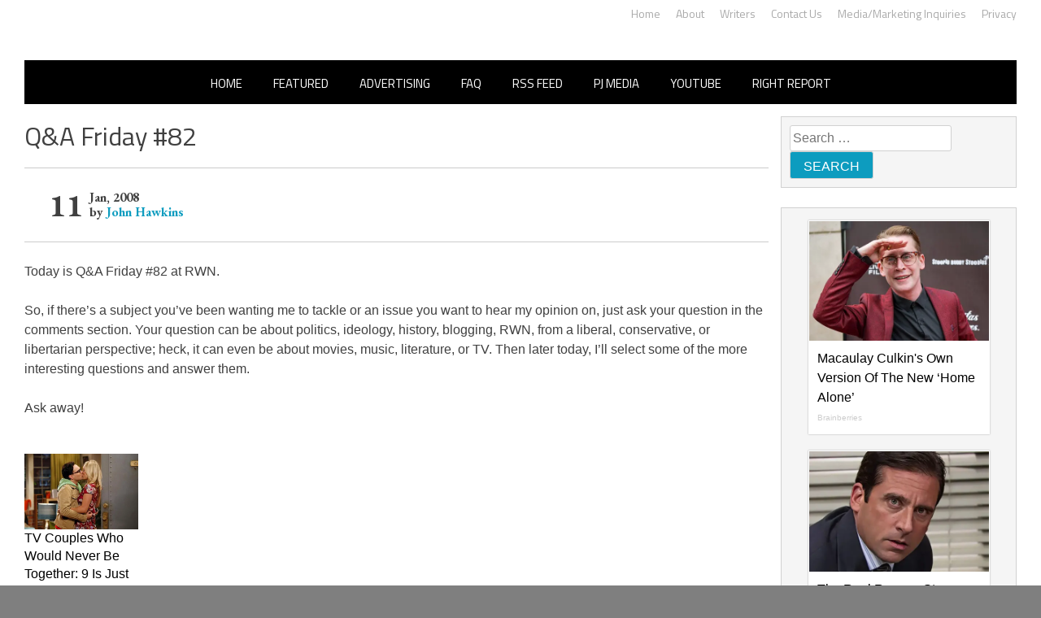

--- FILE ---
content_type: application/javascript;charset=UTF-8
request_url: https://api.condorx.io/cxb/get.json?wg=275225&c=15&u=https%3A%2F%2Frightwingnews.com%2Funcategorized%2Fqa-friday-82%2F&s=&t=Q%26A%20Friday%20%2382%20%E2%80%93%20John%20Hawkins%27%20Right%20Wing&k=&si=1f19c5e6-deb7-68ff-c815-82b219f79848&cb=CONDORX_widget_9456190666355&p=202133&w=253878&i=9456190666355&ps=13d9a980-0f47-80f8-6fed-4154eccca997&g=0&gc=
body_size: 12438
content:
CONDORX_widget_9456190666355({"tiles":[{"title":"Macaulay Culkin's Own Version Of The New ‘Home Alone’","postId":749298181,"displayName":"Brainberries","domain":"brainberries.co","url":"https://brainberries.co/funny/macaulay-culkin-cracks-up-the-internet-with-his-own-version-of-the-new-home-alone/","impressionUrls":["PIXEL_CLICKhttps://c.mgid.com/c?pv=2&v=0|0|0|AMQvwt2X5gk_Rskc9r2DXUZDsoXZ0X_jtnmt89OYOAJzGU6o11I4YmymMJLGRRQyU9ezLeYkKUxiukdHQigwU-AhMnVT7PoNneK25bpvUd_ec1OMGagDuXi88hG5C2ua&cid=756908&f=1&h2=RGCnD2pppFaSHdacZpvmnoD4n-pGtZ1amFZsLc7xvLrvFYOE6Ocjqv55Qx5R38XBZnIutfZMcetBzXd5W84Ybw**&rid=a891a5f8-f739-11f0-b12f-d404e6f9ac40&psid=253878"],"clickUrl":"https://click.condorx.io/cxa/ck.json?d=[base64]","description":"","cx":"paid","metatags":"","ecpm":2.6656,"trackers":{"clickPixels":["https://c.mgid.com/c?pv=2&v=0|0|0|AMQvwt2X5gk_Rskc9r2DXUZDsoXZ0X_jtnmt89OYOAJzGU6o11I4YmymMJLGRRQyU9ezLeYkKUxiukdHQigwU-AhMnVT7PoNneK25bpvUd_ec1OMGagDuXi88hG5C2ua&cid=756908&f=1&h2=RGCnD2pppFaSHdacZpvmnoD4n-pGtZ1amFZsLc7xvLrvFYOE6Ocjqv55Qx5R38XBZnIutfZMcetBzXd5W84Ybw**&rid=a891a5f8-f739-11f0-b12f-d404e6f9ac40&psid=253878"]},"pecpm":0.018209,"pcpc":0.000311,"pcpm":0.311,"mediaType":0,"bannerAd":false,"imageUrl":"https://s-img.mgid.com/g/8603793/492x328/0x15x595x396/aHR0cDovL2ltZ2hvc3RzLmNvbS90LzIwMTktMDgvMTAxOTI0LzZlNDMxZTYzNWIxMDNmOTAzNTFiZjQzN2M1N2EzZDk1LmpwZWc.webp?v=1769048746-tbm8uFl9CXbI9g3fnPhudIOJM8f2R53UWuqHJU9l0N4","recWebsiteId":209720,"typeId":18,"pc":"MC4wMDAzMTE=","isAjaxClk":false},{"title":"The Real Reason Steve Carell Left 'The Office'","postId":-209720,"displayName":"Brainberries","domain":"brainberries.co","url":"https://brainberries.co/movietv/9-actors-who-suddenly-left-their-tv-shows/","impressionUrls":["PIXEL_CLICKhttps://c.mgid.com/c?pv=2&v=0|0|0|AMQvwt2X5gk_Rskc9r2DXVvSF3urykyrmv5f07rA5icMX5nc3e3pWDDp1fkN8QL0U9ezLeYkKUxiukdHQigwU-AhMnVT7PoNneK25bpvUd-9F72B2aU-hj1oPr62qz_z&cid=756908&f=1&h2=RGCnD2pppFaSHdacZpvmnoD4n-pGtZ1amFZsLc7xvLrvFYOE6Ocjqv55Qx5R38XBZnIutfZMcetBzXd5W84Ybw**&rid=a891a5f8-f739-11f0-b12f-d404e6f9ac40&psid=253878"],"clickUrl":"https://click.condorx.io/cxa/ck.json?d=[base64]","description":"","cx":"paid","metatags":"","ecpm":2.6656,"trackers":{"clickPixels":["https://c.mgid.com/c?pv=2&v=0|0|0|AMQvwt2X5gk_Rskc9r2DXVvSF3urykyrmv5f07rA5icMX5nc3e3pWDDp1fkN8QL0U9ezLeYkKUxiukdHQigwU-AhMnVT7PoNneK25bpvUd-9F72B2aU-hj1oPr62qz_z&cid=756908&f=1&h2=RGCnD2pppFaSHdacZpvmnoD4n-pGtZ1amFZsLc7xvLrvFYOE6Ocjqv55Qx5R38XBZnIutfZMcetBzXd5W84Ybw**&rid=a891a5f8-f739-11f0-b12f-d404e6f9ac40&psid=253878"]},"pecpm":0.018209,"pcpc":0.000311,"pcpm":0.311,"mediaType":0,"bannerAd":false,"imageUrl":"https://s-img.mgid.com/g/16010942/492x328/-/[base64].webp?v=1769048746-xyIR55xERXwuWMWHlD85MgZ9XiX2qPvHD6syvDqUJGg","recWebsiteId":209720,"typeId":4,"pc":"MC4wMDAzMTE=","isAjaxClk":false},{"title":"Top 10 Pop Divas - Number 4 May Shock You","postId":-209720,"displayName":"Brainberries","domain":"brainberries.co","url":"https://brainberries.co/","impressionUrls":["PIXEL_CLICKhttps://c.mgid.com/c?pv=2&v=0|0|0|AMQvwt2X5gk_Rskc9r2DXdxfgK-soeRqqAygdz1TWkOZgwSckpsZ_8_4Azjz32AfU9ezLeYkKUxiukdHQigwU-AhMnVT7PoNneK25bpvUd8WPLJ825ATMaeYdZp9r8n0&cid=756908&f=1&h2=RGCnD2pppFaSHdacZpvmnoD4n-pGtZ1amFZsLc7xvLrvFYOE6Ocjqv55Qx5R38XBZnIutfZMcetBzXd5W84Ybw**&rid=a891a5f8-f739-11f0-b12f-d404e6f9ac40&psid=253878"],"clickUrl":"https://click.condorx.io/cxa/ck.json?d=[base64]","description":"","cx":"paid","metatags":"","ecpm":2.6656,"trackers":{"clickPixels":["https://c.mgid.com/c?pv=2&v=0|0|0|AMQvwt2X5gk_Rskc9r2DXdxfgK-soeRqqAygdz1TWkOZgwSckpsZ_8_4Azjz32AfU9ezLeYkKUxiukdHQigwU-AhMnVT7PoNneK25bpvUd8WPLJ825ATMaeYdZp9r8n0&cid=756908&f=1&h2=RGCnD2pppFaSHdacZpvmnoD4n-pGtZ1amFZsLc7xvLrvFYOE6Ocjqv55Qx5R38XBZnIutfZMcetBzXd5W84Ybw**&rid=a891a5f8-f739-11f0-b12f-d404e6f9ac40&psid=253878"]},"pecpm":0.018209,"pcpc":0.000311,"pcpm":0.311,"mediaType":0,"bannerAd":false,"imageUrl":"https://s-img.mgid.com/g/13786050/492x328/-/[base64].webp?v=1769048746-5RLdhTfpvrEXZduzCLqJdMiymlcuigd4AMzaPlyHF5Q","recWebsiteId":209720,"typeId":4,"pc":"MC4wMDAzMTE=","isAjaxClk":false},{"title":"She Spent A Fortune To Look Like A Modern-Day Barbie","postId":-209720,"displayName":"Brainberries","domain":"brainberries.co","url":"https://brainberries.co/interesting/instagram-model-spends-millions-on-plastic-surgeries-to-look-like-a-barbie-doll/","impressionUrls":["PIXEL_CLICKhttps://c.mgid.com/c?pv=2&v=0|0|0|AMQvwt2X5gk_Rskc9r2DXYJ9iZn1XMmk7gujQhdCyEgjZU0mGPX1DBChMq2weENfU9ezLeYkKUxiukdHQigwU-AhMnVT7PoNneK25bpvUd9rmUaRS2hUkCO0GdVQ0nYm&cid=756908&f=1&h2=RGCnD2pppFaSHdacZpvmnoD4n-pGtZ1amFZsLc7xvLrvFYOE6Ocjqv55Qx5R38XBZnIutfZMcetBzXd5W84Ybw**&rid=a891a5f8-f739-11f0-b12f-d404e6f9ac40&psid=253878"],"clickUrl":"https://click.condorx.io/cxa/ck.json?d=[base64]","description":"","cx":"paid","metatags":"","ecpm":2.6656,"trackers":{"clickPixels":["https://c.mgid.com/c?pv=2&v=0|0|0|AMQvwt2X5gk_Rskc9r2DXYJ9iZn1XMmk7gujQhdCyEgjZU0mGPX1DBChMq2weENfU9ezLeYkKUxiukdHQigwU-AhMnVT7PoNneK25bpvUd9rmUaRS2hUkCO0GdVQ0nYm&cid=756908&f=1&h2=RGCnD2pppFaSHdacZpvmnoD4n-pGtZ1amFZsLc7xvLrvFYOE6Ocjqv55Qx5R38XBZnIutfZMcetBzXd5W84Ybw**&rid=a891a5f8-f739-11f0-b12f-d404e6f9ac40&psid=253878"]},"pecpm":0.018209,"pcpc":0.000311,"pcpm":0.311,"mediaType":0,"bannerAd":false,"imageUrl":"https://s-img.mgid.com/g/16010964/492x328/-/[base64].webp?v=1769048746-m8IhBjYrAcoVc3vYdIG8pm55vbLs7BGcCkj5hii7uEA","recWebsiteId":209720,"typeId":4,"pc":"MC4wMDAzMTE=","isAjaxClk":false},{"title":"You Wouldn't Believe It If It Wasn't Caught On Camera!","postId":-209720,"displayName":"Brainberries","domain":"brainberries.co","url":"https://brainberries.co/funny/15-most-hilarious-photos-taken-at-an-airport/","impressionUrls":["PIXEL_CLICKhttps://c.mgid.com/c?pv=2&v=0|0|0|AMQvwt2X5gk_Rskc9r2DXSupiiHeHE2xQ01_zNL4a_7XP0CjDBX3C0dq1-mZfwFVU9ezLeYkKUxiukdHQigwU-AhMnVT7PoNneK25bpvUd_fjQ1oxY0otnfX7YTh1ITy&cid=756908&f=1&h2=RGCnD2pppFaSHdacZpvmnoD4n-pGtZ1amFZsLc7xvLrvFYOE6Ocjqv55Qx5R38XBZnIutfZMcetBzXd5W84Ybw**&rid=a891a5f8-f739-11f0-b12f-d404e6f9ac40&psid=253878"],"clickUrl":"https://click.condorx.io/cxa/ck.json?d=[base64]","description":"","cx":"paid","metatags":"","ecpm":2.6656,"trackers":{"clickPixels":["https://c.mgid.com/c?pv=2&v=0|0|0|AMQvwt2X5gk_Rskc9r2DXSupiiHeHE2xQ01_zNL4a_7XP0CjDBX3C0dq1-mZfwFVU9ezLeYkKUxiukdHQigwU-AhMnVT7PoNneK25bpvUd_fjQ1oxY0otnfX7YTh1ITy&cid=756908&f=1&h2=RGCnD2pppFaSHdacZpvmnoD4n-pGtZ1amFZsLc7xvLrvFYOE6Ocjqv55Qx5R38XBZnIutfZMcetBzXd5W84Ybw**&rid=a891a5f8-f739-11f0-b12f-d404e6f9ac40&psid=253878"]},"pecpm":0.018209,"pcpc":0.000311,"pcpm":0.311,"mediaType":0,"bannerAd":false,"imageUrl":"https://s-img.mgid.com/g/15115478/492x328/-/[base64].webp?v=1769048746-PcS0XfwTHIp8knaJo2yH8TRt1TlAZ5NaW0uJwcpIW-Q","recWebsiteId":209720,"typeId":4,"pc":"MC4wMDAzMTE=","isAjaxClk":false},{"title":"She Spends Millions To Transform Herself Into A Barbie Doll!","postId":-209720,"displayName":"Brainberries","domain":"brainberries.co","url":"https://brainberries.co/interesting/instagram-model-spends-millions-on-plastic-surgeries-to-look-like-a-barbie-doll/","impressionUrls":["PIXEL_CLICKhttps://c.mgid.com/c?pv=2&v=0|0|0|AMQvwt2X5gk_Rskc9r2DXTNlioJtdks3u95mLQYmL9CK0qdJD-pYgpYK1imB4Xq7U9ezLeYkKUxiukdHQigwU-AhMnVT7PoNneK25bpvUd9XCsYJm-f1AjEjF5MFl4T0&cid=756908&f=1&h2=RGCnD2pppFaSHdacZpvmnoD4n-pGtZ1amFZsLc7xvLrvFYOE6Ocjqv55Qx5R38XBZnIutfZMcetBzXd5W84Ybw**&rid=a891a5f8-f739-11f0-b12f-d404e6f9ac40&psid=253878"],"clickUrl":"https://click.condorx.io/cxa/ck.json?d=[base64]","description":"","cx":"paid","metatags":"","ecpm":2.6656,"trackers":{"clickPixels":["https://c.mgid.com/c?pv=2&v=0|0|0|AMQvwt2X5gk_Rskc9r2DXTNlioJtdks3u95mLQYmL9CK0qdJD-pYgpYK1imB4Xq7U9ezLeYkKUxiukdHQigwU-AhMnVT7PoNneK25bpvUd9XCsYJm-f1AjEjF5MFl4T0&cid=756908&f=1&h2=RGCnD2pppFaSHdacZpvmnoD4n-pGtZ1amFZsLc7xvLrvFYOE6Ocjqv55Qx5R38XBZnIutfZMcetBzXd5W84Ybw**&rid=a891a5f8-f739-11f0-b12f-d404e6f9ac40&psid=253878"]},"pecpm":0.018209,"pcpc":0.000311,"pcpm":0.311,"mediaType":0,"bannerAd":false,"imageUrl":"https://s-img.mgid.com/g/16005915/492x328/-/[base64].webp?v=1769048746-RSzNRkdP1IsWuP8HHsjUhojGBPXtP3dNcS1-Yt52EGs","recWebsiteId":209720,"typeId":4,"pc":"MC4wMDAzMTE=","isAjaxClk":false}],"widget":{"id":275225,"displayRows":6,"isSeenEvent":true,"title":"","config":"{\"CSS_CONFIG\":{\"tileHMargin\":15,\"wgtTextDir\":\"ltr\"},\"css\":\"#__condorx_top_container_widget_[rid] #__condorx_container_widget_275225 .__condorx_widget_tile_container{width:calc((100% - 45px) / 1)!important;box-shadow:0 0 2px rgba(0,0,0,0.3)!important;}#__condorx_mobile_top_container_widget_[rid] #__condorx_container_widget_275225 .__condorx_widget_tile_container{width:calc((100% - 0px) / 1)!important;box-shadow:0 0 2px rgba(0,0,0,0.3)!important;}#__condorx_container_widget_275225 .__condorx_branding a {white-space:nowrap!important;float:right!important;font-weight:700!important;color:#000!important;margin-left:6px!important;margin-top:2px!important;font-size:10px!important;}#__condorx_container_widget_275225 .__condorx_widget_inner_span {min-height:4.5rem!important;overflow:hidden!important;display:-webkit-box!important;-webkit-line-clamp:3!important;-webkit-box-orient:vertical!important;font-weight:400!important;font-size:16px!important;line-height:1.5!important;color:#000!important;}#__condorx_container_widget_275225 .__condorx_widget_inner {padding:10px!important;width:auto!important;}#__condorx_container_widget_275225 .__condorx_widget_href {border:1px solid transparent!important;text-decoration:none!important;background-color:#fff!important;}#__condorx_container_widget_275225 .__condorx_widget_image_container {margin:0!important;overflow:hidden!important;}#__condorx_container_widget_275225 .__condorx_widget_image_container:hover .__condorx_widget_image {transform:scale(1.03)!important;opacity:.8;}#__condorx_container_widget_275225 .__condorx_widget_image {transition:all .2s ease-in-out!important;}#__condorx_container_widget_275225 .__condorx_widget_href:hover .__condorx_widget_inner_span {color:#111!important;}#__condorx_container_widget_275225 {width:100%!important;}#__condorx_container_widget_275225 .__condorx_branding:hover a {opacity:.5!important;}#__condorx_container_widget_275225 .__condorx_widget_in:hover .__condorx_widget_inner_span {opacity:.8!important;}#__condorx_container_widget_275225 .__condorx_container_title {display:none!important;}\",\"JS_CONFIG\":{\"mobTilesInRow\":1,\"tilesInRow\":1,\"vertMobWgt\":0,\"mobTiles\":6}}","type":1},"srcWebsiteId":253878,"rndid":9456190666355,"impressionPixels":["https://cm.mgid.com/m?cdsp=363889&adu=https%3A%2F%2Fucs01.condorx.io%2Fcxb%2Fcookiesync.json%3Fsspkey%3DMgidCPC%26sspuserid%3De6efd58a-91dc-4ea6-bcb3-b98482a8ce6e%26dspuserid%3D%7Bmuidn%7D"],"status":"SUCCESS","imageWidth":0,"imageHeight":0,"pbtypeId":0,"widgetViewPixel":"https://events.condorx.io/cxb/e.json?d=[base64]","loginType":0,"prebidCamps":[],"postId":1038734582,"country":"US"});

--- FILE ---
content_type: application/javascript
request_url: https://cdn.condorx.io/loader_v39.js
body_size: 36382
content:
(function(_0x5bd42a,_0xa8b019){const _0x3e0375=_0x35f7,_0x59080d=_0x5bd42a();while(!![]){try{const _0x21ff6b=-parseInt(_0x3e0375(0x386))/0x1+parseInt(_0x3e0375(0x329))/0x2+-parseInt(_0x3e0375(0x2a7))/0x3+parseInt(_0x3e0375(0x19f))/0x4+-parseInt(_0x3e0375(0x3e5))/0x5*(-parseInt(_0x3e0375(0x2c1))/0x6)+parseInt(_0x3e0375(0x46d))/0x7*(-parseInt(_0x3e0375(0x471))/0x8)+-parseInt(_0x3e0375(0x2b6))/0x9*(-parseInt(_0x3e0375(0x30d))/0xa);if(_0x21ff6b===_0xa8b019)break;else _0x59080d['push'](_0x59080d['shift']());}catch(_0x1c6d14){_0x59080d['push'](_0x59080d['shift']());}}}(_0x45f3,0x77d5f),(function(){const _0x5a60c1=_0x35f7;function _0x26b154(_0x36c520){const _0x5c2e99=_0x35f7;return window[_0x5c2e99(0x4df)][_0x36c520];}function _0x57f5ed(_0x374e19,_0x132dd3){const _0x4061c6=_0x35f7;window[_0x4061c6(0x4df)]['hasOwnProperty'](_0x374e19)?window[_0x4061c6(0x4df)][_0x374e19]=_0x132dd3:console[_0x4061c6(0x480)]('Parameter\x20'+_0x374e19+_0x4061c6(0x4c5));}typeof window[_0x5a60c1(0x313)]===_0x5a60c1(0x2e7)&&(window[_0x5a60c1(0x313)]={'_CONDORX_AV_SL':0x0,'_CONDORX_PL':0x0,'_CONDORX_FL':0x0,'_CONDORX_SS_WIDS':new Map(),'_CONDORX_MELM':null,'_CONDORX_PSID':'','_CONDORX_DOMAIN':_0x5a60c1(0x462),'_CONDORX_API':_0x5a60c1(0x321),'_CONDORX_IMG':'img','_CONDORX_CDN':_0x5a60c1(0x2c4),'_CONDORX_ENCODE':function(_0x248c22){const _0x4655e5=_0x5a60c1;return btoa(unescape(encodeURIComponent(JSON[_0x4655e5(0x3e3)](_0x248c22))));},'_CONDORX_DECODE':function(_0x4b4a71){return JSON['parse'](decodeURIComponent(escape(atob(_0x4b4a71))));},'_CONDORX_WIDGET':_0x5a60c1(0x4b0),'_CONDORX_CACHE':'cache','_CONDORX_DEFAULT':_0x5a60c1(0x4b1),'_CONDORX_PREBID':'prebid'});window[_0x5a60c1(0x4df)]=Object['assign'](window['__CONDORX__GLOBAL__']||{},window[_0x5a60c1(0x313)]);class _0x3908f4{constructor(_0x113ec6){const _0xd04f08=_0x5a60c1;if(!_0x113ec6)return;!_0x113ec6[_0xd04f08(0x150)]&&console['debug'](_0xd04f08(0x46a)+_0x113ec6['token']),this[_0xd04f08(0x312)]=_0x113ec6[_0xd04f08(0x150)]?_0x26b154(_0xd04f08(0x263))(_0x113ec6[_0xd04f08(0x150)]):{},this['pubId']=this[_0xd04f08(0x312)][_0xd04f08(0x403)]||'',this[_0xd04f08(0x49b)]=_0x113ec6[_0xd04f08(0x135)]||null,this[_0xd04f08(0x2aa)]=_0x113ec6[_0xd04f08(0x1e3)]||'',this[_0xd04f08(0x26c)]=_0x113ec6[_0xd04f08(0x1ea)],this[_0xd04f08(0x345)]=_0x26b154('_CONDORX_API')+'.'+_0x26b154('_CONDORX_DOMAIN')+_0xd04f08(0x193),this['manyWidgetsEndPoint']=_0x26b154('_CONDORX_API')+'.'+_0x26b154('_CONDORX_DOMAIN')+_0xd04f08(0x361),this['tileExclusionEndPoint']=_0x26b154('_CONDORX_API')+'.'+_0x26b154(_0xd04f08(0x3be))+_0xd04f08(0x243),this['width']=_0x113ec6['width']||'',this[_0xd04f08(0x40d)]=_0x113ec6[_0xd04f08(0x40d)]||'',this[_0xd04f08(0x34d)]=_0x26b154(_0xd04f08(0x1f3))+'.'+_0x26b154('_CONDORX_DOMAIN')+'/cxb/extan.json',this[_0xd04f08(0x1ef)]=_0x26b154(_0xd04f08(0x174))+'.'+_0x26b154(_0xd04f08(0x3be))+_0xd04f08(0x235),this[_0xd04f08(0x27f)]=_0xd04f08(0x45f),this[_0xd04f08(0x360)]=_0xd04f08(0x1cc)+_0x26b154(_0xd04f08(0x174))+'.'+_0x26b154(_0xd04f08(0x3be)),this[_0xd04f08(0x495)]=_0xd04f08(0x1cc)+_0x26b154(_0xd04f08(0x429))+'.'+_0x26b154(_0xd04f08(0x3be))+'/html/oo.html',this['prebidJSFile']=_0xd04f08(0x1cc)+_0x26b154('_CONDORX_CDN')+'.'+_0x26b154('_CONDORX_DOMAIN')+'/prebid/prebid1.37.0.js',this['feedJSFile']='https://'+_0x26b154('_CONDORX_CDN')+'.'+_0x26b154('_CONDORX_DOMAIN')+'/feed/loader.js',this[_0xd04f08(0x234)]=this[_0xd04f08(0x1ef)]+_0xd04f08(0x50b),this[_0xd04f08(0x2f2)]=![],this[_0xd04f08(0x149)]=Math[_0xd04f08(0x1bd)](Math[_0xd04f08(0x404)]()*0x9184e72a000),this[_0xd04f08(0x50f)]=_0xd04f08(0x460)+this[_0xd04f08(0x149)],this[_0xd04f08(0x20b)]=_0x113ec6[_0xd04f08(0x153)]||0xf,this[_0xd04f08(0x35b)]=null,this[_0xd04f08(0x416)]=_0x113ec6[_0xd04f08(0x1e5)],this['numOfJqueryLoadRetries']=0x23,this['numOfFindWidgetElmRetries']=0x8,this[_0xd04f08(0x4c0)]=this[_0xd04f08(0x312)][_0xd04f08(0x199)]||_0x113ec6['widgetID']||'',this['isNoConflictJquery']=_0x113ec6['isNoConflictJquery']||![],this[_0xd04f08(0x4e4)]=[_0xd04f08(0x1b5),_0xd04f08(0x29d),_0xd04f08(0x333),_0xd04f08(0x2b1)],this[_0xd04f08(0x40e)]=null,this[_0xd04f08(0x303)]=null,this[_0xd04f08(0x1d5)]=![],this[_0xd04f08(0x470)]=null,this[_0xd04f08(0x352)]=![],this[_0xd04f08(0x1f6)]=[],this[_0xd04f08(0x28a)]=_0x113ec6[_0xd04f08(0x277)]||0x1,this[_0xd04f08(0x36b)]='left',this[_0xd04f08(0x16b)]='right',this['widgetClickPixels']=_0x113ec6[_0xd04f08(0x1ac)]||'',this[_0xd04f08(0x3f0)]=0x5,this[_0xd04f08(0x49c)]={},this[_0xd04f08(0x4a2)]=_0x113ec6['widgetCallback']||null,this['totalTiles']=null,this['postsCallback']=_0xd04f08(0x2b9)+this[_0xd04f08(0x149)],this[_0xd04f08(0x3c4)]=[],this[_0xd04f08(0x2a6)]=0xf,this[_0xd04f08(0x48e)]=_0x113ec6[_0xd04f08(0x365)]||null,this[_0xd04f08(0x268)]=![],this[_0xd04f08(0x35f)]=[{'val':0x1,'title':_0xd04f08(0x1bb)},{'val':0x2,'title':'Offensive'},{'val':0x3,'title':'Misleading'},{'val':0x4,'title':_0xd04f08(0x290)},{'val':0x5,'title':'Other'}],this[_0xd04f08(0x233)]=![],this[_0xd04f08(0x1ae)]=_0xd04f08(0x137),this[_0xd04f08(0x14a)]=null,this[_0xd04f08(0x420)]={'AV':0x3},this[_0xd04f08(0x454)]=['','','',_0xd04f08(0x254)],this[_0xd04f08(0x48c)]={'AD_URL':_0xd04f08(0x3ae)},this[_0xd04f08(0x211)]={'width':0x0,'height':0x0},this[_0xd04f08(0x466)]={},this[_0xd04f08(0x255)]=[],this[_0xd04f08(0x45e)]=[],this[_0xd04f08(0x1bc)]=[],this['webId']=this[_0xd04f08(0x312)][_0xd04f08(0x2dc)]||'',this['pixelTypes']={'PIXEL_IMPRESSION':'PIXEL_IMPRESSION','PIXEL_SEEN_IMPRESSION':'PIXEL_SEEN_IMPRESSION','PIXEL_CLICK':_0xd04f08(0x48d),'PIXEL_IMPRESSION_SCRIPT':'PIXEL_IMPRESSION_SCRIPT','PIXEL_SEEN_SCRIPT':'PIXEL_SEEN_SCRIPT'},this['ampWidgetCallbackFunc']=_0x113ec6['ampWidgetCallback']||null,this[_0xd04f08(0x43e)]=_0x113ec6[_0xd04f08(0x43e)]||![],this[_0xd04f08(0x31d)]=_0x113ec6[_0xd04f08(0x269)]||null,this[_0xd04f08(0x145)]=_0x113ec6[_0xd04f08(0x516)]||![],this[_0xd04f08(0x2fc)]=![],this['prebidJSBids']=[],this[_0xd04f08(0x2b7)]={'0':{'type':'string','bid_param':_0xd04f08(0x48b),'rec_param':_0xd04f08(0x48b)},'1':{'type':_0xd04f08(0x4ba),'bid_param':['image',_0xd04f08(0x493)],'rec_param':'imageUrl'},'2':{'type':_0xd04f08(0x2ec),'bid_param':_0xd04f08(0x4eb),'rec_param':_0xd04f08(0x4eb)},'3':{'type':_0xd04f08(0x27d),'bid_param':_0xd04f08(0x139),'addition':this['pixelTypes'][_0xd04f08(0x2d8)],'separator':'','rec_param':'impressionUrls'},'4':{'type':_0xd04f08(0x27d),'bid_param':'clickTrackers','addition':this[_0xd04f08(0x3cf)][_0xd04f08(0x48d)],'separator':'','rec_param':_0xd04f08(0x2ee)},'5':{'type':_0xd04f08(0x2ec),'bid_param':_0xd04f08(0x2ac),'rec_param':'displayName'},'6':{'type':_0xd04f08(0x2ec),'bid_param':_0xd04f08(0x215),'rec_param':'cpm','obj':_0xd04f08(0x23d)}},this[_0xd04f08(0x3b8)]=null,this[_0xd04f08(0x322)]=null,this[_0xd04f08(0x3e4)]=0x55f,this[_0xd04f08(0x15d)]=_0xd04f08(0x1a1),this[_0xd04f08(0x192)]='',this[_0xd04f08(0x2b5)]=0x0,this[_0xd04f08(0x4c9)]='',this[_0xd04f08(0x2ca)]=_0x113ec6['isGDPRMust']||![],this[_0xd04f08(0x275)]=0x46,this[_0xd04f08(0x42e)]=0x46,this[_0xd04f08(0x1db)]=![],this[_0xd04f08(0x41c)]=0x5,this[_0xd04f08(0x1d1)]=0x5,this['adIndicatorConfig']=null,this[_0xd04f08(0x397)]=![],this[_0xd04f08(0x343)]={'IMAGE':0x0,'VIDEO':0x1},this['clientEventBaseUrl']=_0xd04f08(0x1ca),this['clientEventType']={'VIDEO_FIRST_QUARTILE':0xd,'VIDEO_MIDPOINT':0xe,'VIDEO_THIRD_QUARTILE':0xf,'VIDEO_FINISHED':0x10};}[_0x5a60c1(0x384)](){const _0x25494e=_0x5a60c1;this['isAMPWidget']&&(window[_0x25494e(0x187)]=this['isAMPWidget']),this[_0x25494e(0x1d4)](),this[_0x25494e(0x1ce)]();}[_0x5a60c1(0x1d4)](){const _0x2e6a27=_0x5a60c1;if(this[_0x2e6a27(0x2b4)]()&&!this[_0x2e6a27(0x43e)]){this[_0x2e6a27(0x4a6)]();try{window[_0x2e6a27(0x286)][_0x2e6a27(0x4de)](_0x2e6a27(0x42b),this[_0x2e6a27(0x26c)]?this[_0x2e6a27(0x26c)]:'*');}catch(_0x4903ed){}}else!_0x26b154(_0x2e6a27(0x1dc))&&_0x57f5ed(_0x2e6a27(0x1dc),this[_0x2e6a27(0x415)]());}[_0x5a60c1(0x4a6)](){const _0x112ee2=_0x5a60c1;window[_0x112ee2(0x1f2)](_0x112ee2(0x280),_0x483bdb=>{const _0x3740ee=_0x112ee2;if(this[_0x3740ee(0x26c)]&&this[_0x3740ee(0x26c)]!=='*'&&_0x483bdb[_0x3740ee(0x1ea)]!==this[_0x3740ee(0x26c)]){console[_0x3740ee(0x250)]('CondorX\x20Error'),console[_0x3740ee(0x250)](_0x483bdb[_0x3740ee(0x1ea)]+_0x3740ee(0x214)+this['crossOrigin']);return;}if(typeof _0x26b154(_0x3740ee(0x1dc))!==_0x3740ee(0x2e7)&&_0x26b154(_0x3740ee(0x1dc)))return;const _0x27c6c8=_0x483bdb[_0x3740ee(0x39e)];try{const _0x2b45d7=_0x27c6c8[_0x3740ee(0x197)]('^');_0x2b45d7&&_0x2b45d7[_0x3740ee(0x225)]>0x1&&_0x2b45d7[0x0]==='__condorx_page_session_id'&&_0x57f5ed(_0x3740ee(0x1dc),_0x2b45d7[0x1]);}catch(_0x50be37){}});}[_0x5a60c1(0x36d)](_0x465a6d){const _0x2a97da=_0x5a60c1;try{this[_0x2a97da(0x35b)]('#__condorx_container_'+_0x465a6d[_0x2a97da(0x149)])[_0x2a97da(0x36f)]();}catch(_0x52920a){}}['attachWidgetEvents'](){const _0x34248a=_0x5a60c1;try{this['attachSeenWidgetEvents'](),this[_0x34248a(0x3c5)](),this[_0x34248a(0x1e9)](),this[_0x34248a(0x1f4)](),this[_0x34248a(0x35b)](_0x34248a(0x251)+this['identifier'])['click'](()=>this['hideWidget'](this)),this[_0x34248a(0x342)]();}catch(_0x2b0696){console[_0x34248a(0x250)](_0x34248a(0x4af),_0x2b0696);}}[_0x5a60c1(0x42a)](){const _0xaafd0b=_0x5a60c1;try{!_0x26b154(_0xaafd0b(0x381))&&_0x57f5ed(_0xaafd0b(0x381),this[_0xaafd0b(0x46b)](_0xaafd0b(0x22e),'',_0xaafd0b(0x3a2)));}catch(_0x244e6e){console[_0xaafd0b(0x250)]('generateGenericElements',_0x244e6e);}}['generateModalElement'](_0x5834f5,_0x21f55e,_0xe7aed8){const _0x326a7a=_0x5a60c1,_0x4f54e8=_0x326a7a(0x141)+_0x5834f5,_0x30de63=_0x326a7a(0x264)+_0x5834f5,_0x370ff3=_0x326a7a(0x180)+_0x5834f5,_0x408bee=document[_0x326a7a(0x42c)](_0x326a7a(0x499));_0x408bee['id']=_0x4f54e8;const _0x5302f0=_0x21f55e?_0x21f55e:_0x326a7a(0x186),_0x5eb0b6=_0x326a7a(0x201)+_0x30de63+'\x22>\x0a\x20\x20\x20\x20\x20\x20\x20\x20\x20\x20\x20\x20\x20\x20\x20\x20\x20\x20\x20\x20<span\x20id=\x22'+_0x370ff3+_0x326a7a(0x424)+_0x5302f0+'\x0a\x20\x20\x20\x20\x20\x20\x20\x20\x20\x20\x20\x20\x20\x20\x20\x20</div>\x0a\x20\x20\x20\x20\x20\x20\x20\x20\x20\x20\x20\x20',_0x2cb5c7='\x0a\x20\x20\x20\x20\x20\x20\x20\x20\x20\x20\x20\x20\x20\x20\x20\x20<style>\x0a\x20\x20\x20\x20\x20\x20\x20\x20\x20\x20\x20\x20\x20\x20\x20\x20\x20\x20\x20\x20#'+_0x4f54e8+_0x326a7a(0x37e)+_0xe7aed8+_0x326a7a(0x423)+_0x30de63+_0x326a7a(0x1a2)+_0x370ff3+_0x326a7a(0x316)+_0x370ff3+_0x326a7a(0x359)+_0x370ff3+':hover\x20{\x0a\x20\x20\x20\x20\x20\x20\x20\x20\x20\x20\x20\x20\x20\x20\x20\x20\x20\x20\x20\x20\x20\x20\x20\x20color:\x20#000;\x0a\x20\x20\x20\x20\x20\x20\x20\x20\x20\x20\x20\x20\x20\x20\x20\x20\x20\x20\x20\x20\x20\x20\x20\x20text-decoration:\x20none;\x0a\x20\x20\x20\x20\x20\x20\x20\x20\x20\x20\x20\x20\x20\x20\x20\x20\x20\x20\x20\x20\x20\x20\x20\x20cursor:\x20pointer;\x0a\x20\x20\x20\x20\x20\x20\x20\x20\x20\x20\x20\x20\x20\x20\x20\x20\x20\x20\x20\x20}\x0a\x20\x20\x20\x20\x20\x20\x20\x20\x20\x20\x20\x20\x20\x20\x20\x20</style>\x0a\x20\x20\x20\x20\x20\x20\x20\x20\x20\x20\x20\x20';return _0x408bee[_0x326a7a(0x22c)]=_0x5eb0b6+_0x2cb5c7,document['body']['append'](_0x408bee),document['getElementById'](_0x370ff3)[_0x326a7a(0x328)]=()=>{const _0x540a6d=_0x326a7a;_0x408bee[_0x540a6d(0x164)][_0x540a6d(0x175)]=_0x540a6d(0x3a2);},window['addEventListener'](_0x326a7a(0x3bd),_0xdca59d=>{const _0x19ded4=_0x326a7a;_0xdca59d[_0x19ded4(0x1f9)]===_0x408bee&&(_0x408bee[_0x19ded4(0x164)][_0x19ded4(0x175)]=_0x19ded4(0x3a2));}),window[_0x326a7a(0x1f2)]('message',({data:_0x36bcd3})=>{const _0x2c9676=_0x326a7a;_0x36bcd3===_0x2c9676(0x191)&&document[_0x2c9676(0x32e)](_0x370ff3)['click']();}),_0x408bee;}['attacheWidgetClicksEvents'](){const _0xf1b56c=_0x5a60c1;this[_0xf1b56c(0x25b)](),this['attackWidgetOptoutClickEvent']();}[_0x5a60c1(0x24f)](){const _0x3c1d10=_0x5a60c1;if(_0x26b154(_0x3c1d10(0x381))){const _0x57e04b=this['jQuery'](this[_0x3c1d10(0x40e)])['find'](_0x3c1d10(0x167));}}['optoutModalFadeIn'](_0x26b047){const _0x17253a=_0x5a60c1,_0x28f443=this[_0x17253a(0x35b)](_0x26b154(_0x17253a(0x381)))['find']('iframe'),_0x18c8ad=new URL(this[_0x17253a(0x495)]);return _0x18c8ad['searchParams'][_0x17253a(0x4f7)](_0x17253a(0x2e1),this[_0x17253a(0x4c0)]),_0x18c8ad[_0x17253a(0x4fc)]['append'](_0x17253a(0x50e),this['webId']),_0x18c8ad[_0x17253a(0x4fc)][_0x17253a(0x4f7)]('referer',this[_0x17253a(0x245)]()),_0x28f443[0x0][_0x17253a(0x4c3)]=()=>{const _0x3f9d75=_0x17253a;if(!_0x26b047)return;_0x28f443[0x0][_0x3f9d75(0x484)][_0x3f9d75(0x4de)]({'rec':_0x26b047,'condorXKey':_0x3f9d75(0x27a)},'*');},_0x28f443['attr'](_0x17253a(0x341),_0x18c8ad[_0x17253a(0x1fe)]()),this[_0x17253a(0x35b)](_0x26b154(_0x17253a(0x381)))['fadeIn'](),![];}[_0x5a60c1(0x25b)](){const _0x1a82db=_0x5a60c1;if(this[_0x1a82db(0x2ce)])try{for(let _0x8dc91e=0x0;_0x8dc91e<this[_0x1a82db(0x2ce)][_0x1a82db(0x225)];_0x8dc91e++){const _0x1fc230=this[_0x1a82db(0x2ce)][_0x8dc91e],_0x3ba339=_0x1fc230[_0x1a82db(0x353)]['split'](';');let _0x2b0a2a='';for(let _0x3c3793=0x0;_0x3c3793<_0x3ba339[_0x1a82db(0x225)];_0x3c3793++){if(!_0x1fc230[_0x1a82db(0x425)]||_0x1fc230['etype']===0x0)_0x2b0a2a+='<img\x20src=\x22'+_0x3ba339[_0x3c3793]+_0x1a82db(0x2a1);else _0x1fc230['etype']===0x1&&(_0x2b0a2a=_0x3ba339);}let _0x5e4126=_0x1a82db(0x43c);if(_0x1fc230['type']!==0x0){const _0x3d198b=this['recommendationTypes'][_0x1fc230[_0x1a82db(0x22b)]];_0x5e4126='.__condorx_widget_href.'+_0x3d198b+_0x1a82db(0x463)+_0x3d198b;}if(!_0x1fc230[_0x1a82db(0x425)]||_0x1fc230['etype']===0x0)this[_0x1a82db(0x402)]()[_0x1a82db(0x170)](_0x5e4126)['mousedown']({'pxls':_0x2b0a2a},function(_0x27dfa2){const _0x8a57af=_0x1a82db;this['jQuery'](this)['append'](this['replacePlaceHolders'](this,_0x27dfa2['data'][_0x8a57af(0x1fa)]));});else _0x1fc230[_0x1a82db(0x425)]===0x1&&this[_0x1a82db(0x402)]()[_0x1a82db(0x170)](_0x5e4126)['mousedown']({'pxls':_0x2b0a2a},function(_0x2f8f21){const _0x587287=_0x1a82db;try{const _0x1f44f0=_0x2f8f21[_0x587287(0x39e)][_0x587287(0x1fa)];for(let _0x58c2f4=0x0;_0x58c2f4<_0x1f44f0['length'];_0x58c2f4++){let _0x2743fd=_0x1f44f0[_0x58c2f4];const _0x145f30=_0x2743fd[_0x587287(0x142)](_0x587287(0x3af));if(_0x145f30&&_0x145f30[_0x587287(0x225)]>0x1){const _0x335e09='engcval_'+_0x145f30[0x1],_0x35a4ae=_0x145f30[0x1],_0x559bcc=_0x587287(0x32c)+_0x35a4ae+'=(.*?)&',_0x5bce45=this[_0x587287(0x293)]['match'](_0x559bcc);if(_0x5bce45&&_0x5bce45[0x1]){const _0xc82f0=decodeURIComponent(_0x5bce45[0x1]);_0x2743fd=_0x2743fd[_0x587287(0x2e5)](_0x335e09,_0xc82f0);}}ga(_0x587287(0x3b6),_0x2743fd);}}catch(_0x2a9c1b){console['log'](_0x587287(0x25b),_0x2a9c1b);}});}}catch(_0x1d8357){console['log'](_0x1a82db(0x2d4),_0x1d8357);}}[_0x5a60c1(0x3c5)](){const _0x515ee4=_0x5a60c1;this[_0x515ee4(0x468)](),this[_0x515ee4(0x1b7)](),this['attachWidgetImageLoadEvent']();}[_0x5a60c1(0x1b7)](){const _0x6bfda=_0x5a60c1,_0x5cc053=this,_0x12dfcb=_0x5cc053['getWidgetConfigByParam'](_0x6bfda(0x1e0));if(_0x12dfcb){const _0xefedb7=_0x12dfcb[_0x6bfda(0x3c8)],_0x308a27=_0x12dfcb['img']['src'],_0x242b51=_0x12dfcb[_0x6bfda(0x32d)],_0x27c83d=_0x12dfcb[_0x6bfda(0x33c)][_0x6bfda(0x341)];_0x5cc053[_0x6bfda(0x402)]()['hover'](function(){const _0x208823=_0x6bfda;_0x5cc053[_0x208823(0x35b)](this)['find']('#__condorx_branding_image_'+_0x5cc053[_0x208823(0x4c0)])['attr'](_0x208823(0x341),_0xefedb7),_0x5cc053[_0x208823(0x35b)](this)[_0x208823(0x170)](_0x208823(0x278)+_0x5cc053['widId'])[_0x208823(0x370)](_0x208823(0x341),_0x242b51);},function(){const _0x2810f8=_0x6bfda;_0x5cc053[_0x2810f8(0x35b)](this)[_0x2810f8(0x170)](_0x2810f8(0x393)+_0x5cc053[_0x2810f8(0x4c0)])['attr']('src',_0x308a27),_0x5cc053[_0x2810f8(0x35b)](this)['find']('#__condorx_branding_second_image_'+_0x5cc053[_0x2810f8(0x4c0)])[_0x2810f8(0x370)](_0x2810f8(0x341),_0x27c83d);});}}[_0x5a60c1(0x4cc)](){const _0x49ae3a=_0x5a60c1,_0x172542=_0x3d610c=>{const _0x4e8fce=_0x35f7;try{this['isAMPWidget']&&this[_0x4e8fce(0x31d)]&&this[_0x4e8fce(0x31d)][_0x4e8fce(0x1a9)]();!this[_0x4e8fce(0x248)]&&this['runExternalVideo']();if(!this[_0x4e8fce(0x397)]){const _0x4d8532=this[_0x4e8fce(0x402)]()[_0x4e8fce(0x170)]('.__condorx_widget_video,.__condorx_mobile_widget_video')[_0x4e8fce(0x3dd)]();_0x4d8532[_0x4e8fce(0x1a8)](_0x3edcbf=>{const _0x325081=_0x4e8fce,_0x43fed7=!!_0x3edcbf[_0x325081(0x50c)][_0x325081(0x44c)],_0x52ee33=_0x3edcbf[_0x325081(0x3fb)]>_0x3edcbf['videoWidth'];if(!(_0x43fed7&&_0x52ee33))_0x3edcbf[_0x325081(0x164)]['height']=_0x3d610c[_0x325081(0x1f9)]['height']+'px';}),this['videoHeightUpdated']=!![];}}catch(_0x175576){console[_0x4e8fce(0x1ff)]('attachWidgetImageLoadEvent',_0x175576);}},_0xcd09cd=this[_0x49ae3a(0x402)]()[_0x49ae3a(0x170)](_0x49ae3a(0x4d9));_0xcd09cd['error']!==undefined?_0xcd09cd['load'](_0x172542):_0xcd09cd['on']('load',_0x172542);}[_0x5a60c1(0x468)](){const _0x105d76=_0x5a60c1,_0x331c7c=this;function _0x4e4ed7(){const _0x38f567=_0x35f7;try{const _0x4bebfa=this['outerHTML'][_0x38f567(0x142)](/.*?_image_(.*?)_.*$/)[0x1]*0x1;let _0x20040f=_0x331c7c[_0x38f567(0x49c)][_0x4bebfa];typeof _0x20040f==='undefined'&&(_0x20040f=_0x331c7c[_0x38f567(0x3f0)],_0x331c7c[_0x38f567(0x49c)][_0x4bebfa]=_0x20040f);if(_0x20040f<0x1)_0x331c7c['setDefaultImage'](_0x331c7c,this);else{_0x331c7c[_0x38f567(0x49c)][_0x4bebfa]--;const _0xbb66df=this[_0x38f567(0x341)][_0x38f567(0x142)](/.*?\/\/.*?(\/.*)$/)[0x1],_0x2d02de=_0x331c7c[_0x38f567(0x49c)][_0x4bebfa]%0x2===0x0?''+_0x331c7c['bucketImagesEndPoint']+_0xbb66df:''+_0x331c7c['cdnImagesHost']+_0xbb66df;window['setTimeout'](()=>{const _0x348bf6=_0x38f567;this[_0x348bf6(0x341)]=_0x2d02de+'?'+ +new Date();},0x12c);}}catch(_0x2e0ee1){console[_0x38f567(0x1ff)](_0x38f567(0x2f9),_0x2e0ee1),_0x331c7c[_0x38f567(0x1e1)](_0x331c7c,this);}}function _0x5ed183(){const _0x7450da=_0x35f7,_0x11ebb0=this[_0x7450da(0x293)][_0x7450da(0x142)](/.*?_image_(.*?)_.*$/);if(_0x11ebb0){const _0x4e0c8c=_0x11ebb0[0x1]*0x1;_0x331c7c[_0x7450da(0x35b)](this)[_0x7450da(0x21b)](_0x7450da(0x1ff));}}const _0x38e817=_0x331c7c[_0x105d76(0x402)]()[_0x105d76(0x170)](_0x105d76(0x4d9));typeof _0x38e817[_0x105d76(0x1ff)]!=='undefined'?(_0x38e817[_0x105d76(0x1ff)](_0x4e4ed7),_0x38e817[_0x105d76(0x240)](_0x5ed183)):(_0x38e817['on'](_0x105d76(0x1ff),_0x4e4ed7),_0x38e817['on'](_0x105d76(0x240),_0x5ed183));}['setDefaultImage'](_0x55694d,_0x5318c3){const _0x18c762=_0x5a60c1,_0x18b1d5=Math['floor'](Math[_0x18c762(0x404)]()*0x3+0x1),_0x47b863=_0x55694d[_0x18c762(0x2e2)]||_0x18c762(0x1cc)+_0x55694d[_0x18c762(0x1ef)]+_0x18c762(0x4ab);_0x55694d[_0x18c762(0x35b)](_0x5318c3)[_0x18c762(0x21b)](_0x18c762(0x1ff))[_0x18c762(0x370)]('src',_0x47b863);}[_0x5a60c1(0x1ce)](){const _0x2e5a78=_0x5a60c1;document['readyState']===_0x2e5a78(0x203)||document[_0x2e5a78(0x490)]===_0x2e5a78(0x2ae)||document[_0x2e5a78(0x490)]==='interactive'?this[_0x2e5a78(0x4b7)](this):this[_0x2e5a78(0x284)](this);}[_0x5a60c1(0x4b7)](_0xef025a){const _0x2574c8=_0x5a60c1;if(_0xef025a[_0x2574c8(0x2f2)])return;_0xef025a['isDocumentReadyEventFired']=!![],_0xef025a['getAndPopulateTCData'](),_0xef025a[_0x2574c8(0x1f8)](),_0xef025a[_0x2574c8(0x29e)](this);}[_0x5a60c1(0x29e)](_0x2be3ab){const _0x53bbeb=_0x5a60c1;if(!_0x2be3ab[_0x53bbeb(0x35b)]){if(window[_0x53bbeb(0x35b)])_0x2be3ab[_0x53bbeb(0x35b)]=window[_0x53bbeb(0x35b)],_0x2be3ab[_0x53bbeb(0x23c)]&&console[_0x53bbeb(0x250)](jQuery[_0x53bbeb(0x272)]()),_0x2be3ab[_0x53bbeb(0x396)]();else{_0x2be3ab[_0x53bbeb(0x3d1)]--;if(_0x2be3ab['numOfJqueryLoadRetries']>0x0){window[_0x53bbeb(0x412)](()=>{const _0x3b2114=_0x53bbeb;_0x2be3ab[_0x3b2114(0x29e)](_0x2be3ab);},0x64);return;}}}else _0x2be3ab[_0x53bbeb(0x396)]();}[_0x5a60c1(0x1f8)](){const _0x692178=_0x5a60c1;if(window['jQuery'])this[_0x692178(0x35b)]=window[_0x692178(0x35b)];else!this[_0x692178(0x145)]&&this['appendScriptToHead'](_0x692178(0x4fe),'');}[_0x5a60c1(0x1ed)](){const _0x4cb8f7=_0x5a60c1;this[_0x4cb8f7(0x392)]()&&!this['isCalledTcData']&&(this[_0x4cb8f7(0x1db)]=!![],__tcfapi('getTCData',0x2,(_0x47030c,_0x5bf870)=>{const _0x2b120b=_0x4cb8f7;_0x5bf870&&_0x47030c&&(this[_0x2b120b(0x4c9)]=_0x47030c,_0x47030c[_0x2b120b(0x4b9)]&&(this[_0x2b120b(0x192)]=_0x47030c['tcString']||'',this[_0x2b120b(0x2b5)]=_0x47030c[_0x2b120b(0x38d)]?0x1:0x0));},[this[_0x4cb8f7(0x3e4)]]));}[_0x5a60c1(0x392)](){const _0x1ece0b=_0x5a60c1;return typeof window[this[_0x1ece0b(0x15d)]]!==_0x1ece0b(0x2e7);}[_0x5a60c1(0x396)](_0x1ba76e){const _0x3dc3f4=_0x5a60c1,_0x318f6b=_0x1ba76e||this;if(!_0x318f6b['isManyWidgets']){if(_0x318f6b['isGPDRMust']&&!_0x318f6b[_0x3dc3f4(0x392)]()){if(_0x318f6b['maxRetriesWaitForTcfApi']>0x0){_0x318f6b[_0x3dc3f4(0x275)]--,window['setTimeout'](()=>_0x318f6b[_0x3dc3f4(0x396)](_0x318f6b),0x32);return;}else{console[_0x3dc3f4(0x250)]('Error:\x20Couldn\x27t\x20find\x20tcfapi');return;}}_0x318f6b[_0x3dc3f4(0x1ed)]();if(_0x318f6b['isGPDRMust']&&!_0x318f6b[_0x3dc3f4(0x4c9)]){if(_0x318f6b[_0x3dc3f4(0x42e)]>0x0){_0x318f6b[_0x3dc3f4(0x42e)]--,window['setTimeout'](()=>_0x318f6b[_0x3dc3f4(0x396)](_0x318f6b),0x32);return;}else{console[_0x3dc3f4(0x250)]('Error:\x20Couldn\x27t\x20find\x20tcData');return;}}}window[_0x318f6b[_0x3dc3f4(0x50f)]]=_0x172402=>{const _0x3bf71c=_0x3dc3f4;if(!_0x172402||!_0x172402[_0x3bf71c(0x4b0)])return;let _0x1121ba=null,_0x21f5e4=![];for(let _0x3d1422=0x0;_0x3d1422<__CondorXs['length'];_0x3d1422++){if(typeof _0x172402['rndid']!==_0x3bf71c(0x2e7)&&__CondorXs[_0x3d1422][_0x3bf71c(0x149)]===_0x172402[_0x3bf71c(0x239)]){_0x1121ba=__CondorXs[_0x3d1422],_0x172402[_0x3bf71c(0x4b0)]['id']=__CondorXs[_0x3d1422][_0x3bf71c(0x4c0)],_0x21f5e4=!![];break;}}if(!_0x21f5e4)for(let _0xef16ca=0x0;_0xef16ca<__CondorXs[_0x3bf71c(0x225)];_0xef16ca++){if(__CondorXs[_0xef16ca]['widId']===_0x172402[_0x3bf71c(0x4b0)]['id']){_0x1121ba=__CondorXs[_0xef16ca],_0x21f5e4=!![];break;}}if(!_0x1121ba)return;window['_CONDORX_EXTERNAL_PLACEHOLDERS_']&&(_0x172402=_0x1121ba['recursiveReplacePlaceholdersJSON'](_0x172402,_CONDORX_EXTERNAL_PLACEHOLDERS_));_0x1121ba[_0x3bf71c(0x470)]=_0x172402,_0x1121ba[_0x3bf71c(0x4c0)]=_0x172402[_0x3bf71c(0x4b0)]['id'];const _0x47a02c={'widget':JSON[_0x3bf71c(0x20f)]((_0x172402[_0x3bf71c(0x4b0)][_0x3bf71c(0x3ce)]||'{}')[_0x3bf71c(0x2e5)](/\[rid\]/g,this['identifier'])),'network':JSON[_0x3bf71c(0x20f)]((_0x172402[_0x3bf71c(0x4b0)][_0x3bf71c(0x1da)]||'{}')['replace'](/\[rid\]/g,this[_0x3bf71c(0x149)]))};if(_0x172402[_0x3bf71c(0x442)][_0x3bf71c(0x225)]<=0x0){const _0x430e05=_0x47a02c[_0x3bf71c(0x4b0)][_0x3bf71c(0x49a)]?.[_0x3bf71c(0x4b8)];if(_0x430e05&&_0x430e05[_0x3bf71c(0x2c6)]?.[_0x3bf71c(0x22b)]==0x3&&_0x430e05['noResults']?.[_0x3bf71c(0x26b)])_0x1121ba[_0x3bf71c(0x4ee)](_0x430e05['noResults']['dfp']);return;}_0x1121ba[_0x3bf71c(0x23a)](_0x47a02c),_0x1121ba['setWidgetData'](_0x172402),_0x172402['widget'][_0x3bf71c(0x22b)]===0x3?(_0x1121ba[_0x3bf71c(0x31c)](),_0x1121ba[_0x3bf71c(0x479)](),_0x1121ba[_0x3bf71c(0x2ab)]()):(_0x1121ba[_0x3bf71c(0x3ff)](),_0x1121ba[_0x3bf71c(0x144)](),_0x1121ba['generateGenericElements'](),_0x1121ba[_0x3bf71c(0x4af)](),_0x1121ba[_0x3bf71c(0x3dc)](),_0x1121ba[_0x3bf71c(0x4b6)](),_0x1121ba['runWidgetAlignments'](),_0x1121ba['fireWidgetReadyCallbacks']());},_0x318f6b[_0x3dc3f4(0x40e)]=document[_0x3dc3f4(0x32e)](_0x318f6b[_0x3dc3f4(0x416)]);if(!_0x318f6b['widgetElement']){if(_0x318f6b[_0x3dc3f4(0x501)]>0x0){_0x318f6b[_0x3dc3f4(0x501)]--,window[_0x3dc3f4(0x412)](()=>_0x318f6b[_0x3dc3f4(0x396)](_0x318f6b),0x32);return;}else{console[_0x3dc3f4(0x250)](_0x3dc3f4(0x401)+_0x318f6b[_0x3dc3f4(0x416)]);return;}}_0x318f6b['generateContainer'](),_0x318f6b['isWidgetElementReady']=!![];const _0x430c05=_0x318f6b['getPageUrl'](),_0x4f5e3e=_0x318f6b[_0x3dc3f4(0x50a)](),_0x18854d=_0x318f6b[_0x3dc3f4(0x331)](),_0x927985=_0x318f6b['getMetaTagsContent']('keywords',_0x3dc3f4(0x297)),_0x5df653=document['characterSet']||document[_0x3dc3f4(0x238)];let _0x2ed916='';if(!_0x318f6b[_0x3dc3f4(0x48e)]){if(_0x318f6b[_0x3dc3f4(0x28a)]===0x1){const _0x1a42e6=_0x318f6b['guid']();_0x2ed916='https://'+_0x318f6b[_0x3dc3f4(0x345)]+'?wg='+_0x318f6b[_0x3dc3f4(0x4c0)]+_0x3dc3f4(0x413)+_0x318f6b['numberOfTiles']+_0x3dc3f4(0x16f)+_0x430c05+'&s='+_0x318f6b[_0x3dc3f4(0x2aa)]+'&t='+_0x18854d+_0x3dc3f4(0x37f)+_0x927985+_0x3dc3f4(0x362)+_0x1a42e6+_0x3dc3f4(0x247)+_0x318f6b[_0x3dc3f4(0x50f)]+_0x3dc3f4(0x31b)+_0x318f6b[_0x3dc3f4(0x43d)]+_0x3dc3f4(0x34e)+_0x318f6b[_0x3dc3f4(0x418)]+'&i='+_0x318f6b['identifier']+_0x3dc3f4(0x172)+_0x26b154(_0x3dc3f4(0x1dc))+_0x3dc3f4(0x38a)+_0x318f6b['isGDPRUser']+_0x3dc3f4(0x348)+_0x318f6b[_0x3dc3f4(0x192)];}_0x318f6b[_0x3dc3f4(0x15e)](_0x2ed916,_0x318f6b['identifier']);}_0x318f6b[_0x3dc3f4(0x23f)]=_0x2ed916,__CondorXs[_0x3dc3f4(0x395)](_0x318f6b);}[_0x5a60c1(0x31c)](){const _0x42c8ca=_0x5a60c1;_0x26b154('_CONDORX_FL')?this[_0x42c8ca(0x491)]():this[_0x42c8ca(0x291)](this[_0x42c8ca(0x38e)],(_0x34b7f6,_0x50b43b,_0x531f81)=>{const _0x37f0f4=_0x42c8ca;_0x57f5ed(_0x37f0f4(0x49e),0x1),this[_0x37f0f4(0x491)]();});}[_0x5a60c1(0x491)](){const _0x54a555=_0x5a60c1,_0x327845=this[_0x54a555(0x1ab)]();initCondorXInfiniteWidget(_0x327845);}[_0x5a60c1(0x1ab)](){const _0x4709e1=_0x5a60c1;return{'apiUrl':this[_0x4709e1(0x23f)],'mountPoint':this[_0x4709e1(0x416)],'widgetMaxWidth':0x320,'data':this['responseData'],'amp_caller_obj':this[_0x4709e1(0x31d)],'is_amp_widget':this[_0x4709e1(0x43e)]};}[_0x5a60c1(0x479)](){const _0x51302b=_0x5a60c1,_0x34b510=this[_0x51302b(0x470)]?.[_0x51302b(0x4b0)];if(!_0x34b510||this['isFetchArticle']===0x1&&!_0x34b510[_0x51302b(0x18f)])return;const _0x252eba=_0x868729=>()=>{const _0x2d21ba=_0x51302b,_0x44503b=_0x868729[_0x2d21ba(0x2dd)](_0x868729[_0x2d21ba(0x40e)]);if(_0x44503b&&!_0x868729[_0x2d21ba(0x43e)]){if(_0x868729[_0x2d21ba(0x352)])return;_0x868729['isSeenWidgetEventFired']=!![],_0x868729[_0x2d21ba(0x28a)]===0x1?_0x868729[_0x2d21ba(0x252)](_0x868729):_0x868729[_0x2d21ba(0x449)]();}return _0x44503b;},_0xca80a4=_0x252eba(this);if(window[_0x51302b(0x1f2)])[_0x51302b(0x383),'load',_0x51302b(0x4db),_0x51302b(0x23e)][_0x51302b(0x1a8)](_0x22befb=>{addEventListener(_0x22befb,_0xca80a4,![]);});else window[_0x51302b(0x2cd)]&&['onDOMContentLoaded',_0x51302b(0x4c3),_0x51302b(0x432),'onresize'][_0x51302b(0x1a8)](_0x1f2608=>{attachEvent(_0x1f2608,_0xca80a4);});}[_0x5a60c1(0x252)](_0x80b5f2){const _0x390fa8=_0x5a60c1;_0x80b5f2[_0x390fa8(0x449)]();const _0x3663cb=document[_0x390fa8(0x42c)](_0x390fa8(0x3ac));_0x3663cb[_0x390fa8(0x341)]=_0x80b5f2[_0x390fa8(0x470)]['widgetViewPixel'];try{document[_0x390fa8(0x366)][_0x390fa8(0x2ea)](_0x3663cb);}catch(_0x2d2ccb){console['log'](_0x390fa8(0x252),_0x2d2ccb);}}['guid'](){function _0x15ca69(){const _0x14101d=_0x35f7;return Math[_0x14101d(0x339)]((0x1+Math[_0x14101d(0x404)]())*0x10000)[_0x14101d(0x1fe)](0x10)['substring'](0x1);}return''+_0x15ca69()+_0x15ca69()+'-'+_0x15ca69()+'-'+_0x15ca69()+'-'+_0x15ca69()+'-'+_0x15ca69()+_0x15ca69()+_0x15ca69();}[_0x5a60c1(0x3dc)](){const _0x3e59b6=_0x5a60c1;this[_0x3e59b6(0x47c)]();if(!this['prebidJSData'])return;_0x26b154(_0x3e59b6(0x171))?this[_0x3e59b6(0x2c3)]():this[_0x3e59b6(0x291)](this[_0x3e59b6(0x1a5)],(_0x168b6a,_0x387421,_0xe51f97)=>{const _0x38fc59=_0x3e59b6;_0x57f5ed(_0x38fc59(0x171),0x1),this[_0x38fc59(0x2c3)]();});}[_0x5a60c1(0x47c)](){const _0xfe5aff=_0x5a60c1;try{this[_0xfe5aff(0x470)]?.[_0xfe5aff(0x1e4)]?.[_0xfe5aff(0x225)]&&(this[_0xfe5aff(0x3b8)]={'partners_json':this['responseData'][_0xfe5aff(0x1e4)][_0xfe5aff(0x200)](_0x5c1118=>JSON[_0xfe5aff(0x20f)](_0x5c1118))});}catch(_0x327563){console[_0xfe5aff(0x250)](_0xfe5aff(0x2f9),_0x327563);}}[_0x5a60c1(0x2c3)](_0x445fe7=0xa){const _0x3b0b53=_0x5a60c1;if(!this[_0x3b0b53(0x322)]){if(_0x445fe7>0x0){window[_0x3b0b53(0x412)](()=>this[_0x3b0b53(0x2c3)](--_0x445fe7),0x64);return;}else this[_0x3b0b53(0x322)]={'width':0x12c,'height':0xfa};}const _0x1adb1e=window[_0x3b0b53(0x3a1)]||{};_0x1adb1e['que']=_0x1adb1e['que']||[];const _0x34e66e=this[_0x3b0b53(0x38f)]();_0x1adb1e[_0x3b0b53(0x1c5)][_0x3b0b53(0x395)](()=>{const _0xbf5835=_0x3b0b53;_0x1adb1e[_0xbf5835(0x3a8)](_0x34e66e),_0x1adb1e[_0xbf5835(0x3a4)]({'bidsBackHandler':_0xe439d8=>{const _0x5e6c99=_0xbf5835;this[_0x5e6c99(0x2f5)](_0xe439d8);}});});}[_0x5a60c1(0x2f5)](_0x546433){const _0x44a8d5=_0x5a60c1;if(this[_0x44a8d5(0x35b)][_0x44a8d5(0x4b2)](_0x546433)){console[_0x44a8d5(0x250)]('missing\x20bid\x20responses');return;}this['sortBids'](_0x546433);const _0x4df6e9=this['getRecommendationsToReplace']();if(!_0x4df6e9||_0x4df6e9[_0x44a8d5(0x225)]===0x0){console[_0x44a8d5(0x250)](_0x44a8d5(0x208));return;}const _0x48ef14=this[_0x44a8d5(0x3a6)]();this[_0x44a8d5(0x13a)](_0x48ef14,_0x4df6e9);}[_0x5a60c1(0x273)](){const _0x48c1e7=_0x5a60c1;if(!this[_0x48c1e7(0x3b8)]?.[_0x48c1e7(0x3bb)])return;const _0x1b0f6f=this['prebidJSData'][_0x48c1e7(0x237)][0x0]?.[_0x48c1e7(0x4d7)]||0x3;let _0x185e3b=[];for(let _0x14804c=0x0;_0x14804c<_0x1b0f6f;_0x14804c++){const _0x134e56=this[_0x48c1e7(0x4c2)]();_0x134e56&&_0x134e56[_0x48c1e7(0x48f)]>0x0&&_0x185e3b['push'](_0x134e56[_0x48c1e7(0x277)]);}if(_0x185e3b[_0x48c1e7(0x225)]<_0x1b0f6f){const _0x45aca9=this[_0x48c1e7(0x3b8)]['partners_json'][0x0]?.[_0x48c1e7(0x19b)];_0x45aca9?.['length']&&_0x45aca9['forEach'](_0x245de9=>{const _0x5d06c6=_0x48c1e7;!this[_0x5d06c6(0x249)](_0x245de9,_0x185e3b)&&_0x185e3b[_0x5d06c6(0x225)]<_0x1b0f6f&&_0x185e3b[_0x5d06c6(0x395)](_0x245de9);});}return _0x185e3b;}[_0x5a60c1(0x4c2)](){const _0x35fc5b=_0x5a60c1;let _0x28a887=null;this[_0x35fc5b(0x470)][_0x35fc5b(0x442)][_0x35fc5b(0x1a8)]((_0x24680b,_0x5abebd)=>{const _0x37c388=_0x35fc5b;_0x24680b&&!_0x24680b[_0x37c388(0x3d9)]&&((_0x28a887===null||_0x24680b['ecpm']>_0x28a887[_0x37c388(0x48f)])&&(_0x28a887=_0x24680b,_0x28a887[_0x37c388(0x277)]=_0x5abebd+0x1));});if(_0x28a887)_0x28a887[_0x35fc5b(0x3d9)]=!![];return _0x28a887;}[_0x5a60c1(0x13a)](_0x8f2cf7,_0x1517e4){const _0x566452=_0x5a60c1;_0x1517e4[_0x566452(0x1a8)](_0x1f97d3=>{const _0xf27bd6=_0x566452,_0x387734=this[_0xf27bd6(0x470)][_0xf27bd6(0x442)][_0x1f97d3-0x1];if(_0x387734[_0xf27bd6(0x48f)]<_0x8f2cf7[0x0][_0xf27bd6(0x215)]){this['injectRecommendationByTileIndex'](_0x8f2cf7[_0xf27bd6(0x3e0)](),_0x1f97d3-0x1);if(_0x8f2cf7[_0xf27bd6(0x225)]===0x0)return;}});}[_0x5a60c1(0x1a7)](_0xe837a5,_0x3b3909){const _0x2bb674=_0x5a60c1;if(this['isSeenWidgetEventFired']){console[_0x2bb674(0x335)]('Seen\x20pixel\x20called,\x20skipping\x20recommendation');return;}const _0x388429=this[_0x2bb674(0x4dc)](_0x3b3909);if(!_0x388429||_0x388429[_0x2bb674(0x225)]===0x0)return;try{const _0x3019c4=_0x388429[_0x2bb674(0x253)](),_0x127e5e=this[_0x2bb674(0x1ee)](_0xe837a5),_0x3b1965=_0x3019c4[_0x2bb674(0x170)](_0x2bb674(0x3b5));_0x3b1965[_0x2bb674(0x305)](_0x127e5e);const _0x554c4a=_0x3019c4[_0x2bb674(0x170)]('.__condorx_widget_href'),_0x50a954=_0xe837a5[_0x2bb674(0x4eb)];_0x554c4a[_0x2bb674(0x370)]({'href':_0x50a954,'title':_0x127e5e,'target':'_blank'}),_0x554c4a[_0x2bb674(0x15b)](_0x2d904f=>{return this['href']=_0x50a954,!![];});const _0xf34698=_0x3019c4[_0x2bb674(0x170)](_0x2bb674(0x380));_0xf34698['css']({'height':_0x388429[_0x2bb674(0x170)](_0x2bb674(0x380))[_0x2bb674(0x40d)](),'width':_0x2bb674(0x221),'display':'inline-block','marginBottom':'0'});const _0x438a07=_0xf34698[_0x2bb674(0x32f)]();_0x438a07[_0x2bb674(0x2e8)]({'textAlign':_0x2bb674(0x33e),'border':_0x2bb674(0x4ef),'boxSizing':_0x2bb674(0x4f4),'marginBottom':_0x2bb674(0x517)}),_0xf34698[_0x2bb674(0x370)](_0x2bb674(0x341),_0xe837a5[_0x2bb674(0x24e)]);const _0x599ff4=_0x3019c4[_0x2bb674(0x170)](_0x2bb674(0x14e));_0x599ff4[_0x2bb674(0x225)]>0x0?_0x599ff4[_0x2bb674(0x212)](_0xe837a5['displayName']):this[_0x2bb674(0x35b)](_0x2bb674(0x47a)+_0xe837a5[_0x2bb674(0x2a0)]+_0x2bb674(0x496))['insertAfter'](_0x3b1965);_0x388429[_0x2bb674(0x157)](_0x2bb674(0x23b),()=>{const _0x183eee=_0x2bb674;this[_0x183eee(0x35b)](this)['replaceWith'](_0x3019c4),_0x3019c4['hide']()['fadeIn']('fast');}),this['filterPostFromVisiblePnT'](this[_0x2bb674(0x470)][_0x2bb674(0x442)][_0x3b3909]['postId']);const _0x5175df=this['getAndSetPixels'](_0xe837a5[_0x2bb674(0x2ee)]);_0x3019c4[_0x2bb674(0x4f7)](_0x5175df);}catch(_0x1424d1){console[_0x2bb674(0x250)](_0x2bb674(0x2f9),_0x1424d1);}}[_0x5a60c1(0x346)](_0x784117){const _0x2ae6b4=_0x5a60c1;this['visiblePostsAndTypes']=this[_0x2ae6b4(0x1f6)][_0x2ae6b4(0x3ab)](_0x4901ea=>_0x4901ea['pi']!==_0x784117);}['getTileByIndex'](_0x3da1ab){const _0x4e5c35=_0x5a60c1,_0x470c22=_0x4e5c35(0x3e2)+_0x3da1ab+'_'+this[_0x4e5c35(0x4c0)],_0x1b59ab=_0x4e5c35(0x26e)+_0x3da1ab+'_'+this[_0x4e5c35(0x4c0)];return this[_0x4e5c35(0x35b)](this[_0x4e5c35(0x40e)])[_0x4e5c35(0x170)](_0x470c22+','+_0x1b59ab);}[_0x5a60c1(0x3a6)](){const _0x4a59ba=_0x5a60c1,_0x1f3c0d=[];let _0x1f3df8;while(_0x1f3df8=this[_0x4a59ba(0x3ed)]['pop']()){if(!_0x1f3df8||!_0x1f3df8['native']){console[_0x4a59ba(0x250)](_0x4a59ba(0x1d0));continue;}_0x1f3c0d[_0x4a59ba(0x395)](this[_0x4a59ba(0x4f3)](_0x1f3df8));}return _0x1f3c0d;}[_0x5a60c1(0x4f3)](_0x4bb4a6,_0x306b97=this[_0x5a60c1(0x2b7)]){const _0x104da0=_0x5a60c1,_0x353462={};return this['jQuery'][_0x104da0(0x4b5)](_0x306b97,(_0x5a86d0,_0xea006c)=>{const _0x297d2f=_0x104da0,{type:_0xf1181,bid_param:_0x49158e,rec_param:_0x590894,addition:_0x479082,separator:_0x141e89,obj:_0x512a8c}=_0xea006c,_0x406a45=_0xea006c[_0x297d2f(0x37b)]===_0x297d2f(0x23d)?_0x4bb4a6:_0x4bb4a6[_0x297d2f(0x1fc)];switch(_0xf1181){case _0x297d2f(0x2ec):_0x353462[_0x590894]=_0x406a45[_0x49158e];break;case'object':_0x353462[_0x590894]=_0x49158e[_0x297d2f(0x428)]((_0x8d2c38,_0x3ecf41)=>_0x8d2c38[_0x3ecf41],_0x406a45);break;case _0x297d2f(0x27d):_0x406a45[_0x49158e]&&(_0x353462[_0x590894]=_0x406a45[_0x49158e][_0x297d2f(0x200)](_0x2c9f72=>_0x2c9f72+_0x479082+_0x141e89));break;}}),_0x353462;}[_0x5a60c1(0x265)](_0x5cd15e){const _0x418d33=_0x5a60c1;this['prebidJSBids']=_0x5cd15e[_0x418d33(0x2a5)](_0x4e817a=>_0x4e817a?.[_0x418d33(0x4f1)]||[]),this[_0x418d33(0x3ed)][_0x418d33(0x14f)]((_0x947f4b,_0x398240)=>_0x947f4b[_0x418d33(0x215)]-_0x398240[_0x418d33(0x215)]),window['test']=this[_0x418d33(0x3ed)],console[_0x418d33(0x250)](window[_0x418d33(0x165)]);}[_0x5a60c1(0x38f)](){const _0x251ad3=_0x5a60c1;if(!this[_0x251ad3(0x3b8)]?.[_0x251ad3(0x3bb)])return[];return this[_0x251ad3(0x3b8)][_0x251ad3(0x3bb)]['map'](_0x519347=>{const _0x3fe782=_0x251ad3;try{const _0x461d82=JSON[_0x3fe782(0x20f)](this[_0x3fe782(0x2f0)](_0x519347));return _0x461d82?.['adUnits']||[];}catch(_0x477a59){return console[_0x3fe782(0x250)](_0x3fe782(0x2f9),_0x477a59),[];}})[_0x251ad3(0x4e6)]();}[_0x5a60c1(0x2f0)](_0x2038cb){const _0x8d9382=_0x5a60c1;return _0x2038cb[_0x8d9382(0x2e5)](_0x8d9382(0x436),this[_0x8d9382(0x322)][_0x8d9382(0x22d)])[_0x8d9382(0x2e5)]('\x22{height}\x22',this['prebidJSTileDimensions'][_0x8d9382(0x40d)])[_0x8d9382(0x2e5)](_0x8d9382(0x364),this[_0x8d9382(0x4c0)])[_0x8d9382(0x2e5)](_0x8d9382(0x1f7),this[_0x8d9382(0x470)]['srcWebsiteId']);}[_0x5a60c1(0x4b6)](){const _0x208c94=_0x5a60c1;try{let _0x36f8ca=[];window['____condorx_ppids_brnd']='';const _0xd318a4=document[_0x208c94(0x3aa)];if(_0xd318a4?.['includes'](_0x208c94(0x4bf))){const _0x2be001=this[_0x208c94(0x1b0)](_0xd318a4);_0x2be001?.[_0x208c94(0x4bf)]&&(_0x36f8ca=_0x2be001[_0x208c94(0x4bf)][_0x208c94(0x197)](','),window['____condorx_ppids_brnd']=_0x2be001[_0x208c94(0x375)]);}if(!_0x36f8ca['length']){const _0x2c6afd=this[_0x208c94(0x2f6)](_0x208c94(0x4bf));if(_0x2c6afd)_0x36f8ca=_0x2c6afd['split'](',');const _0x42ecd3=this[_0x208c94(0x2f6)](_0x208c94(0x375));if(_0x42ecd3)window[_0x208c94(0x236)]=_0x42ecd3;}_0x36f8ca[_0x208c94(0x225)]&&this[_0x208c94(0x3c2)](_0x36f8ca);}catch(_0x408891){console[_0x208c94(0x250)](_0x208c94(0x2f9),_0x408891);}}['runExternalVideo'](_0x9d9c2e=0x14,_0x263ffd='',_0x171964=-0x1){const _0x51cc0f=_0x5a60c1;_0x171964===-0x1&&this[_0x51cc0f(0x470)][_0x51cc0f(0x4b0)]?.['extConfig']&&(_0x171964=this['responseData'][_0x51cc0f(0x4b0)][_0x51cc0f(0x296)][this['widgetExternalVideoType']['AV']]?this[_0x51cc0f(0x420)]['AV']:-0x1,_0x263ffd=this['responseData'][_0x51cc0f(0x4b0)][_0x51cc0f(0x296)][this[_0x51cc0f(0x420)]['AV']]||'');if(!_0x263ffd||_0x171964===-0x1)return;this[_0x51cc0f(0x300)]();if(!this['isExternalVideoHaveEnoughSpace']()){if(_0x9d9c2e<=0x0)return;setTimeout(()=>this[_0x51cc0f(0x446)](_0x9d9c2e-0x1,_0x263ffd,_0x171964),0x64);return;}try{this[_0x51cc0f(0x42f)]();const _0x3745f1=JSON['parse'](_0x263ffd);this[_0x51cc0f(0x466)]=_0x3745f1;if(!this['isShouldLoadExternalVideo']())return;this[_0x51cc0f(0x2fc)]=!![],this['ext_video_player_type']=_0x171964;const _0x25777c=this[_0x51cc0f(0x294)](),_0x56ed90=this[_0x51cc0f(0x17d)]();_0x25777c[_0x51cc0f(0x225)]&&_0x56ed90&&(this['jQuery'](_0x56ed90)[_0x51cc0f(0x2ba)](_0x25777c),_0x171964===this[_0x51cc0f(0x420)]['AV']&&this[_0x51cc0f(0x29b)](_0x3745f1));}catch(_0x1795d4){console[_0x51cc0f(0x250)](_0x51cc0f(0x2f9),_0x1795d4);}}[_0x5a60c1(0x294)](){const _0x486288=_0x5a60c1;let _0x2c2a50=this[_0x486288(0x35b)](this[_0x486288(0x427)]);if(_0x2c2a50[_0x486288(0x225)])return _0x2c2a50;_0x2c2a50=this['jQuery'](this['widgetElement']);if(!_0x2c2a50[_0x486288(0x225)])return null;const _0x5a8810=_0x2c2a50[_0x486288(0x170)](_0x486288(0x4c4));return _0x5a8810['length']?_0x5a8810:null;}['runAniviewExternalVideo'](_0x5c5be9){const _0x25ebfe=_0x5a60c1;this[_0x25ebfe(0x28f)](_0x5c5be9),this[_0x25ebfe(0x502)](_0x5c5be9);}[_0x5a60c1(0x4d1)](){const _0x3bb6cf=_0x5a60c1;if(this['widgetExternalVideoOptions']?.[_0x3bb6cf(0x314)]){const _0x1daf8d=Number(this['widgetExternalVideoOptions'][_0x3bb6cf(0x314)]);if(Math['random']()>_0x1daf8d)return![];}return!this[_0x3bb6cf(0x4d8)]();}['isExternalVideoWidgetLoaded'](){const _0xa732be=_0x5a60c1;return __CondorXs[_0xa732be(0x35e)](_0x45a693=>_0x45a693[_0xa732be(0x4c0)]===this[_0xa732be(0x4c0)]&&_0x45a693[_0xa732be(0x2fc)]);}[_0x5a60c1(0x28f)](_0x45d344){const _0x5ccae0=_0x5a60c1;_0x45d344[_0x5ccae0(0x40d)]=this[_0x5ccae0(0x211)][_0x5ccae0(0x40d)],_0x45d344[_0x5ccae0(0x22d)]=this[_0x5ccae0(0x211)]['width'],_0x45d344[_0x5ccae0(0x349)]='#'+this[_0x5ccae0(0x185)]();}[_0x5a60c1(0x451)](){const _0x1365bf=_0x5a60c1;return this['widgetExternalVideoDimensions'][_0x1365bf(0x40d)]>=0xfa&&this[_0x1365bf(0x211)]['width']>=0x12c;}[_0x5a60c1(0x300)](){const _0x458906=_0x5a60c1,_0x182b6c=this['getExternalVideoTargetElement']();_0x182b6c['length']&&(this[_0x458906(0x211)][_0x458906(0x40d)]=_0x182b6c[_0x458906(0x40d)](),this[_0x458906(0x211)][_0x458906(0x22d)]=_0x182b6c[_0x458906(0x22d)](),console[_0x458906(0x250)](_0x458906(0x15f)+this[_0x458906(0x211)]['height']+_0x458906(0x1c9)+this[_0x458906(0x211)][_0x458906(0x22d)]));}['normalizeExternalVideoPlayerDimensions'](){const _0x526519=_0x5a60c1,_0x596310=Math[_0x526519(0x4cd)](this['widgetExternalVideoDimensions']['width'],0x12c);this['widgetExternalVideoDimensions']={'width':_0x596310,'height':Math[_0x526519(0x1bd)](_0x596310/1.77777777)};}[_0x5a60c1(0x185)](){const _0x4f60cf=_0x5a60c1,_0x30e3fe=this[_0x4f60cf(0x454)][this[_0x4f60cf(0x309)]];return _0x4f60cf(0x14b)+_0x30e3fe+'_'+this[_0x4f60cf(0x4c0)];}['getExternalVideoContainerElementId'](){const _0x702dd3=_0x5a60c1,_0x968371=this[_0x702dd3(0x454)][this[_0x702dd3(0x309)]];return _0x702dd3(0x19a)+_0x968371+'_'+this[_0x702dd3(0x4c0)];}[_0x5a60c1(0x502)](_0x22ed71){const _0x2093a5=_0x5a60c1;if(_0x26b154(_0x2093a5(0x51c))){this[_0x2093a5(0x4ae)](_0x22ed71,0x19);return;}_0x57f5ed(_0x2093a5(0x51c),0x1);const _0x59ede7=document[_0x2093a5(0x42c)](_0x2093a5(0x31a));_0x59ede7['src']=_0x2093a5(0x3cb),_0x59ede7['id']=_0x2093a5(0x2eb),_0x59ede7[_0x2093a5(0x50c)][_0x2093a5(0x2cb)]=_0x2093a5(0x4fb),_0x59ede7[_0x2093a5(0x50c)]['playerApi']=_0x2093a5(0x4f5),window[_0x2093a5(0x4fb)]=_0x7712a3=>{const _0x39fbc8=_0x2093a5;Object[_0x39fbc8(0x372)](_0x7712a3,_0x22ed71,{'ref1':(_0x7712a3[_0x39fbc8(0x16e)]||'')+(_0x39fbc8(0x435)+window[_0x39fbc8(0x2a4)]['host'])});},window['condorXPlayerFunction']=(_0x382041,_0x2e1846)=>{const _0x39077e=_0x2093a5;if(!_0x2e1846)return;this[_0x39077e(0x14a)]=_0x2e1846,this[_0x39077e(0x4a3)](),this['attachAniviewMouseOverEvent'](),this[_0x39077e(0x26d)]();},document[_0x2093a5(0x366)]['appendChild'](_0x59ede7);}[_0x5a60c1(0x4ae)](_0x57a3d5,_0x13ee08){const _0x4d5f67=_0x5a60c1;console[_0x4d5f67(0x337)](_0x4d5f67(0x3f2)+_0x13ee08);if(_0x13ee08<0x0)return;typeof avPlayer===_0x4d5f67(0x2e7)?setTimeout(()=>this[_0x4d5f67(0x4ae)](_0x57a3d5,_0x13ee08-0x1),0x64):this[_0x4d5f67(0x369)](_0x57a3d5);}[_0x5a60c1(0x369)](_0x14f991){const _0x4b1c96=_0x5a60c1;this['AVPlayer']=new avPlayer(_0x14f991),this[_0x4b1c96(0x2da)](),this['AVPlayer']['play']();}['attachAniviewVisibilityEvents'](){const _0x252fa4=_0x5a60c1;this[_0x252fa4(0x14a)][_0x252fa4(0x456)]=()=>this['showExternalVideoPlayer'](),this[_0x252fa4(0x14a)][_0x252fa4(0x3b9)]=this[_0x252fa4(0x14a)][_0x252fa4(0x210)]=()=>this[_0x252fa4(0x178)]();}[_0x5a60c1(0x36a)](){const _0x2b5cd2=_0x5a60c1;this[_0x2b5cd2(0x35b)]('#'+this['getExternalVideoElementId']())[_0x2b5cd2(0x3d4)](()=>{const _0x2fc45c=_0x2b5cd2;this[_0x2fc45c(0x466)]?.[_0x2fc45c(0x143)]!==![]&&this[_0x2fc45c(0x14a)][_0x2fc45c(0x2d9)]();});}[_0x5a60c1(0x26d)](){const _0xce678d=_0x5a60c1;this[_0xce678d(0x35b)]('#'+this[_0xce678d(0x185)]())[_0xce678d(0x47d)](()=>{const _0x2b93dc=_0xce678d;!this['AVPlayer'][_0x2b93dc(0x4ac)]&&this['widgetExternalVideoOptions']?.[_0x2b93dc(0x143)]!==![]&&this['AVPlayer'][_0x2b93dc(0x334)]();});}[_0x5a60c1(0x438)](){const _0x453d13=_0x5a60c1,_0x5bdf67=this['jQuery']('#'+this['getExternalVideoElementId']()),_0x44a670=this['jQuery']('#'+this[_0x453d13(0x28c)]());_0x5bdf67[_0x453d13(0x4a1)](_0x453d13(0x40c)),_0x5bdf67[_0x453d13(0x2e8)](_0x453d13(0x2af),0x2),_0x44a670[_0x453d13(0x2e8)]({'paddingTop':_0x453d13(0x3da),'paddingBottom':_0x453d13(0x3da)}),_0x5bdf67[_0x453d13(0x44a)]({'opacity':0x1,'height':this[_0x453d13(0x211)][_0x453d13(0x40d)]},0x190,_0x453d13(0x3b4),()=>_0x5bdf67[_0x453d13(0x25f)]());}['hideExternalVideoPlayer'](){const _0x5010b0=_0x5a60c1,_0xff761d=this['jQuery']('#'+this[_0x5010b0(0x185)]()),_0x41979c=this['jQuery']('#'+this['getExternalVideoContainerElementId']());_0xff761d['animate']({'opacity':0x0,'height':0x0},0x190,_0x5010b0(0x3b4),()=>{const _0x4e2aec=_0x5010b0;_0xff761d[_0x4e2aec(0x2e8)](_0x4e2aec(0x2af),0x0),_0x41979c['css']({'paddingTop':'0px','paddingBottom':_0x4e2aec(0x411)}),_0xff761d[_0x4e2aec(0x36f)]();});}[_0x5a60c1(0x17d)](){const _0x208267=_0x5a60c1,_0x242e51=this[_0x208267(0x454)][this['ext_video_player_type']],_0x41e8f3=document[_0x208267(0x42c)](_0x208267(0x499)),_0x5b04e7='__condorx_'+_0x242e51+'_'+this[_0x208267(0x4c0)];_0x41e8f3['id']=_0x5b04e7,_0x41e8f3[_0x208267(0x4ad)]=_0x208267(0x14b)+_0x242e51;const _0x473e1c=document[_0x208267(0x42c)](_0x208267(0x164));_0x473e1c[_0x208267(0x22b)]=_0x208267(0x18c);const _0x28431f='#'+_0x5b04e7+_0x208267(0x4a8)+this['widgetExternalVideoDimensions'][_0x208267(0x22d)]+_0x208267(0x421);_0x473e1c[_0x208267(0x1b9)]?_0x473e1c[_0x208267(0x1b9)]['cssText']=_0x28431f:_0x473e1c[_0x208267(0x2ea)](document['createTextNode'](_0x28431f));const _0x1dfaa2=document[_0x208267(0x42c)](_0x208267(0x499));return _0x1dfaa2['id']=_0x208267(0x19a)+_0x242e51+'_'+this[_0x208267(0x4c0)],_0x1dfaa2[_0x208267(0x4ad)]=_0x208267(0x19a)+_0x242e51,_0x1dfaa2[_0x208267(0x2ea)](_0x41e8f3),_0x1dfaa2[_0x208267(0x2ea)](_0x473e1c),_0x1dfaa2;}[_0x5a60c1(0x17e)](){const _0x25ee96=_0x5a60c1;this[_0x25ee96(0x4da)](),this[_0x25ee96(0x3c7)]();}[_0x5a60c1(0x4da)](){const _0x593e7f=_0x5a60c1;if(this[_0x593e7f(0x356)]){let _0xde1ad0=-0x1;const _0x1efe26=this[_0x593e7f(0x35b)](this[_0x593e7f(0x40e)])['find'](_0x593e7f(0x319));_0x1efe26['each']((_0x24755e,_0x339cba)=>{const _0x1eb475=_0x593e7f,_0x1fe7db=this['jQuery'](_0x339cba)[_0x1eb475(0x40d)]();_0x1fe7db&&(_0xde1ad0=Math[_0x1eb475(0x4cd)](_0x1fe7db,_0xde1ad0));}),_0xde1ad0>0x0&&this['jQuery'](this[_0x593e7f(0x40e)])[_0x593e7f(0x170)](_0x593e7f(0x319))[_0x593e7f(0x2e8)](_0x593e7f(0x44d),_0xde1ad0);}}[_0x5a60c1(0x3c7)](_0x2b55c4=this['alignDimensionsRetries']){const _0x5a26be=_0x5a60c1;try{if(_0x2b55c4<0x0)return;let _0x150548=this[_0x5a26be(0x1f6)]['some'](_0x4f7b8b=>_0x4f7b8b&&_0x4f7b8b['pi']&&this['isArrayContains'](_0x4f7b8b['pi'],this[_0x5a26be(0x3c4)]));if(_0x150548){let _0x559db0=-0x1,_0x5b3192=-0x1,_0x443563=this['jQuery'](this[_0x5a26be(0x40e)])[_0x5a26be(0x170)]('.__condorx_inner\x20.__condorx_widget_image,.__condorx_inner\x20.__condorx_mobile_widget_image');_0x443563[_0x5a26be(0x225)]>0x0?(_0x559db0=this[_0x5a26be(0x35b)](_0x443563[0x0])[_0x5a26be(0x40d)](),_0x5b3192=this[_0x5a26be(0x35b)](_0x443563[0x0])[_0x5a26be(0x22d)]()):(_0x443563=this[_0x5a26be(0x35b)](this[_0x5a26be(0x40e)])['find']('.__condorx_widget_image,.__condorx_mobile_widget_image'),_0x443563[_0x5a26be(0x4b5)]((_0x2db347,_0x23a048)=>{const _0xfd8329=_0x5a26be,_0xf5592c=this[_0xfd8329(0x35b)](_0x23a048);_0xf5592c[_0xfd8329(0x40d)]()<0x12c&&(_0x559db0=Math[_0xfd8329(0x4cd)](_0xf5592c[_0xfd8329(0x40d)](),_0x559db0),_0x5b3192=Math[_0xfd8329(0x4cd)](_0xf5592c['width'](),_0x5b3192));})),_0x559db0>0x32?(_0x443563=this[_0x5a26be(0x35b)](this[_0x5a26be(0x40e)])[_0x5a26be(0x170)]('.__condorx_widget_image,.__condorx_mobile_widget_image'),this['prebidJSTileDimensions']={'width':_0x5b3192,'height':_0x559db0},_0x443563[_0x5a26be(0x4b5)]((_0x550148,_0x42785c)=>{const _0x198310=_0x5a26be,_0x2023ee=this['jQuery'](_0x42785c);_0x2023ee['height']()!==_0x559db0&&(this[_0x198310(0x299)](_0x2023ee),_0x2023ee[_0x198310(0x40d)](_0x559db0),this[_0x198310(0x15a)]&&(_0x2023ee[_0x198310(0x2e8)]('cssText',_0x198310(0x46f)+_0x559db0+_0x198310(0x3c0)),_0x2023ee[_0x198310(0x22d)]('auto'),_0x2023ee[_0x198310(0x32f)]()[_0x198310(0x2e8)](_0x198310(0x477),_0x198310(0x33e)),_0x2023ee['css'](_0x198310(0x2f3),'0\x20auto')));})):setTimeout(()=>this[_0x5a26be(0x3c7)](--_0x2b55c4),0x64);}}catch(_0x12a0b8){console[_0x5a26be(0x250)](_0x5a26be(0x3c7),_0x12a0b8);}}['setImageScaleDimensions'](_0x9a8b78){const _0x5b45e2=_0x5a60c1,_0x26ab36=(_0xff41cb,_0x455ebe)=>{const _0x1ff247=_0x35f7,_0x5e40f0=_0xbc2d46=>{let _0x5eaf30=_0x455ebe*0x64/_0xff41cb-0x64;return _0x5eaf30=Math['min'](_0x5eaf30,_0xbc2d46),_0x5eaf30/0x64+0x1;};let _0x5f5f56=0x1,_0x30f5d8=_0x5e40f0(this[_0x1ff247(0x1d1)]);_0xff41cb*=_0x30f5d8;if(_0x455ebe===_0xff41cb)return{'stretchFactor':_0x30f5d8,'cropFactor':_0x5f5f56};return _0x5f5f56=_0x5e40f0(this[_0x1ff247(0x41c)]),_0x30f5d8*=_0x5f5f56,{'stretchFactor':_0x30f5d8,'cropFactor':_0x5f5f56};},_0x299051=_0x2bd689=>{const _0x534cd4=_0x35f7,_0x4ce19e=_0x2bd689['naturalWidth'],_0x383597=_0x2bd689[_0x534cd4(0x458)],_0x58a836=this['prebidJSTileDimensions'][_0x534cd4(0x22d)],_0x39e67e=this[_0x534cd4(0x322)]['height'],_0x3ea30e=_0x58a836*_0x383597/_0x4ce19e<_0x39e67e;let _0xfcc54,_0x5dd390;if(_0x3ea30e){const _0x4d7f9e=_0x58a836*_0x383597/_0x4ce19e;_0xfcc54=_0x26ab36(_0x4d7f9e,_0x39e67e),_0x5dd390=_0xfcc54[_0x534cd4(0x354)]+','+_0xfcc54['stretchFactor'];}else{const _0x47d507=_0x39e67e*_0x4ce19e/_0x383597;_0xfcc54=_0x26ab36(_0x47d507,_0x58a836),_0x5dd390=_0xfcc54['stretchFactor']+','+_0xfcc54[_0x534cd4(0x354)];}_0x2bd689[_0x534cd4(0x164)]['transform']='scale('+_0x5dd390+')';};_0x9a8b78[0x0][_0x5b45e2(0x256)]?_0x299051(_0x9a8b78[0x0]):_0x9a8b78['on']('load',_0xaec75f=>_0x299051(_0xaec75f['target']));}[_0x5a60c1(0x3c2)](_0x341cb3){const _0x585bfd=_0x5a60c1,_0x59fd78=this[_0x585bfd(0x3d7)](_0x341cb3);if(this[_0x585bfd(0x4e8)]){window[this[_0x585bfd(0x1d6)]]=_0x4546ac=>{const _0x1f08b0=_0x585bfd,_0x267737=__CondorXs[0x0],_0x4353b3=_0x267737[_0x1f08b0(0x35b)](_0x1f08b0(0x30b));if(_0x4353b3&&_0x4353b3[_0x1f08b0(0x225)]>0x0){const _0x5d209c=_0x267737['jQuery'](_0x4353b3[0x0]),_0x511353=_0x5d209c[_0x1f08b0(0x170)]('.__condorx_widget_image,\x20.__condorx_mobile_widget_image'),_0xb4e80f=_0x5d209c[_0x1f08b0(0x170)](_0x1f08b0(0x39d)),_0x2ca52f=_0x5d209c[_0x1f08b0(0x170)](_0x1f08b0(0x41d)),_0x269dd4=_0x5d209c[_0x1f08b0(0x170)](_0x1f08b0(0x49d)),_0x35a57b=_0x5d209c['find']('.__condorx_widget_display_name,.__condorx_mobile_widget_display_name'),_0x2540aa=_0x511353['attr']('src'),_0x36f393=_0x2540aa['match'](_0x1f08b0(0x222));if(_0x36f393&&_0x36f393[0x1]){const _0x432dd7=_0x36f393[0x1];_0x5d209c[_0x1f08b0(0x370)](_0x1f08b0(0x494),_0x4546ac[_0x1f08b0(0x493)]),_0x5d209c[_0x1f08b0(0x370)](_0x1f08b0(0x1a0),''),_0x269dd4[_0x1f08b0(0x498)](_0x4546ac[_0x1f08b0(0x48b)]);const _0x1f4004=_0x4546ac[_0x1f08b0(0x226)]['replace'](/(.*_)([0-9]*)(\..*)/,'$1'+_0x432dd7+'$3');_0x511353[_0x1f08b0(0x370)](_0x1f08b0(0x341),_0x1f4004),_0x5d209c[_0x1f08b0(0x13b)](_0x1f08b0(0x292));const _0x4d8a78=decodeURIComponent(window[_0x1f08b0(0x236)]);if(_0x35a57b&&_0x35a57b['length']>0x0)_0x35a57b[_0x1f08b0(0x498)](_0x4d8a78);else{const _0x5975cb=_0x2ca52f&&_0x2ca52f[_0x1f08b0(0x225)]>0x0?_0x1f08b0(0x1e8):_0x1f08b0(0x140);_0xb4e80f[_0x1f08b0(0x4f7)](_0x1f08b0(0x2cc)+_0x5975cb+'\x22>'+_0x4d8a78+_0x1f08b0(0x496));}}}console[_0x1f08b0(0x250)](_0x4546ac);};const _0x36968c=Math[_0x585bfd(0x355)](_0x59fd78['length'],this['totalTiles']);for(let _0x152e63=0x0;_0x152e63<_0x36968c;_0x152e63++){const _0x5bc2b9=_0x59fd78[_0x152e63];this[_0x585bfd(0x15e)](_0x585bfd(0x34f)+this['postsCallback']+_0x585bfd(0x33d)+_0x5bc2b9,'');}}}['shuffleArray'](_0x3f2050){const _0x5930ee=_0x5a60c1;for(let _0x240507=_0x3f2050[_0x5930ee(0x225)]-0x1;_0x240507>0x0;_0x240507--){const _0x349332=Math[_0x5930ee(0x339)](Math['random']()*(_0x240507+0x1));[_0x3f2050[_0x240507],_0x3f2050[_0x349332]]=[_0x3f2050[_0x349332],_0x3f2050[_0x240507]];}return _0x3f2050;}['getCookie'](_0x3698d9){const _0x28d1a1=_0x5a60c1,_0x528600=_0x592421=>_0x592421[_0x28d1a1(0x2e5)](/([.*+?\^${}()|\[\]\/\\])/g,_0x28d1a1(0x28b)),_0x116175=document[_0x28d1a1(0x3bf)][_0x28d1a1(0x142)](RegExp(_0x28d1a1(0x2e4)+_0x528600(_0x3698d9)+_0x28d1a1(0x2de)));return _0x116175?_0x116175[0x1]:null;}[_0x5a60c1(0x2ab)](){const _0x498668=_0x5a60c1;this[_0x498668(0x4a2)]&&this[_0x498668(0x4a2)](),this['ampWidgetCallbackFunc']&&this[_0x498668(0x223)](this);}[_0x5a60c1(0x304)](_0x425d4e){const _0x454678=_0x5a60c1;try{_0x425d4e[_0x454678(0x409)]('&#')&&(_0x425d4e=this[_0x454678(0x206)](_0x425d4e));const _0xb6804e=/[\u0590-\u083F]|[\u08A0-\u08FF]|[\uFB1D-\uFDFF]|[\uFE70-\uFEFF]/mg,_0xca417b=_0x425d4e[_0x454678(0x142)](_0xb6804e);return Boolean(_0xca417b);}catch(_0x29594c){return console[_0x454678(0x250)](_0x454678(0x3ba)+_0x425d4e),![];}}[_0x5a60c1(0x206)](_0x28bcee){const _0x33aa8e=_0x5a60c1;try{return this[_0x33aa8e(0x35b)](_0x33aa8e(0x398))[_0x33aa8e(0x305)](_0x28bcee)[_0x33aa8e(0x498)]();}catch(_0x4ed88b){return _0x28bcee;}}[_0x5a60c1(0x1aa)](_0x251816){const _0x216e5f=_0x251816,_0x189492=0x64;try{return _0x216e5f['height']>_0x189492;}catch(_0x83bd19){return![];}}[_0x5a60c1(0x2dd)](_0x1cb168){const _0x7b8936=_0x5a60c1,_0x5156c9=_0x1cb168[_0x7b8936(0x306)](),_0x583eea=0x64;try{return _0x5156c9[_0x7b8936(0x1f1)]>_0x583eea&&_0x5156c9['right']>0x0&&_0x5156c9['left']<(window['innerWidth']||document['documentElement'][_0x7b8936(0x1d3)])&&_0x5156c9[_0x7b8936(0x286)]<(window[_0x7b8936(0x3b1)]||document[_0x7b8936(0x323)][_0x7b8936(0x184)])-_0x583eea;}catch(_0x5ed643){return![];}}[_0x5a60c1(0x29a)](_0x3fdb38){const _0x4bce97=_0x5a60c1;try{const _0x84aed0=_0x3fdb38['widget'];this[_0x4bce97(0x3b3)]=0x2,this[_0x4bce97(0x4c8)]=null;const _0xd99132=this[_0x4bce97(0x320)](_0x4bce97(0x49a));_0xd99132&&_0xd99132['vcis']&&this['IsMobileConditionsMet']()&&(this['vertical_widget_img_size']=_0xd99132[_0x4bce97(0x4ed)]),this[_0x4bce97(0x3e6)]&&this['sortRecommendationByPostId']();}catch(_0x379df3){console[_0x4bce97(0x250)](_0x4bce97(0x1df),_0x379df3);}}[_0x5a60c1(0x162)](){const _0x569662=_0x5a60c1,_0x5aa931=this[_0x569662(0x470)][_0x569662(0x41b)],_0x164f8c={...this[_0x569662(0x470)]['tiles']},_0x359b98=Object[_0x569662(0x376)](_0x164f8c)[_0x569662(0x3ab)](_0x449964=>_0x449964['recWebsiteId']===_0x5aa931);_0x359b98[_0x569662(0x14f)]((_0x1d5b3b,_0x50eefa)=>_0x50eefa[_0x569662(0x357)]-_0x1d5b3b['postId']),this[_0x569662(0x470)]['tiles'][_0x569662(0x1a8)]((_0x38c039,_0x3d77aa)=>{const _0x3d6fc3=_0x569662;_0x38c039[_0x3d6fc3(0x4a7)]===_0x5aa931&&_0x359b98[_0x3d77aa]&&(this[_0x3d6fc3(0x470)][_0x3d6fc3(0x442)][_0x3d77aa]=_0x359b98[_0x3d77aa]);});}[_0x5a60c1(0x3ff)](){const _0x3d3313=_0x5a60c1;if(this[_0x3d3313(0x3ee)]){const _0x49e9dc=this[_0x3d3313(0x3ee)][_0x3d3313(0x14c)],_0x118581=this['widgetContainerPositionObject'][_0x3d3313(0x22b)];if(this[_0x3d3313(0x35b)](_0x49e9dc)[_0x3d3313(0x225)]>0x0){const _0x4e009c=this[_0x3d3313(0x35b)](this[_0x3d3313(0x40e)])[_0x3d3313(0x32a)]();switch(_0x118581){case 0x0:_0x4e009c[_0x3d3313(0x515)](_0x49e9dc);break;case 0x1:_0x4e009c['prependTo'](_0x49e9dc);break;case 0x2:_0x4e009c[_0x3d3313(0x2ba)](_0x49e9dc);break;case 0x3:_0x4e009c['insertBefore'](_0x49e9dc);break;default:_0x4e009c[_0x3d3313(0x515)](_0x49e9dc);break;}this[_0x3d3313(0x22d)]=null,this[_0x3d3313(0x3f4)]();}}}['generateId'](){const _0x3132ef=_0x5a60c1;return(''+Number((new Date()[_0x3132ef(0x388)]()+Math[_0x3132ef(0x404)]()*0x3e8+Math[_0x3132ef(0x404)]()*0x3e8)[_0x3132ef(0x3d2)]())+Math[_0x3132ef(0x404)]())[_0x3132ef(0x197)]('.')[_0x3132ef(0x1e2)]('');}[_0x5a60c1(0x4ee)]({slotName:_0x5ecd22,placeholderId:_0x30e9e5,dimensions:_0x539542,targeting:_0x138255}={}){const _0x52887d=_0x5a60c1,_0x336b6b=JSON[_0x52887d(0x3e3)](_0x539542?.[_0x52887d(0x200)](({width:_0x5ece34,height:_0x1b91ac})=>{const _0x366380=_0x52887d;if(typeof _0x5ece34==_0x366380(0x4bd)&&typeof _0x1b91ac==_0x366380(0x4bd))return[_0x5ece34,_0x1b91ac];})[_0x52887d(0x3ab)](Boolean)),_0x2c9ac7=_0x138255?.[_0x52887d(0x200)](({key:_0x5f4c86,value:_0x50b74a})=>_0x52887d(0x2c0)+_0x5f4c86+_0x52887d(0x3e1)+_0x50b74a+'\x22)')[_0x52887d(0x1e2)]('')||'',_0x2c767e=_0x52887d(0x41e)+_0x30e9e5+_0x52887d(0x3cc)+_0x5ecd22+_0x52887d(0x134)+_0x336b6b+',\x20\x22'+_0x30e9e5+_0x52887d(0x1be)+_0x2c9ac7+_0x52887d(0x358)+location['href']+_0x52887d(0x257)+_0x30e9e5+_0x52887d(0x317),_0x2e85e5=document['createElement'](_0x52887d(0x287)),_0x1f2d75=this['generateId']();_0x2e85e5['id']=_0x1f2d75,_0x2e85e5[_0x52887d(0x1d9)]=_0x1f2d75,_0x2e85e5[_0x52887d(0x158)]='0',_0x2e85e5[_0x52887d(0x461)]='no',_0x2e85e5['sandbox'][_0x52887d(0x209)](_0x52887d(0x47f)),_0x2e85e5[_0x52887d(0x33a)][_0x52887d(0x209)](_0x52887d(0x1b8)),_0x2e85e5[_0x52887d(0x33a)]['add']('allow-popups'),_0x2e85e5[_0x52887d(0x1f2)]('load',()=>{const _0x24261f=_0x52887d;_0x2e85e5[_0x24261f(0x344)][_0x24261f(0x434)](),_0x2e85e5['contentDocument']['write'](_0x2c767e),_0x2e85e5[_0x24261f(0x344)][_0x24261f(0x25e)]();},{'once':!![]});const _0x510be3=this[_0x52887d(0x402)]();_0x510be3[_0x52887d(0x4f7)](_0x2e85e5);}[_0x5a60c1(0x23a)](_0x1e2f27){const _0x5e4132=_0x5a60c1;try{const _0x3e658a=_0x1e2f27[_0x5e4132(0x4b0)],_0x182f6f=_0x1e2f27['network'];!_0x3e658a[_0x5e4132(0x1e0)]&&_0x182f6f&&_0x182f6f[_0x5e4132(0x1e0)]&&(_0x3e658a[_0x5e4132(0x1e0)]=_0x182f6f[_0x5e4132(0x1e0)]);this[_0x5e4132(0x303)]=_0x3e658a;const _0x1db20c=this[_0x5e4132(0x303)][_0x5e4132(0x310)]||{},_0xcbed6a=this[_0x5e4132(0x303)][_0x5e4132(0x49a)]||{};this['adIndicatorConfig']=this[_0x5e4132(0x303)][_0x5e4132(0x3b7)]||{},this[_0x5e4132(0x233)]=_0xcbed6a[_0x5e4132(0x3d5)]||![],this[_0x5e4132(0x48a)]=_0x1db20c[_0x5e4132(0x48a)]||0x8c,this[_0x5e4132(0x3fa)]=_0x1db20c[_0x5e4132(0x1f5)]||0xa,this['widgetPaddingLeft']=_0x1db20c['wgtPadLeft']||0x0,this['widgetPaddingRight']=_0x1db20c[_0x5e4132(0x229)]||0x0,this[_0x5e4132(0x414)]=_0x1db20c['wgtMarRight']||0x0,this[_0x5e4132(0x279)]=_0x1db20c[_0x5e4132(0x183)]||0x0,this[_0x5e4132(0x371)]=_0x1db20c[_0x5e4132(0x464)]||0x0,this[_0x5e4132(0x1d7)]=_0x1db20c['tilesPadRight']||0x0,this[_0x5e4132(0x26f)]=_0x1db20c['tilesMarLeft']||0x0,this[_0x5e4132(0x4f8)]=_0x1db20c[_0x5e4132(0x1b4)]||0x0,this[_0x5e4132(0x188)]=_0x1db20c['tilePadBottom']||0x5,this[_0x5e4132(0x487)]=_0x1db20c[_0x5e4132(0x43b)]||0x5,this[_0x5e4132(0x330)]=_0x1db20c[_0x5e4132(0x311)]||null,this[_0x5e4132(0x3b3)]=_0xcbed6a[_0x5e4132(0x3f7)]||0x2,this[_0x5e4132(0x351)]=_0xcbed6a['tilesInRow']||null,this[_0x5e4132(0x2c8)]=_0xcbed6a[_0x5e4132(0x4d4)]||null,this[_0x5e4132(0x500)]=_0xcbed6a['cancelBubble']||![],this[_0x5e4132(0x475)]=_0xcbed6a['mobWidgetMaxW']||0x1a4,this[_0x5e4132(0x1dd)]=_0xcbed6a[_0x5e4132(0x2f7)]!==0x0,this[_0x5e4132(0x399)]=_0xcbed6a[_0x5e4132(0x4a5)]||![],this[_0x5e4132(0x2ad)]=_0xcbed6a[_0x5e4132(0x3ea)]||0x6,this['defaultBranding']=!this[_0x5e4132(0x418)]?_0xcbed6a[_0x5e4132(0x377)]:_0xcbed6a[_0x5e4132(0x377)]!==0x0,this['widgetTitleElementType']=_0xcbed6a[_0x5e4132(0x39b)]||_0x5e4132(0x499),this[_0x5e4132(0x22d)]=_0xcbed6a['replaceWidth']&&_0xcbed6a[_0x5e4132(0x29c)]&&_0xcbed6a[_0x5e4132(0x24b)]===Math[_0x5e4132(0x339)](this['width'])?_0xcbed6a[_0x5e4132(0x29c)]:this[_0x5e4132(0x22d)],this[_0x5e4132(0x3ee)]=_0xcbed6a[_0x5e4132(0x476)]||null,this[_0x5e4132(0x4b4)]=_0xcbed6a[_0x5e4132(0x4c6)]||null,this[_0x5e4132(0x271)]=_0xcbed6a['imgSizeTile']||null,this['sortByPostId']=_0xcbed6a[_0x5e4132(0x133)]||null,this[_0x5e4132(0x2e2)]=_0xcbed6a[_0x5e4132(0x509)]||null,this[_0x5e4132(0x459)]=_0xcbed6a[_0x5e4132(0x3ef)]||null,this[_0x5e4132(0x2be)]=_0xcbed6a[_0x5e4132(0x138)]||null,this['isAddBrandIcon']=_0xcbed6a['addBrandIcon']||null,this[_0x5e4132(0x4ff)]=_0xcbed6a[_0x5e4132(0x4ea)]||null,this[_0x5e4132(0x21e)]=_0xcbed6a[_0x5e4132(0x176)]||0x3e8,this[_0x5e4132(0x368)]=_0xcbed6a[_0x5e4132(0x441)]||0x3e8,this[_0x5e4132(0x350)]=_0xcbed6a[_0x5e4132(0x30f)]||0x64,this[_0x5e4132(0x1b3)]=_0xcbed6a[_0x5e4132(0x447)]||0x96,this['descriptionTrunkPostfix']=_0xcbed6a[_0x5e4132(0x4e7)]??_0x5e4132(0x195),this[_0x5e4132(0x4fd)]=_0xcbed6a[_0x5e4132(0x41a)]??_0x5e4132(0x195),this[_0x5e4132(0x497)]=_0xcbed6a[_0x5e4132(0x4e1)]||null,this[_0x5e4132(0x33f)]=_0xcbed6a['showDefImgs']?![]:!![],this['isWidgetTextHeightAlignment']=typeof _0xcbed6a['wgtTextHeightAlign']!==_0x5e4132(0x2e7)?_0xcbed6a[_0x5e4132(0x46e)]:![],this[_0x5e4132(0x15a)]=_0xcbed6a['forceAlignDim']||null,this[_0x5e4132(0x4d6)]=_0xcbed6a[_0x5e4132(0x2bc)]||null,this[_0x5e4132(0x427)]=_0xcbed6a[_0x5e4132(0x440)]||null;}catch(_0x5e0e69){console[_0x5e4132(0x250)](_0x5e4132(0x246),_0x5e0e69);}}[_0x5a60c1(0x320)](_0x4b16be){const _0xef405b=_0x5a60c1;return this[_0xef405b(0x303)]?.[_0x4b16be]||null;}[_0x5a60c1(0x168)](_0x43e386,_0x5d5008){this['widgetConfig'][_0x43e386]=_0x5d5008;}[_0x5a60c1(0x245)](){const _0x1bd793=_0x5a60c1;if(this[_0x1bd793(0x49b)])return this[_0x1bd793(0x49b)];let _0x5a6123=document['location'][_0x1bd793(0x494)];return this[_0x1bd793(0x2b4)]()&&(_0x5a6123=document[_0x1bd793(0x3aa)]||_0x5a6123),encodeURIComponent(_0x5a6123);}[_0x5a60c1(0x136)](_0xc3053,_0x2b1171){const _0x445904=_0x5a60c1;let _0x55449c=this[_0x445904(0x351)]*_0xc3053,_0x5be8cb=_0x55449c;while(_0x5be8cb>_0x2b1171&&_0xc3053>0x1){_0xc3053--,_0x5be8cb=this[_0x445904(0x351)]*_0xc3053;}return this[_0x445904(0x38c)]()&&(_0x5be8cb=this['numOfMobileTiles']??_0x5be8cb),Math[_0x445904(0x355)](_0x5be8cb,_0x2b1171);}[_0x5a60c1(0x291)](_0x16ed80,_0x29f0a0){const _0x409fee=_0x5a60c1;this['jQuery'][_0x409fee(0x1d2)]({'type':_0x409fee(0x45d),'url':_0x16ed80,'success':_0x29f0a0,'scriptCharset':_0x409fee(0x50d),'dataType':_0x409fee(0x31a),'cache':!![]});}['IsMobileConditionsMet'](){const _0x1fdb35=_0x5a60c1;return this['is_mobile']()&&this['width']<this[_0x1fdb35(0x475)];}[_0x5a60c1(0x144)](){const _0x474398=_0x5a60c1;this[_0x474398(0x1dd)]===!![]&&this[_0x474398(0x38c)]()||this['forceMobileWidget']?this[_0x474398(0x13c)]():this['buildWidgetHoriLayout']();}[_0x5a60c1(0x13c)](){const _0x9387a2=_0x5a60c1,_0x57a762=this['responseData'],_0x4c2b5b=Math[_0x9387a2(0x355)](this[_0x9387a2(0x2ad)],_0x57a762['tiles'][_0x9387a2(0x225)]);this['totalTiles']=_0x4c2b5b;const _0xab5929=this['getWidgetContainerElement'](),_0x49d69d=_0x9387a2(0x3de)+this['identifier'],_0x42c897=this[_0x9387a2(0x289)](),_0x54d421=this[_0x9387a2(0x39a)](),_0x37b8c8=_0x54d421?'_'+_0x54d421:'';let _0x2c895f=_0x9387a2(0x22a)+_0x37b8c8+_0x42c897+_0x9387a2(0x13f)+_0x49d69d+'\x22><div\x20class=\x22__condorx_mobile_container_widget\x22\x20id=\x22__condorx_mobile_container_widget_'+this[_0x9387a2(0x4c0)]+'\x22>';this[_0x9387a2(0x3f8)]();const _0x272199=this[_0x9387a2(0x489)]('MOBILE_VERT',_0x49d69d),_0x4caeb7='<'+this[_0x9387a2(0x155)]+'\x20class=\x22__condorx_mobile_container_title\x22\x20id=\x22__condorx_mobile_container_title_'+this['identifier']+_0x9387a2(0x220)+_0x57a762[_0x9387a2(0x4b0)]['title']+_0x9387a2(0x4f9)+this[_0x9387a2(0x155)]+'>';let _0x523dcd='<div\x20class=\x22__condorx_mobile_all_tiles_container\x22\x20id=\x22__condorx_mobile_all_tiles_container_'+this['identifier']+'\x22>';_0x2c895f+=_0x4caeb7+_0x523dcd;const _0x3a5a98=_0x57a762['tiles'];let _0x233f86='';_0x57a762[_0x9387a2(0x20a)]&&_0x57a762[_0x9387a2(0x20a)][_0x9387a2(0x225)]&&(_0x233f86=this[_0x9387a2(0x36c)](_0x57a762[_0x9387a2(0x20a)]));for(let _0x427925=0x0;_0x427925<_0x4c2b5b;_0x427925++){let _0x5d5f61=null;const _0x32aea4=_0x3a5a98[_0x427925][_0x9387a2(0x357)],_0x44e682=_0x3a5a98[_0x427925][_0x9387a2(0x453)],_0x3fad60=this[_0x9387a2(0x3a3)](_0x3a5a98[_0x427925],_0x57a762[_0x9387a2(0x41b)]);this[_0x9387a2(0x1f6)][_0x9387a2(0x395)]({'pi':_0x32aea4,'pt':_0x44e682});const _0x261097=this[_0x9387a2(0x159)](_0x3a5a98[_0x427925])?'\x20__condorx_mobile_widget_video_tile_container':'';let _0x1e7359=_0x9387a2(0x2b8)+_0x427925+'_'+this[_0x9387a2(0x4c0)]+_0x9387a2(0x2c7)+_0x261097+'\x22>';const _0x52761b=this[_0x9387a2(0x213)](_0x3a5a98[_0x427925]),_0x5b741d=this['getImageSource'](_0x57a762,_0x3a5a98[_0x427925][_0x9387a2(0x24e)],_0x427925+0x1),_0x37c83a=_0x5b741d?'':'\x20__condorx_mobile_no_img';let _0x5699de='';if(_0x5b741d||this[_0x9387a2(0x33f)]){const _0x11e89b=this[_0x9387a2(0x3a9)](_0x427925,_0x3a5a98[_0x427925],_0x5b741d,!![]);_0x5699de='<div\x20id=\x22__condorx_mobile_image_container_'+_0x427925+'_'+this[_0x9387a2(0x4c0)]+_0x9387a2(0x173)+_0x11e89b+_0x9387a2(0x51d);}let _0x279a7e=_0x9387a2(0x315)+_0x427925+'_'+this[_0x9387a2(0x4c0)]+'\x22\x20class=\x22__condorx_mobile_widget_href\x20'+_0x52761b+_0x37c83a+'\x22\x20';const _0x1fd4af=this['getRecommendationTitle'](_0x3a5a98[_0x427925]),_0x49059b=this[_0x9387a2(0x30e)](_0x3a5a98[_0x427925]),_0x235476=this[_0x9387a2(0x3db)](_0x3a5a98[_0x427925]);let _0x478349='';this['widgetTextDirection']===_0x9387a2(0x2f1)&&!this[_0x9387a2(0x304)](_0x1fd4af)&&(_0x478349='style=\x22direction:ltr;text-align:left;\x22');let _0x59aa64='<div\x20id=\x22__condorx_mobile_in_'+_0x427925+'_'+this[_0x9387a2(0x4c0)]+_0x9387a2(0x2e0)+_0x478349+'>',_0x419d17='<span\x20id=\x22__condorx_mobile_inner_span_'+_0x427925+'_'+this[_0x9387a2(0x4c0)]+_0x9387a2(0x45a);const _0x5a01a1=this['isAddDescriptionSpan']?'<span\x20id=\x22__condorx_mobile_isd_'+_0x427925+'_'+this[_0x9387a2(0x4c0)]+'\x22\x20class=\x22__condorx_mobile_widget_inner_description_span\x22>'+_0x49059b+_0x9387a2(0x496):'',_0x4a86ba=this[_0x9387a2(0x497)]&&_0x235476[_0x9387a2(0x1de)]?_0x9387a2(0x1ec)+_0x427925+'_'+this[_0x9387a2(0x4c0)]+_0x9387a2(0x1c6)+_0x235476['id']+'\x22>'+_0x235476[_0x9387a2(0x1de)]+_0x9387a2(0x496):'';var _0x2ce5f7=_0x3fad60?_0x9387a2(0x3f9)+_0x427925+'_'+this[_0x9387a2(0x4c0)]+'\x22\x20class=\x22__condorx_mobile_widget_display_name\x22>':'';const _0x36d893=_0x3a5a98[_0x427925][_0x9387a2(0x22e)]?_0x9387a2(0x340)+this['widgetDirection']+_0x9387a2(0x4a0)+_0x3a5a98[_0x427925][_0x9387a2(0x22e)]+_0x9387a2(0x3eb)+this['widId']+_0x9387a2(0x1b2):'';_0x233f86+=this[_0x9387a2(0x36c)](_0x57a762[_0x9387a2(0x442)][_0x427925][_0x9387a2(0x2ee)]),_0x279a7e+=this[_0x9387a2(0x1f0)](_0x3a5a98[_0x427925],_0x57a762[_0x9387a2(0x41b)]),_0x419d17+=_0x1fd4af+'</span>',_0x2ce5f7+=_0x3fad60?_0x3fad60+_0x9387a2(0x496):'',_0x1e7359+=_0x279a7e+_0x5699de+_0x59aa64+_0x419d17+_0x4a86ba+_0x5a01a1+_0x2ce5f7,_0x1e7359+=_0x9387a2(0x406)+_0x36d893+_0x9387a2(0x51d),_0x2c895f+=_0x1e7359,_0x2c895f+=this[_0x9387a2(0x2a3)](_0x427925+0x1,this['numberOfTilesInARow'],_0x4c2b5b);}_0x2c895f+='</div>';const _0x1e2ad7=this[_0x9387a2(0x3d3)]();_0x1e2ad7&&(_0x2c895f+='<div\x20id=\x22__condorx_mobile_branding_'+this['widId']+_0x9387a2(0x146)+_0x1e2ad7+_0x9387a2(0x51d));_0x2c895f+=_0x9387a2(0x51d),_0x2c895f+=_0x233f86,_0x2c895f+=_0x9387a2(0x51d);const _0x8f95c7=this[_0x9387a2(0x320)](_0x9387a2(0x2e8))||'',_0xe757=_0x9387a2(0x3f1)+_0x272199+_0x8f95c7+_0x9387a2(0x2d0);_0xab5929[_0x9387a2(0x305)](_0xe757+_0x2c895f);}[_0x5a60c1(0x51b)](){const _0x22e238=_0x5a60c1,_0x3c1315=this[_0x22e238(0x470)];this[_0x22e238(0x47b)]();const _0x5782bf=_0x3c1315[_0x22e238(0x4b0)]['displayRows'],_0x1e718a=this[_0x22e238(0x136)](_0x5782bf,_0x3c1315['tiles'][_0x22e238(0x225)]);this[_0x22e238(0x4e8)]=_0x1e718a;const _0x1a9aa8=this[_0x22e238(0x402)](),_0x17bf39=this['IsMobileConditionsMet']()?_0x22e238(0x478):'',_0x16da30='__condorx_'+_0x17bf39+_0x22e238(0x261)+this[_0x22e238(0x149)],_0x352f54=this[_0x22e238(0x289)]();let _0x2fe338=_0x22e238(0x4f0)+_0x352f54+_0x22e238(0x13f)+_0x16da30+'\x22><div\x20class=\x22__condorx_container_widget\x22\x20id=\x22__condorx_container_widget_'+this[_0x22e238(0x4c0)]+'\x22>';this[_0x22e238(0x3f8)]();let _0x4cb51e=this[_0x22e238(0x489)]('COMPUTER_NORMAL',_0x16da30),_0x3baa24=this['getDefaultCSSRules'](_0x22e238(0x4e5),_0x16da30);_0x3baa24+=this[_0x22e238(0x3f6)](_0x16da30),_0x3baa24+=_0x4cb51e;const _0x435ff0='<'+this['widgetTitleElementType']+_0x22e238(0x324)+this[_0x22e238(0x149)]+_0x22e238(0x1c3)+_0x3c1315[_0x22e238(0x4b0)][_0x22e238(0x48b)]+_0x22e238(0x207)+this[_0x22e238(0x155)]+'>',_0x46c856='';let _0x12901e=_0x22e238(0x3a0)+this[_0x22e238(0x149)]+'\x22>';_0x2fe338+=_0x435ff0+_0x46c856+_0x12901e;const _0x47ce41=_0x3c1315['tiles'];let _0x3289a2='';_0x3c1315['impressionPixels']&&_0x3c1315['impressionPixels']['length']&&(_0x3289a2=this[_0x22e238(0x36c)](_0x3c1315['impressionPixels']));for(let _0x2ddaff=0x0;_0x2ddaff<_0x1e718a;_0x2ddaff++){if(_0x47ce41[_0x2ddaff][_0x22e238(0x39f)]&&_0x47ce41[_0x2ddaff][_0x22e238(0x39f)][_0x22e238(0x39e)])try{_0x47ce41[_0x2ddaff][_0x22e238(0x2f8)]=JSON[_0x22e238(0x20f)](_0x47ce41[_0x2ddaff][_0x22e238(0x39f)][_0x22e238(0x39e)]);}catch(_0x5abdda){console[_0x22e238(0x250)](_0x22e238(0x51b),_0x5abdda);}let _0x352918=null;const _0x205269=_0x47ce41[_0x2ddaff][_0x22e238(0x357)],_0x43bda5=_0x47ce41[_0x2ddaff][_0x22e238(0x453)];this['visiblePostsAndTypes'][_0x22e238(0x395)]({'pi':_0x205269,'pt':_0x43bda5});this[_0x22e238(0x29f)](_0x2ddaff,this[_0x22e238(0x351)])&&(_0x3baa24+=_0x22e238(0x3e2)+_0x2ddaff+'_'+this['widId']+_0x22e238(0x504)+this[_0x22e238(0x36b)]+_0x22e238(0x260));const _0xd294d3=this[_0x22e238(0x159)](_0x47ce41[_0x2ddaff])?_0x22e238(0x3d6):'';let _0x5b68c1=_0x22e238(0x202)+_0x2ddaff+'_'+this['widId']+'\x22\x20class=\x22__condorx_widget_tile_container'+_0xd294d3+'\x22\x20condorx-tile-index=\x22'+_0x2ddaff+'\x22>';const _0x34b754=this[_0x22e238(0x213)](_0x47ce41[_0x2ddaff]),_0x11e0e7=this['getImageSource'](_0x3c1315,_0x47ce41[_0x2ddaff][_0x22e238(0x24e)],_0x2ddaff+0x1),_0x298ce9=_0x11e0e7?'':_0x22e238(0x285);let _0x16df89='';const _0x1b9fd8=this[_0x22e238(0x4ce)](_0x47ce41[_0x2ddaff]),_0x403a47=_0x1b9fd8?_0x22e238(0x2c5)+_0x2ddaff+'_'+this[_0x22e238(0x4c0)]+_0x22e238(0x34b):'',_0x460dd6=this[_0x22e238(0x1ee)](_0x47ce41[_0x2ddaff]);if(_0x11e0e7||this['isShowDefaultImages']){const _0x50c51f=this[_0x22e238(0x194)](_0x47ce41,_0x2ddaff),_0x1c3027=this[_0x22e238(0x3a9)](_0x2ddaff,_0x47ce41[_0x2ddaff],_0x11e0e7,![]);_0x16df89='<div\x20id=\x22__condorx_image_container_'+_0x2ddaff+'_'+this[_0x22e238(0x4c0)]+'\x22\x20class=\x22__condorx_widget_image_container\x22>'+_0x50c51f+_0x1c3027+_0x403a47+_0x22e238(0x51d);}let _0x189b92=_0x22e238(0x1cf)+_0x2ddaff+'_'+this[_0x22e238(0x4c0)]+_0x22e238(0x232)+_0x34b754+_0x298ce9+'\x22\x20';const _0x6bd807=this[_0x22e238(0x30e)](_0x47ce41[_0x2ddaff]),_0x388d85=this[_0x22e238(0x3db)](_0x47ce41[_0x2ddaff]);let _0x1cbfb1='';this[_0x22e238(0x330)]==_0x22e238(0x2f1)&&!this['isShouldBeRTL'](_0x460dd6)&&(_0x1cbfb1=_0x22e238(0x28e));let _0x780728='<div\x20id=\x22__condorx_in_'+_0x2ddaff+'_'+this[_0x22e238(0x4c0)]+_0x22e238(0x467)+_0x1cbfb1+'>',_0x3d6767='<span\x20id=\x22__condorx_inner_span_'+_0x2ddaff+'_'+this[_0x22e238(0x4c0)]+_0x22e238(0x30c);const _0x1271ce=this[_0x22e238(0x459)]?_0x22e238(0x35c)+_0x2ddaff+'_'+this['widId']+_0x22e238(0x18a)+_0x6bd807+'</span>':'',_0xeee3be=this[_0x22e238(0x497)]&&_0x388d85[_0x22e238(0x1de)]?_0x22e238(0x166)+_0x2ddaff+'_'+this[_0x22e238(0x4c0)]+_0x22e238(0x3c3)+_0x388d85['id']+'\x22>'+_0x388d85[_0x22e238(0x1de)]+_0x22e238(0x496):'',_0xe76cc9=this[_0x22e238(0x3a3)](_0x47ce41[_0x2ddaff],_0x3c1315[_0x22e238(0x41b)]);var _0x32b82e=_0xe76cc9?_0x22e238(0x2ef)+_0x2ddaff+'_'+this[_0x22e238(0x4c0)]+_0x22e238(0x431):'';_0x3289a2+=this['getAndSetPixels'](_0x3c1315[_0x22e238(0x442)][_0x2ddaff][_0x22e238(0x2ee)]),_0x189b92+=this[_0x22e238(0x1f0)](_0x47ce41[_0x2ddaff],_0x3c1315[_0x22e238(0x41b)]),_0x3d6767+=_0x460dd6+_0x22e238(0x496),_0x32b82e+=_0xe76cc9?_0xe76cc9+_0x22e238(0x496):'';const _0x95ea7=this['buildBrandIcon'](_0x47ce41[_0x2ddaff],_0x2ddaff),_0x4a1a48=this[_0x22e238(0x382)](_0x47ce41[_0x2ddaff][_0x22e238(0x2f8)],_0xe76cc9,_0x2ddaff),_0x589277=_0x22e238(0x507)+_0x2ddaff+'_'+this[_0x22e238(0x4c0)]+_0x22e238(0x3e8)+_0x95ea7+_0x32b82e+'</div>';_0x5b68c1+=_0x1b9fd8+_0x189b92+_0x16df89+_0x780728+_0x3d6767+_0xeee3be+_0x1271ce+_0x589277+_0x4a1a48,_0x5b68c1+=_0x22e238(0x2a9),_0x2fe338+=_0x5b68c1,_0x2fe338+=this[_0x22e238(0x2a3)](_0x2ddaff+0x1,this[_0x22e238(0x351)],_0x1e718a);}_0x2fe338+=_0x22e238(0x51d);const _0x98ab90=this['getWidgetBranding']();_0x98ab90&&(_0x2fe338+=_0x22e238(0x37a)+this[_0x22e238(0x4c0)]+_0x22e238(0x3a7)+_0x98ab90+_0x22e238(0x51d));_0x2fe338+='</div>',_0x2fe338+=_0x3289a2,_0x2fe338+=_0x22e238(0x51d);const _0x13f492=this[_0x22e238(0x320)]('css')||'',_0x296c22='<style>'+_0x3baa24+_0x13f492+_0x22e238(0x2d0);_0x1a9aa8[_0x22e238(0x305)](_0x296c22+_0x2fe338);}[_0x5a60c1(0x3a9)](_0x3c5a5d,_0x15f612,_0x527092,_0x12d596){const _0x9e8cee=_0x5a60c1,_0x1a13bc=_0x15f612[_0x9e8cee(0x343)]==this['mediaType']['VIDEO'],_0x4375b6=_0x12d596?'mobile_':'',_0x27c7ce=_0x9e8cee(0x14b)+_0x4375b6+_0x9e8cee(0x482)+_0x3c5a5d+'_'+this[_0x9e8cee(0x4c0)],_0x403ebb=_0x9e8cee(0x14b)+_0x4375b6+_0x9e8cee(0x147),[_0x38da6c,_0x3cd04b]=_0x15f612?.['postExtensionData']?.[_0x9e8cee(0x190)]??[_0x9e8cee(0x1b1),_0x9e8cee(0x43a)],_0x5609cf='B3';if(_0x1a13bc){const _0x19a235=this[_0x9e8cee(0x216)](this[_0x9e8cee(0x4d5)][_0x9e8cee(0x1c0)],_0x15f612),_0x2356d2=this[_0x9e8cee(0x38c)]()&&this[_0x9e8cee(0x351)]==0x1,_0x2c243f=_0x2356d2?'1':'';return'<video\x20id=\x22'+_0x27c7ce+_0x9e8cee(0x204)+_0x403ebb+_0x9e8cee(0x347)+_0x4375b6+_0x9e8cee(0x2fb)+_0x527092+_0x9e8cee(0x24a)+_0x38da6c+_0x5609cf+',\x20'+_0x3cd04b+_0x5609cf+_0x9e8cee(0x3c6)+_0x3c5a5d+_0x9e8cee(0x2b0)+_0x2c243f+'\x22\x20onended=\x22__CONDORX_asynchronous_pixels(\x27'+_0x19a235+_0x9e8cee(0x218);}else return _0x9e8cee(0x274)+_0x27c7ce+'\x22\x20class=\x22'+_0x403ebb+_0x9e8cee(0x217)+_0x527092+'\x22\x20data-pin-no-hover=\x22true\x22\x20width=\x22100\x22\x20height=\x22100\x22\x20loading=\x22lazy\x22\x20/>';}[_0x5a60c1(0x216)](_0x5a0bf5,_0x134539){const _0x4ec08f=_0x5a60c1,_0x3685f4=new URL(this[_0x4ec08f(0x387)]),_0x1784b1=_0x3685f4['searchParams'];return _0x1784b1[_0x4ec08f(0x4f7)]('t',_0x5a0bf5),_0x1784b1[_0x4ec08f(0x4f7)](_0x4ec08f(0x189),this[_0x4ec08f(0x470)][_0x4ec08f(0x41b)]),_0x1784b1['append']('wg',this[_0x4ec08f(0x470)][_0x4ec08f(0x4b0)]['id']),_0x1784b1[_0x4ec08f(0x4f7)]('spd',this[_0x4ec08f(0x470)][_0x4ec08f(0x357)]),_0x1784b1[_0x4ec08f(0x4f7)](_0x4ec08f(0x288),_0x134539[_0x4ec08f(0x4a7)]),_0x1784b1[_0x4ec08f(0x4f7)](_0x4ec08f(0x44b),_0x134539[_0x4ec08f(0x357)]),_0x1784b1[_0x4ec08f(0x4f7)]('rt',_0x134539[_0x4ec08f(0x453)]),_0x1784b1[_0x4ec08f(0x4f7)]('cc',this[_0x4ec08f(0x470)][_0x4ec08f(0x266)]),_0x1784b1[_0x4ec08f(0x4f7)](_0x4ec08f(0x196),this['identifier'][_0x4ec08f(0x1fe)]()),_0x3685f4[_0x4ec08f(0x1fe)]();}[_0x5a60c1(0x194)](_0x4a52da,_0x117c80){const _0x1923d1=_0x5a60c1;if(this['getRecommendationType'](_0x4a52da[_0x117c80])!=this[_0x1923d1(0x4e4)][0x2])return'';const _0x1c5b7e=this[_0x1923d1(0x3c1)];if(!_0x1c5b7e[_0x1923d1(0x22b)])return'';const _0x3175bb=_0x4a52da[_0x117c80][_0x1923d1(0x22e)],_0x4ca999=document[_0x1923d1(0x42c)](_0x1923d1(0x4e9));_0x4ca999[_0x1923d1(0x148)][_0x1923d1(0x209)](_0x1923d1(0x426));const _0x29ae80=_0x1923d1(0x298);_0x4ca999[_0x1923d1(0x4bc)](_0x29ae80,_0x1c5b7e['type']);if(_0x3175bb||_0x1c5b7e['type']==0x1){const _0x4937ed=document[_0x1923d1(0x42c)]('img');_0x4937ed[_0x1923d1(0x341)]='https://cdn.condorx.io/img/adchoice.svg',_0x4937ed[_0x1923d1(0x408)]=_0x1923d1(0x4ec),_0x4937ed[_0x1923d1(0x148)]['add'](_0x1923d1(0x2db)),_0x4ca999['classList'][_0x1923d1(0x209)]('icon'),_0x4ca999['append'](_0x4937ed);}else _0x1c5b7e[_0x1923d1(0x22b)]==0x2&&_0x1c5b7e['labelText']&&(_0x4ca999[_0x1923d1(0x148)][_0x1923d1(0x209)](_0x1923d1(0x1de)),_0x4ca999[_0x1923d1(0x394)]=_0x1c5b7e['labelText']);window[_0x1923d1(0x2b3)]=(_0x5dfcf9,_0x400f07)=>{const _0x52e992=_0x1923d1;_0x5dfcf9[_0x52e992(0x2f4)](),_0x3175bb?window[_0x52e992(0x434)](_0x3175bb):this[_0x52e992(0x444)](_0x4a52da[_0x400f07]);},_0x4ca999[_0x1923d1(0x4bc)]('onmousedown','ad_indicator_clicked(event,\x20'+_0x117c80+')');const _0x5df871=document[_0x1923d1(0x42c)](_0x1923d1(0x499));return _0x5df871[_0x1923d1(0x4f7)](_0x4ca999),_0x5df871[_0x1923d1(0x22c)];}[_0x5a60c1(0x382)](_0x22122f,_0xad23bb,_0x332d29,_0x555703){const _0x94f764=_0x5a60c1;if(!this['isAddCallToActionButton']||!_0x22122f||!_0x22122f['ctaText'])return'';const _0x4afea2=document['createElement'](_0x94f764(0x499));_0x4afea2[_0x94f764(0x394)]=_0x22122f['ctaText'][_0x94f764(0x2e5)]('{{brand}}',_0xad23bb);const _0x3d2ce4=_0x555703?'_m':'',_0x30c297=_0x94f764(0x433)+_0x3d2ce4+_0x94f764(0x21a)+_0x332d29+'_'+this[_0x94f764(0x4c0)];return _0x4afea2[_0x94f764(0x148)][_0x94f764(0x209)](_0x94f764(0x25c)),_0x4afea2['id']=_0x30c297,_0x4afea2['outerHTML'];}[_0x5a60c1(0x3b0)](_0x1419ce,_0x68ae83,_0x435a41){const _0x47b90b=_0x5a60c1;if(!this['isAddBrandIcon']||!_0x1419ce[_0x47b90b(0x47e)])return'';let _0x534122=_0x1419ce['brandIconUrl'];_0x1419ce[_0x47b90b(0x2f8)]&&_0x1419ce[_0x47b90b(0x2f8)][_0x47b90b(0x301)]&&_0x1419ce['postExtensionData'][_0x47b90b(0x301)][_0x47b90b(0x493)]&&(_0x534122=_0x1419ce['postExtensionData']['brandIcon'][_0x47b90b(0x493)]);const _0x51d5e3=document[_0x47b90b(0x42c)](_0x47b90b(0x3ac)),_0x5984f1=_0x435a41?'_m':'',_0x22513b=_0x47b90b(0x433)+_0x5984f1+'_brand_icon_'+_0x68ae83+'_'+this['widId'],_0x1230cd=_0x47b90b(0x433)+_0x5984f1+_0x47b90b(0x437);_0x51d5e3['id']=_0x22513b,_0x51d5e3[_0x47b90b(0x148)][_0x47b90b(0x209)](_0x1230cd),_0x51d5e3['src']=_0x534122;const _0x5af84e=document[_0x47b90b(0x42c)](_0x47b90b(0x499));return _0x5af84e[_0x47b90b(0x4f7)](_0x51d5e3),_0x5af84e[_0x47b90b(0x22c)];}[_0x5a60c1(0x4ce)](_0x17c093){const _0x274f37=_0x5a60c1;if(!this[_0x274f37(0x233)]&&!(this[_0x274f37(0x470)]['loginType']===0x1&&this['getRecommendationType'](_0x17c093)===_0x274f37(0x29d)))return'';const _0x1ce480=_0x274f37(0x27b)+_0x17c093[_0x274f37(0x357)]+'\x22>',_0x45f849=_0x274f37(0x18e),_0x45f7cc='<div\x20class=\x22__condorx_excludebox_question_main\x22>',_0x14344a=_0x274f37(0x13e),_0x49358a=_0x274f37(0x28d),_0x580a4e=_0x1ce480+_0x45f849+_0x45f7cc+_0x14344a+_0x49358a;return _0x580a4e+this[_0x274f37(0x1bf)]()+_0x274f37(0x1fd);}[_0x5a60c1(0x1bf)](){const _0x1c7460=_0x5a60c1;let _0x5a4c55='';for(let _0x1046c5=0x0;_0x1046c5<this['excludeTilesReasons'][_0x1c7460(0x225)];_0x1046c5++){const _0xcd3561=this[_0x1c7460(0x35f)][_0x1046c5];_0x5a4c55+=_0x1c7460(0x1eb)+_0xcd3561[_0x1c7460(0x212)]+_0x1c7460(0x367)+_0xcd3561[_0x1c7460(0x48b)]+_0x1c7460(0x1d8),_0x5a4c55+=_0x1046c5+0x1<this['excludeTilesReasons'][_0x1c7460(0x225)]?_0x1c7460(0x27e):'';}return _0x5a4c55;}[_0x5a60c1(0x3f6)](_0x3a3c3d){const _0x2bb5c8=_0x5a60c1,_0xdb60d0=this[_0x2bb5c8(0x3c1)][_0x2bb5c8(0x22b)],_0x5da35a=this[_0x2bb5c8(0x3c1)]['position'],_0x55d515=this[_0x2bb5c8(0x3c1)][_0x2bb5c8(0x514)],_0x98f1cc=this[_0x2bb5c8(0x3c1)][_0x2bb5c8(0x2cf)]||_0x2bb5c8(0x452),_0x4beeaa=this[_0x2bb5c8(0x3c1)][_0x2bb5c8(0x20d)]||_0x2bb5c8(0x2fa);let _0x1cce7a='',_0x5f2e11='';if(_0xdb60d0===0x2){let _0x2b268c=0xc;if(_0x55d515===0x1)_0x2b268c=0xa;else{if(_0x55d515===0x3)_0x2b268c=0xe;}_0x5f2e11='font-size:\x20'+_0x2b268c+_0x2bb5c8(0x205),_0x1cce7a=_0x2bb5c8(0x25a)+_0x98f1cc+';\x20color:\x20'+_0x4beeaa+';}';}const _0x1dd5b9=_0x2bb5c8(0x422),_0x464f03=(_0x5da35a===0x3||_0x5da35a===0x4?'bottom':_0x2bb5c8(0x286))+_0x2bb5c8(0x4d3),_0xd059b8=(_0x5da35a===0x2||_0x5da35a===0x4?'right':_0x2bb5c8(0x40b))+_0x2bb5c8(0x4d3);return'#'+_0x3a3c3d+'\x20.__condorx_ad_indicator{padding:\x205px;\x20line-height:\x201;\x20z-index:\x2099;position:absolute;'+_0x464f03+_0xd059b8+_0x5f2e11+'}'+_0x1cce7a+_0x1dd5b9+'#'+_0x3a3c3d+_0x2bb5c8(0x1c4);}[_0x5a60c1(0x489)](_0x1a8d5f,_0x266204){const _0x20b07b=_0x5a60c1,_0x3a0089=this[_0x20b07b(0x320)](_0x20b07b(0x405)),_0x52c770=_0x3a0089?.[_0x20b07b(0x2fd)]||_0x20b07b(0x1cc)+this[_0x20b07b(0x234)],_0x108a41={'COMPUTER':_0x20b07b(0x4fa)+_0x266204+_0x20b07b(0x14d)+_0x266204+_0x20b07b(0x472)+this[_0x20b07b(0x330)]+_0x20b07b(0x19c)+this['widgetMarginLeft']+'px;\x0a\x20\x20\x20\x20\x20\x20\x20\x20\x20\x20\x20\x20\x20\x20\x20\x20\x20\x20\x20\x20\x20\x20\x20\x20margin-right:\x20'+this['widgetMarginRight']+_0x20b07b(0x281)+this[_0x20b07b(0x487)]+_0x20b07b(0x2c9)+this[_0x20b07b(0x4cf)]+_0x20b07b(0x2c9)+this[_0x20b07b(0x188)]+_0x20b07b(0x2c9)+this[_0x20b07b(0x3ad)]+_0x20b07b(0x2b2)+_0x266204+'\x20.__condorx_container_title\x20{\x0a\x20\x20\x20\x20\x20\x20\x20\x20\x20\x20\x20\x20\x20\x20\x20\x20\x20\x20\x20\x20\x20\x20\x20\x20text-align:\x20'+this[_0x20b07b(0x36b)]+_0x20b07b(0x3e9)+_0x266204+_0x20b07b(0x308)+this[_0x20b07b(0x16b)]+_0x20b07b(0x13d)+_0x266204+_0x20b07b(0x228)+this[_0x20b07b(0x4f8)]+_0x20b07b(0x327)+this[_0x20b07b(0x1d7)]+_0x20b07b(0x2a2)+_0x266204+'\x20.__condorx_widget_tile_container\x20{\x0a\x20\x20\x20\x20\x20\x20\x20\x20\x20\x20\x20\x20\x20\x20\x20\x20\x20\x20\x20\x20\x20\x20\x20\x20width:\x20'+this[_0x20b07b(0x48a)]+_0x20b07b(0x18d)+this[_0x20b07b(0x36b)]+_0x20b07b(0x506)+this[_0x20b07b(0x36b)]+':\x20'+this[_0x20b07b(0x3fa)]+'px;\x0a\x20\x20\x20\x20\x20\x20\x20\x20\x20\x20\x20\x20\x20\x20\x20\x20\x20\x20\x20\x20\x20\x20\x20\x20z-index:\x202;\x0a\x20\x20\x20\x20\x20\x20\x20\x20\x20\x20\x20\x20\x20\x20\x20\x20\x20\x20\x20\x20}\x0a\x20\x20\x20\x20\x20\x20\x20\x20\x20\x20\x20\x20\x20\x20\x20\x20\x20\x20\x20\x20#'+_0x266204+_0x20b07b(0x1e7)+_0x266204+_0x20b07b(0x4bb)+_0x266204+_0x20b07b(0x1ad)+_0x266204+_0x20b07b(0x483)+_0x266204+_0x20b07b(0x2ed)+_0x266204+_0x20b07b(0x40f)+_0x266204+'\x20.__condorx_rows_seperator\x20{\x0a\x20\x20\x20\x20\x20\x20\x20\x20\x20\x20\x20\x20\x20\x20\x20\x20\x20\x20\x20\x20\x20\x20\x20\x20height:\x2010px;\x0a\x20\x20\x20\x20\x20\x20\x20\x20\x20\x20\x20\x20\x20\x20\x20\x20\x20\x20\x20\x20}\x0a\x20\x20\x20\x20\x20\x20\x20\x20\x20\x20\x20\x20\x20\x20\x20\x20\x20\x20\x20\x20#'+_0x266204+_0x20b07b(0x2e9)+this[_0x20b07b(0x16b)]+_0x20b07b(0x374)+_0x266204+_0x20b07b(0x2ff)+_0x266204+_0x20b07b(0x4a9)+_0x266204+_0x20b07b(0x267)+_0x266204+_0x20b07b(0x4cb)+_0x266204+_0x20b07b(0x34c)+_0x266204+_0x20b07b(0x2df)+_0x266204+_0x20b07b(0x283)+_0x266204+_0x20b07b(0x1c7)+_0x266204+_0x20b07b(0x4e3)+_0x266204+'\x20.__condorx_aniview\x20{\x0a\x20\x20\x20\x20\x20\x20\x20\x20\x20\x20\x20\x20\x20\x20\x20\x20\x20\x20\x20\x20\x20\x20\x20\x20position:\x20relative;\x0a\x20\x20\x20\x20\x20\x20\x20\x20\x20\x20\x20\x20\x20\x20\x20\x20\x20\x20\x20\x20\x20\x20\x20\x20bottom:\x200;\x0a\x20\x20\x20\x20\x20\x20\x20\x20\x20\x20\x20\x20\x20\x20\x20\x20\x20\x20\x20\x20\x20\x20\x20\x20left:\x200;\x0a\x20\x20\x20\x20\x20\x20\x20\x20\x20\x20\x20\x20\x20\x20\x20\x20\x20\x20\x20\x20\x20\x20\x20\x20right:\x200;\x0a\x20\x20\x20\x20\x20\x20\x20\x20\x20\x20\x20\x20\x20\x20\x20\x20\x20\x20\x20\x20\x20\x20\x20\x20opacity:\x200;\x0a\x20\x20\x20\x20\x20\x20\x20\x20\x20\x20\x20\x20\x20\x20\x20\x20\x20\x20\x20\x20\x20\x20\x20\x20z-index:\x20-1;\x0a\x20\x20\x20\x20\x20\x20\x20\x20\x20\x20\x20\x20\x20\x20\x20\x20\x20\x20\x20\x20\x20\x20\x20\x20box-sizing:\x20content-box;\x0a\x20\x20\x20\x20\x20\x20\x20\x20\x20\x20\x20\x20\x20\x20\x20\x20\x20\x20\x20\x20\x20\x20\x20\x20margin-left:\x20auto;\x0a\x20\x20\x20\x20\x20\x20\x20\x20\x20\x20\x20\x20\x20\x20\x20\x20\x20\x20\x20\x20\x20\x20\x20\x20margin-right:\x20auto;\x0a\x20\x20\x20\x20\x20\x20\x20\x20\x20\x20\x20\x20\x20\x20\x20\x20\x20\x20\x20\x20}\x0a\x20\x20\x20\x20\x20\x20\x20\x20\x20\x20\x20\x20\x20\x20\x20\x20\x20\x20\x20\x20#'+_0x266204+_0x20b07b(0x17c),'COMPUTER_NORMAL':_0x20b07b(0x4fa)+_0x266204+'\x20.__condorx_container_widget\x20{\x0a\x20\x20\x20\x20\x20\x20\x20\x20\x20\x20\x20\x20\x20\x20\x20\x20\x20\x20\x20\x20\x20\x20\x20\x20color:\x20#000;\x0a\x20\x20\x20\x20\x20\x20\x20\x20\x20\x20\x20\x20\x20\x20\x20\x20\x20\x20\x20\x20}\x0a\x20\x20\x20\x20\x20\x20\x20\x20\x20\x20\x20\x20\x20\x20\x20\x20\x20\x20\x20\x20#'+_0x266204+_0x20b07b(0x177)+_0x266204+_0x20b07b(0x1a6)+_0x52c770+_0x20b07b(0x1a3)+_0x266204+_0x20b07b(0x373)+_0x266204+_0x20b07b(0x19d)+_0x266204+_0x20b07b(0x51a)+_0x266204+_0x20b07b(0x132)+_0x266204+_0x20b07b(0x179)+_0x266204+_0x20b07b(0x181)+_0x266204+_0x20b07b(0x488),'MOBILE_VERT':_0x20b07b(0x4fa)+_0x266204+_0x20b07b(0x2bf)+_0x266204+_0x20b07b(0x282)+this[_0x20b07b(0x330)]+';\x0a\x20\x20\x20\x20\x20\x20\x20\x20\x20\x20\x20\x20\x20\x20\x20\x20\x20\x20\x20\x20\x20\x20\x20\x20position:\x20relative;\x0a\x20\x20\x20\x20\x20\x20\x20\x20\x20\x20\x20\x20\x20\x20\x20\x20\x20\x20\x20\x20\x20\x20\x20\x20margin-bottom:\x202px;\x0a\x20\x20\x20\x20\x20\x20\x20\x20\x20\x20\x20\x20\x20\x20\x20\x20\x20\x20\x20\x20\x20\x20\x20\x20margin-left:\x20'+this[_0x20b07b(0x279)]+_0x20b07b(0x39c)+this['widgetMarginRight']+_0x20b07b(0x281)+this['tilePaddingTop']+_0x20b07b(0x2c9)+this[_0x20b07b(0x4cf)]+_0x20b07b(0x2c9)+this[_0x20b07b(0x188)]+'px\x20'+this['widgetPaddingLeft']+_0x20b07b(0x2b2)+_0x266204+'\x20.__condorx_mobile_container_title\x20{\x0a\x20\x20\x20\x20\x20\x20\x20\x20\x20\x20\x20\x20\x20\x20\x20\x20\x20\x20\x20\x20\x20\x20\x20\x20padding:\x200\x200\x205px\x200;\x0a\x20\x20\x20\x20\x20\x20\x20\x20\x20\x20\x20\x20\x20\x20\x20\x20\x20\x20\x20\x20\x20\x20\x20\x20text-align:\x20'+this[_0x20b07b(0x36b)]+_0x20b07b(0x3e9)+_0x266204+_0x20b07b(0x326)+this[_0x20b07b(0x4f8)]+_0x20b07b(0x327)+this[_0x20b07b(0x1d7)]+_0x20b07b(0x2a2)+_0x266204+_0x20b07b(0x44f)+_0x266204+_0x20b07b(0x21f)+_0x52c770+_0x20b07b(0x450)+this[_0x20b07b(0x36b)]+_0x20b07b(0x26a)+_0x266204+_0x20b07b(0x481)+this[_0x20b07b(0x36b)]+_0x20b07b(0x3e9)+_0x266204+'\x20.__condorx_mobile_widget_inner_span\x20{\x0a\x20\x20\x20\x20\x20\x20\x20\x20\x20\x20\x20\x20\x20\x20\x20\x20\x20\x20\x20\x20\x20\x20\x20\x20line-height:\x201.4;\x0a\x20\x20\x20\x20\x20\x20\x20\x20\x20\x20\x20\x20\x20\x20\x20\x20\x20\x20\x20\x20}\x0a\x20\x20\x20\x20\x20\x20\x20\x20\x20\x20\x20\x20\x20\x20\x20\x20\x20\x20\x20\x20#'+_0x266204+_0x20b07b(0x419)+_0x266204+_0x20b07b(0x40a)+this[_0x20b07b(0x16b)]+_0x20b07b(0x35d)+_0x266204+_0x20b07b(0x3e7)+_0x266204+_0x20b07b(0x485)+_0x266204+_0x20b07b(0x3f5)+_0x266204+_0x20b07b(0x31f)+_0x266204+'\x20.__condorx_mobile_branding\x20{\x0a\x20\x20\x20\x20\x20\x20\x20\x20\x20\x20\x20\x20\x20\x20\x20\x20\x20\x20\x20\x20\x20\x20\x20\x20text-align:\x20'+this[_0x20b07b(0x16b)]+';\x0a\x20\x20\x20\x20\x20\x20\x20\x20\x20\x20\x20\x20\x20\x20\x20\x20\x20\x20\x20\x20\x20\x20\x20\x20margin:\x208px\x200\x200\x200;\x0a\x20\x20\x20\x20\x20\x20\x20\x20\x20\x20\x20\x20\x20\x20\x20\x20\x20\x20\x20\x20}\x0a\x20\x20\x20\x20\x20\x20\x20\x20\x20\x20\x20\x20\x20\x20\x20\x20\x20\x20\x20\x20#'+_0x266204+_0x20b07b(0x16a)+_0x266204+_0x20b07b(0x17b)+_0x266204+'\x20.__condorx_mobile_branding\x20a\x20{\x0a\x20\x20\x20\x20\x20\x20\x20\x20\x20\x20\x20\x20\x20\x20\x20\x20\x20\x20\x20\x20\x20\x20\x20\x20color:\x20#BBB;\x0a\x20\x20\x20\x20\x20\x20\x20\x20\x20\x20\x20\x20\x20\x20\x20\x20\x20\x20\x20\x20\x20\x20\x20\x20font-size:\x2012px;\x0a\x20\x20\x20\x20\x20\x20\x20\x20\x20\x20\x20\x20\x20\x20\x20\x20\x20\x20\x20\x20\x20\x20\x20\x20font-family:\x20Arial;\x0a\x20\x20\x20\x20\x20\x20\x20\x20\x20\x20\x20\x20\x20\x20\x20\x20\x20\x20\x20\x20}\x0a\x20\x20\x20\x20\x20\x20\x20\x20\x20\x20\x20\x20\x20\x20\x20\x20'};return _0x108a41[_0x1a8d5f]||'';}[_0x5a60c1(0x30e)](_0x14037c){const _0x271ba2=_0x5a60c1;if(!_0x14037c)return;let _0x24eaae=_0x14037c['description'];try{const _0xfdb6b1=this['IsMobileConditionsMet']()?this[_0x271ba2(0x368)]:this[_0x271ba2(0x21e)];_0x24eaae&&_0x24eaae[_0x271ba2(0x225)]>_0xfdb6b1&&(_0x24eaae=_0x24eaae[_0x271ba2(0x2e5)](_0x271ba2(0x195),''),_0x24eaae=this[_0x271ba2(0x3d8)](_0x24eaae,_0xfdb6b1),_0x24eaae+=this[_0x271ba2(0x22f)]);}catch(_0xf0ed4c){console['error'](_0x271ba2(0x30e),_0xf0ed4c);}return _0x24eaae;}[_0x5a60c1(0x1ee)](_0x16fe54){const _0x20ff38=_0x5a60c1;if(!_0x16fe54)return;let _0x2c6bcb=_0x16fe54[_0x20ff38(0x48b)];try{const _0x59ff5b=this['IsMobileConditionsMet']()?this[_0x20ff38(0x1b3)]:this[_0x20ff38(0x350)];_0x2c6bcb&&_0x2c6bcb['length']>_0x59ff5b&&(_0x2c6bcb=this[_0x20ff38(0x3d8)](_0x2c6bcb,_0x59ff5b),_0x2c6bcb+=this['titleTrunkPostfix']);}catch(_0x7359da){console[_0x20ff38(0x1ff)](_0x20ff38(0x1ee),_0x7359da);}return _0x2c6bcb;}['shortenString'](_0x14f114,_0x24018d){const _0x258857=_0x5a60c1;_0x14f114=_0x14f114[_0x258857(0x508)](0x0,_0x24018d)[_0x258857(0x3fc)]();const _0x4ffe09=_0x14f114['lastIndexOf']('\x20');_0x14f114=_0x14f114[_0x258857(0x508)](0x0,_0x4ffe09);const _0x2f7682=_0x14f114['charAt'](_0x14f114['length']-0x1);return[',','.','-','|']['includes'](_0x2f7682)&&(_0x14f114=_0x14f114[_0x258857(0x508)](0x0,_0x14f114['length']-0x1)[_0x258857(0x3fc)]()),_0x14f114;}[_0x5a60c1(0x3db)](_0x5edfbd){const _0x508d79=_0x5a60c1;if(!_0x5edfbd)return;const _0x22c5df={'label':'','id':''};try{_0x5edfbd[_0x508d79(0x445)]&&_0x5edfbd['metaTags']&&(_0x22c5df['label']=_0x5edfbd[_0x508d79(0x445)][0x0]||'',_0x22c5df['id']=_0x5edfbd[_0x508d79(0x332)][_0x508d79(0x197)](',')[0x0]||'',_0x22c5df[_0x508d79(0x1de)]=_0x22c5df[_0x508d79(0x1de)][_0x508d79(0x2e5)](/\^/g,'\x20'));}catch(_0x394e3c){console[_0x508d79(0x1ff)](_0x508d79(0x3db),_0x394e3c);}return _0x22c5df;}[_0x5a60c1(0x1f0)](_0xeb9b3,_0x35b5df){const _0x4d3e95=_0x5a60c1,_0x2ce158=this[_0x4d3e95(0x259)](_0xeb9b3[_0x4d3e95(0x4a7)],_0x35b5df),_0x8f22ee=this[_0x4d3e95(0x3ca)](),_0x4b8afa=_0x4d3e95(0x20c)+_0x8f22ee+'\x22',_0x46fbbf=!!_0xeb9b3[_0x4d3e95(0x2d6)];let _0x5b85bb='',_0x42bd56=_0xeb9b3[_0x4d3e95(0x4eb)];const _0x232715=this['arrayToCSV'](this[_0x4d3e95(0x1bc)]);this[_0x4d3e95(0x1bc)]=[];const _0x1adf85=this[_0x4d3e95(0x213)](_0xeb9b3)===this[_0x4d3e95(0x4e4)][0x1]?'':_0x4d3e95(0x4c1);if(_0x46fbbf)window['__cx_ajax_click']=function(_0x2f90c4){},_0x5b85bb+=_0x2ce158+'\x20'+_0x1adf85+_0x4d3e95(0x2d5)+_0xeb9b3[_0x4d3e95(0x493)]+'\x22\x20'+_0x4b8afa+_0x4d3e95(0x160)+_0xeb9b3[_0x4d3e95(0x48b)]+'\x22\x20onmousedown=\x22__CONDORX_asynchronous_click(\x27'+_0x42bd56+_0x4d3e95(0x3b2)+_0x232715+_0x4d3e95(0x512)+_0x8f22ee+_0x4d3e95(0x152);else{if(this[_0x4d3e95(0x2b4)]()){let _0x1da430=this[_0x4d3e95(0x245)]();_0x1da430&&(_0x1da430=encodeURIComponent(decodeURIComponent(_0x1da430)),_0x42bd56+=_0x4d3e95(0x448)+_0x1da430);}_0x5b85bb+=_0x2ce158+'\x20'+_0x1adf85+_0x4d3e95(0x2d5)+_0xeb9b3[_0x4d3e95(0x493)]+'\x22\x20data-orig-url=\x22'+_0xeb9b3[_0x4d3e95(0x493)]+'\x22\x20'+_0x4b8afa+_0x4d3e95(0x160)+_0xeb9b3[_0x4d3e95(0x48b)]+_0x4d3e95(0x492)+_0x232715+'\x27);this.href=\x27'+_0x42bd56+'\x27;'+_0x8f22ee+_0x4d3e95(0x152);}return _0x5b85bb;}[_0x5a60c1(0x24c)](_0x237528){return _0x237528['join'](',');}[_0x5a60c1(0x213)](_0x227576){const _0x4c008f=_0x5a60c1;return _0x4c008f(0x14b)+_0x227576['cx'];}['isVideoPost'](_0x39665f){const _0x48a214=_0x5a60c1;let _0x8bde84=![];const _0x2aed79=this[_0x48a214(0x320)](_0x48a214(0x405));return _0x2aed79&&_0x2aed79['drgx']&&(_0x8bde84=_0x39665f[_0x48a214(0x493)]['match'](_0x2aed79[_0x48a214(0x242)])!==null),_0x8bde84;}[_0x5a60c1(0x36c)](_0x1b370e){const _0x2f5335=_0x5a60c1;let _0x45fb9e='';return _0x1b370e&&_0x1b370e[_0x2f5335(0x225)]>0x0&&_0x1b370e[_0x2f5335(0x1a8)](_0x2ab835=>{const _0x1e8206=_0x2f5335;_0x2ab835[_0x1e8206(0x197)]('^')[_0x1e8206(0x1a8)](_0x2da0df=>{const _0x19cf3d=_0x1e8206;if(_0x2da0df[_0x19cf3d(0x409)](this[_0x19cf3d(0x3cf)]['PIXEL_SEEN_SCRIPT'])){const _0x3acb8c=_0x2da0df['replace'](this[_0x19cf3d(0x3cf)][_0x19cf3d(0x230)],'');this[_0x19cf3d(0x45e)][_0x19cf3d(0x395)](_0x3acb8c);}else{if(_0x2da0df[_0x19cf3d(0x409)](this[_0x19cf3d(0x3cf)][_0x19cf3d(0x48d)])){const _0x32ff31=_0x2da0df[_0x19cf3d(0x2e5)](this[_0x19cf3d(0x3cf)][_0x19cf3d(0x48d)],'');this['AdClickPixels'][_0x19cf3d(0x395)](_0x32ff31);}else{if(_0x2da0df['includes'](this[_0x19cf3d(0x3cf)][_0x19cf3d(0x302)])){const _0x5a8d08=_0x2da0df[_0x19cf3d(0x2e5)](this[_0x19cf3d(0x3cf)][_0x19cf3d(0x302)],'');this['AdSeenPixels']['push'](_0x5a8d08);}else{if(_0x2da0df[_0x19cf3d(0x409)](this['pixelTypes'][_0x19cf3d(0x417)])){const _0x32b91a=_0x2da0df[_0x19cf3d(0x2e5)](this[_0x19cf3d(0x3cf)][_0x19cf3d(0x417)],'');_0x45fb9e+=_0x19cf3d(0x410)+_0x32b91a+'\x22\x20type=\x22text/javascript\x22></script>';}else{const _0x3311a6=_0x2da0df[_0x19cf3d(0x2e5)](this['pixelTypes'][_0x19cf3d(0x2d8)],'');_0x45fb9e+=_0x19cf3d(0x4f6)+_0x3311a6+_0x19cf3d(0x2a1);}}}}});}),_0x45fb9e;}['getDisplayName'](_0x114f11,_0xe94fde){const _0x26a8aa=_0x5a60c1;let _0x3c3a20='';try{_0x114f11[_0x26a8aa(0x4a7)]!==_0xe94fde&&(_0x3c3a20=this['shorten'](_0x114f11[_0x26a8aa(0x2a0)],0x1e));}catch(_0x21693d){console['error'](_0x26a8aa(0x3a3),_0x21693d);}return _0x3c3a20;}[_0x5a60c1(0x3f8)](){const _0x587011=_0x5a60c1;this['widgetTextDirection']=this['widgetTextDirection']||this[_0x587011(0x402)]()[_0x587011(0x2e8)](_0x587011(0x31e));const _0x7b6b4b=this[_0x587011(0x330)]===_0x587011(0x2f1);this[_0x587011(0x36b)]=_0x7b6b4b?_0x587011(0x390):_0x587011(0x40b),this[_0x587011(0x16b)]=_0x7b6b4b?'left':_0x587011(0x390);}[_0x5a60c1(0x3ca)](){return this['cancelBubbleEventClick']?'event&&event.cancelBubble&&(event.cancelBubble=true);event&&event.stopPropagation&&(event.stopPropagation());':'';}['getWidgetContainerElement'](){const _0xc0498b=_0x5a60c1,_0x117b16=this['jQuery'](_0xc0498b(0x1cd)+this[_0xc0498b(0x149)]);return this[_0xc0498b(0x4d6)]&&_0x117b16[_0xc0498b(0x370)](_0xc0498b(0x156),this[_0xc0498b(0x4d6)]),_0x117b16;}[_0x5a60c1(0x3d3)](){const _0x38c921=_0x5a60c1;let _0xbe2fc8='',_0x4d6c55=null;const _0x3d9d56={'img':'','secondImg':''},_0x2f4995=this['getWidgetConfigByParam']('JS_CONFIG');if(this[_0x38c921(0x276)]){const _0x3b1d78=_0x38c921(0x1cc)+this[_0x38c921(0x1ef)];_0x4d6c55=this[_0x38c921(0x320)](_0x38c921(0x1e0))||{'href':_0x38c921(0x505),'name':'','ttl':_0x38c921(0x439),'img':{'src':_0x3b1d78+'condorx_logo_bw.png','width':0x28,'height':0x10},'imageHover':_0x3b1d78+'condorx_logo_color.png','secHref':'','secondName':'','secondTitle':'','secondImg':'','secondImageHover':''},this[_0x38c921(0x168)](_0x38c921(0x1e0),_0x4d6c55);}else _0x4d6c55=this['getWidgetConfigByParam'](_0x38c921(0x1e0))||{'href':'','name':'','ttl':'','img':'','imageHover':'','adds':'','secHref':'','secondName':'','secondTitle':'','secondImg':'','adds2':'','secondImageHover':''};if(_0x4d6c55[_0x38c921(0x513)]===!![])return null;!_0x4d6c55[_0x38c921(0x2c2)]&&(_0x4d6c55['adds']='');if(_0x4d6c55['img']){const _0x2e4ae7=_0x4d6c55['img'];_0x3d9d56[_0x38c921(0x3ac)]=_0x38c921(0x34a)+this[_0x38c921(0x4c0)]+_0x38c921(0x27c)+_0x2e4ae7[_0x38c921(0x341)]+_0x38c921(0x38b)+_0x2e4ae7[_0x38c921(0x22d)]+_0x38c921(0x2e3)+_0x2e4ae7[_0x38c921(0x40d)]+_0x38c921(0x455);}if(_0x4d6c55['secondImg']){const _0x4b27fc=_0x4d6c55[_0x38c921(0x33c)];_0x3d9d56['secondImg']=_0x38c921(0x391)+this[_0x38c921(0x4c0)]+_0x38c921(0x1c1)+_0x4b27fc[_0x38c921(0x341)]+_0x38c921(0x38b)+_0x4b27fc[_0x38c921(0x22d)]+'px\x22\x20height=\x22'+_0x4b27fc[_0x38c921(0x40d)]+'px\x22\x20loading=\x22lazy\x22/>';}return(_0x4d6c55['name']||_0x4d6c55['img'])&&(_0xbe2fc8=_0x38c921(0x518)+_0x4d6c55[_0x38c921(0x494)]+'\x22\x20'+_0x4d6c55['adds']+_0x38c921(0x161)+_0x4d6c55[_0x38c921(0x3fd)]+'\x22>'+_0x4d6c55[_0x38c921(0x1d9)]+_0x3d9d56[_0x38c921(0x3ac)]+_0x38c921(0x45c)),(_0x4d6c55[_0x38c921(0x15c)]||_0x4d6c55[_0x38c921(0x33c)])&&(_0x4d6c55[_0x38c921(0x3f3)]=_0x4d6c55[_0x38c921(0x3f3)]||'',_0x4d6c55[_0x38c921(0x400)]=_0x4d6c55[_0x38c921(0x400)]||'',_0x4d6c55[_0x38c921(0x15c)]=_0x4d6c55[_0x38c921(0x15c)]||'',_0xbe2fc8+=_0x38c921(0x518)+_0x4d6c55[_0x38c921(0x3f3)]+'\x22\x20'+_0x4d6c55[_0x38c921(0x4f2)]+_0x38c921(0x161)+_0x4d6c55[_0x38c921(0x400)]+'\x22>'+_0x4d6c55['secondName']+_0x3d9d56[_0x38c921(0x33c)]+_0x38c921(0x45c)),_0xbe2fc8;}[_0x5a60c1(0x35a)](){const _0x411c7f=_0x5a60c1;try{return document[_0x411c7f(0x44e)](_0x411c7f(0x1e6)),!![];}catch(_0x34dfde){return![];}}[_0x5a60c1(0x289)](){const _0x5f190e=_0x5a60c1;return this[_0x5f190e(0x430)]()?'\x20__condorx_tablet':'';}['isTabletConditionsMet'](){const _0x23e2ff=_0x5a60c1;return this[_0x23e2ff(0x35a)]()&&!this[_0x23e2ff(0x38c)]()&&this[_0x23e2ff(0x4b4)]&&this['overrideMaxWidthForTablet']>=this[_0x23e2ff(0x22d)];}['getMobileDeviceOperatingSystem'](){const _0x2b2d05=_0x5a60c1;if(!this[_0x2b2d05(0x35a)]())return;if(navigator[_0x2b2d05(0x4ca)][_0x2b2d05(0x142)](/Android/i))return _0x2b2d05(0x224);else return navigator[_0x2b2d05(0x4ca)][_0x2b2d05(0x142)](/iPhone|iPad|iPod/i)?'ios':'other';}[_0x5a60c1(0x4d2)](_0x3e3472,_0x2b53ff,_0xdf4ed2){const _0x444898=_0x5a60c1;let _0x21c36a;this['vertical_widget_img_size']&&(_0x21c36a=this[_0x444898(0x4c8)]);if(this['specificImageSizeForTile']){if(this['specificImageSizeForTile'][_0x444898(0x511)]&&this[_0x444898(0x38c)]())this[_0x444898(0x271)][_0x444898(0x511)]['forEach'](([_0x3c0447,_0x303bdd])=>{_0x3c0447===_0xdf4ed2&&(_0x21c36a=_0x303bdd);});else{if(this[_0x444898(0x271)][_0x444898(0x4be)]&&this[_0x444898(0x430)]())this[_0x444898(0x271)][_0x444898(0x4be)][_0x444898(0x1a8)](([_0x21e126,_0x1a1813])=>{_0x21e126===_0xdf4ed2&&(_0x21c36a=_0x1a1813);});else this[_0x444898(0x271)][_0x444898(0x30a)]&&this[_0x444898(0x271)][_0x444898(0x30a)][_0x444898(0x1a8)](([_0x37d60b,_0x547e67])=>{_0x37d60b===_0xdf4ed2&&(_0x21c36a=_0x547e67);});}}return _0x2b53ff&&_0x21c36a&&(_0x2b53ff=_0x2b53ff[_0x444898(0x2e5)](/_\d{1,2}\.(\w{1,5})$/,'_'+_0x21c36a+'.$1')),_0x2b53ff;}[_0x5a60c1(0x2d7)](_0x529b47,_0x30d6b8){const _0x8f581=_0x5a60c1;if(!_0x529b47)return'';const _0x1fef7d=_0x529b47['length'],_0x16894d=_0x529b47[_0x8f581(0x4a4)]('\x20',_0x30d6b8);if(_0x16894d===-0x1)return _0x1fef7d<=_0x30d6b8?_0x529b47:_0x529b47['substring'](0x0,_0x30d6b8)+_0x8f581(0x195);let _0x409f28=_0x529b47[_0x8f581(0x508)](0x0,_0x16894d);if(_0x409f28[_0x8f581(0x225)]<_0x1fef7d)_0x409f28+=_0x8f581(0x195);return _0x409f28;}[_0x5a60c1(0x3bd)](_0x4624f1,_0x385b50,_0x17ea0d){const _0x46ab90=_0x5a60c1;return _0x4624f1[_0x46ab90(0x494)]=_0x385b50,!![];}['getHrefTarget'](_0x4848f4,_0x158650){const _0x249cd3=_0x5a60c1;if(_0x4848f4!==_0x158650||this[_0x249cd3(0x4ff)])return _0x249cd3(0x378);else{if(this[_0x249cd3(0x2b4)]())return this['isAMPWidget']?_0x249cd3(0x32b):'target=\x22_parent\x22';}return'';}[_0x5a60c1(0x2b4)](){const _0x5f220f=_0x5a60c1;try{return window[_0x5f220f(0x49f)]!==window[_0x5f220f(0x286)];}catch(_0x52dca3){return!![];}}['isBeginningOfRow'](_0x387b7a,_0x5a3cf4){return _0x387b7a%_0x5a3cf4===0x0;}[_0x5a60c1(0x2a3)](_0x3b2a98,_0x12c59b,_0x56558a){const _0x23a2f9=_0x5a60c1;return _0x3b2a98%_0x12c59b===0x0&&_0x3b2a98!==_0x56558a?_0x23a2f9(0x244):'';}['floorFigure'](_0x9fb351,_0x4269fa=0x2){const _0x3bcc6b=_0x5a60c1,_0xa38b19=Math['pow'](0xa,_0x4269fa);return(parseInt(_0x9fb351*_0xa38b19)/_0xa38b19)[_0x3bcc6b(0x3d2)](_0x4269fa);}[_0x5a60c1(0x47b)](){const _0x3b8e3a=_0x5a60c1;try{const _0x4abf7f=this[_0x3b8e3a(0x22d)]-this['widgetPaddingLeft']-this[_0x3b8e3a(0x4cf)]-this['widgetMarginRight']-this[_0x3b8e3a(0x279)]-this[_0x3b8e3a(0x371)]-this[_0x3b8e3a(0x1d7)]-this[_0x3b8e3a(0x26f)]-this[_0x3b8e3a(0x4f8)],_0x2c9919=Math[_0x3b8e3a(0x339)](_0x4abf7f/this[_0x3b8e3a(0x48a)]),_0x532e10=Math[_0x3b8e3a(0x339)]((_0x4abf7f-(_0x2c9919-0x1)*this[_0x3b8e3a(0x3fa)])/this[_0x3b8e3a(0x48a)]);this[_0x3b8e3a(0x38c)]()?this[_0x3b8e3a(0x351)]=this['numberOfMobileTilesInARow']||_0x532e10:this['numberOfTilesInARow']=this[_0x3b8e3a(0x351)]||_0x532e10;this[_0x3b8e3a(0x351)]===0x0&&_0x4abf7f>0x63&&(this[_0x3b8e3a(0x48a)]=_0x4abf7f,this[_0x3b8e3a(0x351)]=0x1);if(this['numberOfTilesInARow']>0x1&&(!this['getWidgetConfigByParam']('CSS_CONFIG')||!this[_0x3b8e3a(0x320)]('CSS_CONFIG')['tileWidth'])){const _0x519e56=_0x4abf7f-this[_0x3b8e3a(0x351)]*this[_0x3b8e3a(0x48a)]-this['tileHorizontalMargin']*(this[_0x3b8e3a(0x351)]-0x1),_0x1a7b51=_0x519e56/this[_0x3b8e3a(0x351)]+this['tileWidth'];this[_0x3b8e3a(0x48a)]=this['floorFigure'](_0x1a7b51,0x2);}}catch(_0x41a848){this[_0x3b8e3a(0x351)]=0x1,console[_0x3b8e3a(0x1ff)]('calculateTilesDimensions',_0x41a848);}}['calculateWidgetContainerSize'](){const _0x335267=_0x5a60c1;let _0x508da7=this[_0x335267(0x40e)];const _0xc870a0=_0x508da7;this[_0x335267(0x22d)]=this['width']||this[_0x335267(0x35b)](_0x508da7)[_0x335267(0x22d)]();let _0x120761=this[_0x335267(0x25d)](_0x508da7);_0x120761&&(this['width']=_0x120761);this[_0x335267(0x40d)]=this[_0x335267(0x40d)]||this[_0x335267(0x35b)](_0x508da7)[_0x335267(0x40d)]();try{while(_0x508da7&&(this[_0x335267(0x40d)]===0x0||this['height']<0x64)&&this['jQuery'](_0x508da7)[_0x335267(0x32f)]()){_0x508da7&&(_0x508da7=this[_0x335267(0x35b)](_0x508da7)[_0x335267(0x32f)]()[_0x335267(0x3dd)](0x0),this[_0x335267(0x40d)]=this[_0x335267(0x35b)](_0x508da7)[_0x335267(0x40d)]());}_0x508da7=_0xc870a0;while(_0x508da7&&(this[_0x335267(0x22d)]===0x0||this[_0x335267(0x22d)]<0x64)&&this[_0x335267(0x35b)](_0x508da7)[_0x335267(0x32f)]()){_0x508da7=this['jQuery'](_0x508da7)['parent']()[_0x335267(0x3dd)](0x0),_0x508da7&&(this[_0x335267(0x22d)]=this[_0x335267(0x35b)](_0x508da7)[_0x335267(0x22d)](),_0x120761=this[_0x335267(0x25d)](_0x508da7),this['width']=_0x120761||this['width']);}}catch(_0x286097){console[_0x335267(0x1ff)](_0x335267(0x1ba),_0x286097);}}['getElementExactWidth'](_0x5c9452){const _0xdf9e49=_0x5a60c1,_0x2acc40=this[_0xdf9e49(0x35b)](_0x5c9452)[0x0]['getBoundingClientRect']()[_0xdf9e49(0x22d)];return _0x2acc40&&Math['abs'](_0x2acc40-this[_0xdf9e49(0x22d)])>0x0&&Math[_0xdf9e49(0x36e)](_0x2acc40-this[_0xdf9e49(0x22d)])<0x1?_0x2acc40:null;}['generateContainer'](){const _0x2cfe73=_0x5a60c1;this['calculateWidgetContainerSize']();const _0x1d8245=document[_0x2cfe73(0x42c)](_0x2cfe73(0x499));_0x1d8245['id']=_0x2cfe73(0x19a)+this['identifier'],_0x1d8245[_0x2cfe73(0x4ad)]='__condorx_container',this[_0x2cfe73(0x40e)][_0x2cfe73(0x2ea)](_0x1d8245);const _0x1f11bb=document[_0x2cfe73(0x42c)]('style');_0x1f11bb['type']=_0x2cfe73(0x18c);const _0x423a8d='';_0x1f11bb[_0x2cfe73(0x1b9)]?_0x1f11bb[_0x2cfe73(0x1b9)][_0x2cfe73(0x4dd)]=_0x423a8d:_0x1f11bb[_0x2cfe73(0x2ea)](document[_0x2cfe73(0x2bd)](_0x423a8d)),document[_0x2cfe73(0x366)][_0x2cfe73(0x2ea)](_0x1f11bb);}[_0x5a60c1(0x331)](){const _0x455b6c=_0x5a60c1;let _0xb98674='';const _0x31ff57=document[_0x455b6c(0x37d)](_0x455b6c(0x48b));if(_0x31ff57['length']>0x0)try{_0xb98674=_0x31ff57[0x0]['innerText']||_0x31ff57[0x0][_0x455b6c(0x394)],_0xb98674=_0xb98674[_0x455b6c(0x508)](0x0,0x64)[_0x455b6c(0x508)](0x0,_0xb98674['lastIndexOf']('\x20')),_0xb98674=encodeURIComponent(_0xb98674);}catch(_0x56e099){}return _0xb98674;}[_0x5a60c1(0x407)](_0x577d77,_0x39d58d){const _0x46189f=_0x5a60c1,_0x1f4431=document[_0x46189f(0x37d)](_0x46189f(0x231));let _0x1f2b3e='';for(let _0x19e514=0x0;_0x19e514<_0x1f4431[_0x46189f(0x225)];_0x19e514++){if(_0x1f4431[_0x19e514][_0x46189f(0x379)](_0x46189f(0x17a))===_0x577d77||_0x1f4431[_0x19e514][_0x46189f(0x379)](_0x46189f(0x1d9))===_0x577d77){try{_0x1f2b3e=_0x1f4431[_0x19e514][_0x46189f(0x379)](_0x39d58d),_0x1f2b3e=_0x1f2b3e['substring'](0x0,0xc8)['substring'](0x0,_0x1f2b3e[_0x46189f(0x182)]('\x20')),_0x1f2b3e=encodeURIComponent(_0x1f2b3e);}catch(_0x3ea328){}break;}}return _0x1f2b3e;}[_0x5a60c1(0x50a)](){const _0x8dc463=_0x5a60c1;return window[_0x8dc463(0x389)][_0x8dc463(0x151)]||window[_0x8dc463(0x389)][_0x8dc463(0x46c)];}[_0x5a60c1(0x15e)](_0x215541,_0x4d4150){const _0x261c49=_0x5a60c1,_0x3eeb1b=document[_0x261c49(0x42c)]('script');_0x3eeb1b[_0x261c49(0x22b)]='text/javascript',_0x3eeb1b['id']=_0x4d4150,_0x3eeb1b[_0x261c49(0x341)]=_0x215541,_0x3eeb1b['charset']=_0x261c49(0x20e),_0x3eeb1b[_0x261c49(0x227)]=!![],document[_0x261c49(0x366)][_0x261c49(0x2ea)](_0x3eeb1b);}[_0x5a60c1(0x1b0)](_0xcc0f8){const _0x132e2c=_0x5a60c1,_0x299d88=_0xcc0f8[_0x132e2c(0x2e5)](/^[^\?]+\??/,''),_0x56dd8f={};if(!_0x299d88)return _0x56dd8f;const _0x54a278=_0x299d88[_0x132e2c(0x197)](/[;&]/);return _0x54a278[_0x132e2c(0x1a8)](_0x3eb65e=>{const _0x1276ef=_0x132e2c;let _0x4ef917=_0x3eb65e[_0x1276ef(0x2e5)](/(pid=.*)=.*/,'$1');const _0x4322d8=_0x3eb65e[_0x1276ef(0x225)]-_0x4ef917[_0x1276ef(0x225)];for(let _0x331213=0x0;_0x331213<_0x4322d8;_0x331213++){_0x4ef917+=_0x1276ef(0x1c8);}const _0x184662=_0x4ef917[_0x1276ef(0x197)](/=(.*)/);if(!_0x184662||_0x184662[_0x1276ef(0x225)]<0x2)return;const _0x2aa53a=decodeURIComponent(_0x184662[0x0]);let _0x5dcd0c=_0x184662[0x1];_0x5dcd0c=_0x5dcd0c[_0x1276ef(0x2e5)](/\+/g,'\x20'),_0x56dd8f[_0x2aa53a]=_0x5dcd0c;}),_0x56dd8f;}[_0x5a60c1(0x284)](_0x29ecbd){const _0x4b0701=_0x5a60c1;if(document['addEventListener'])document[_0x4b0701(0x1f2)](_0x4b0701(0x383),()=>_0x29ecbd[_0x4b0701(0x4b7)](_0x29ecbd),![]);else{if(document[_0x4b0701(0x2cd)]){try{const _0x164e9d=window[_0x4b0701(0x163)]!=null;if(document[_0x4b0701(0x323)][_0x4b0701(0x1af)]&&!_0x164e9d){const _0x3aab62=()=>{const _0x517f5f=_0x4b0701;if(called)return;try{document[_0x517f5f(0x323)][_0x517f5f(0x1af)](_0x517f5f(0x40b)),_0x29ecbd[_0x517f5f(0x4b7)](_0x29ecbd);}catch(_0x459159){setTimeout(_0x3aab62,0xa);}};_0x3aab62();}}catch(_0x10e2b6){}document[_0x4b0701(0x2cd)](_0x4b0701(0x262),()=>{const _0x31888c=_0x4b0701;document['readyState']==='complete'&&_0x29ecbd[_0x31888c(0x4b7)](_0x29ecbd);});}}}[_0x5a60c1(0x249)](_0x366fb9,_0x5382db){const _0x4dba3f=_0x5a60c1;return _0x5382db[_0x4dba3f(0x409)](_0x366fb9);}[_0x5a60c1(0x449)](){const _0x2d6016=_0x5a60c1;this[_0x2d6016(0x255)][_0x2d6016(0x1a8)](_0x28e1d3=>{const _0xd9171a=_0x2d6016,_0x376b68=document[_0xd9171a(0x42c)](_0xd9171a(0x3ac));_0x376b68['src']=_0x28e1d3;try{document[_0xd9171a(0x366)][_0xd9171a(0x2ea)](_0x376b68);}catch(_0x38cfee){console['error'](_0xd9171a(0x449),_0x38cfee);}}),this[_0x2d6016(0x255)]=[],this[_0x2d6016(0x325)]();}[_0x5a60c1(0x325)](){const _0x1137c2=_0x5a60c1;this[_0x1137c2(0x45e)][_0x1137c2(0x1a8)](_0xe0db59=>{const _0x5025a6=_0x1137c2;try{this[_0x5025a6(0x15e)](_0xe0db59,'');}catch(_0x470261){console[_0x5025a6(0x1ff)](_0x5025a6(0x325),_0x470261);}}),this[_0x1137c2(0x45e)]=[];}[_0x5a60c1(0x1f4)](){const _0x9e84be=_0x5a60c1;(this[_0x9e84be(0x233)]||this[_0x9e84be(0x470)][_0x9e84be(0x2d2)]===0x1)&&(this[_0x9e84be(0x35b)](this[_0x9e84be(0x40e)])[_0x9e84be(0x170)](_0x9e84be(0x241))[_0x9e84be(0x3bd)](_0x1c727f=>{const _0x36d9e4=_0x9e84be,_0x3a2e46=this['jQuery'](_0x1c727f[_0x36d9e4(0x469)])[_0x36d9e4(0x385)](_0x36d9e4(0x519));_0x3a2e46[_0x36d9e4(0x170)](_0x36d9e4(0x486))[_0x36d9e4(0x2e8)](_0x36d9e4(0x175),_0x36d9e4(0x3a2));const _0x48e9a8=_0x3a2e46[_0x36d9e4(0x170)]('.__condorx_excludebox_wrapper');_0x48e9a8[_0x36d9e4(0x2e8)](_0x36d9e4(0x40d),_0x36d9e4(0x4e0)),_0x3a2e46[_0x36d9e4(0x170)]('.__condorx_excludebox_question_main')[_0x36d9e4(0x305)](this['tileExcludeThanks']),_0x48e9a8[_0x36d9e4(0x336)](0x9c4)['fadeOut'](0x1f4);const _0x176d95=_0x48e9a8[_0x36d9e4(0x370)]('data-id'),_0x5ce579=this[_0x36d9e4(0x35b)](_0x1c727f[_0x36d9e4(0x469)])[_0x36d9e4(0x212)]();this['fireExcludePostWithReasonEvent'](_0x176d95,_0x5ce579);}),this[_0x9e84be(0x35b)](this[_0x9e84be(0x40e)])[_0x9e84be(0x170)](_0x9e84be(0x21d))[_0x9e84be(0x3bd)](_0x21b618=>{const _0x4d424a=_0x9e84be;_0x21b618[_0x4d424a(0x3d0)]();const _0x1a8db6=this[_0x4d424a(0x35b)](_0x21b618[_0x4d424a(0x469)])[_0x4d424a(0x385)](_0x4d424a(0x519)),_0x4d738f=this['jQuery'](_0x21b618['currentTarget']);_0x4d738f['hasClass'](_0x4d424a(0x3df))?(_0x4d738f[_0x4d424a(0x1b6)](_0x4d424a(0x3df)),_0x1a8db6[_0x4d424a(0x170)](_0x4d424a(0x2fe))[_0x4d424a(0x2e8)](_0x4d424a(0x175),_0x4d424a(0x3a2)),_0x1a8db6[_0x4d424a(0x170)](_0x4d424a(0x4d0))[_0x4d424a(0x2e8)](_0x4d424a(0x219),'1'),_0x4d738f[_0x4d424a(0x498)]('')):(_0x4d738f[_0x4d424a(0x1b6)](_0x4d424a(0x3df)),_0x1a8db6['find'](_0x4d424a(0x2fe))['css'](_0x4d424a(0x175),_0x4d424a(0x45b)),_0x1a8db6['find']('.__condorx_widget_inner,.__condorx_widget_image')[_0x4d424a(0x2e8)]('opacity',_0x4d424a(0x19e)),_0x4d738f['text'](_0x4d424a(0x16d)));}));}[_0x5a60c1(0x342)](){const _0xa7718e=_0x5a60c1,_0x9e417a=_0x1856a9=>{const _0x21aae1=_0x35f7,_0x1e00b7=new IntersectionObserver(_0x3219ec=>{const _0xd822af=_0x35f7;_0x3219ec[_0xd822af(0x1a8)](_0x4ab22a=>{const _0x5e59d0=_0xd822af;_0x4ab22a['intersectionRatio']>=0.5?_0x1856a9[_0x5e59d0(0x169)]():_0x1856a9[_0x5e59d0(0x3fe)]();});},{'threshold':[0.5]});_0x1e00b7[_0x21aae1(0x3ec)](_0x1856a9);},_0x3eb8f4=(_0x468160,_0x35c939,_0x382f2a)=>{const _0x351c5d=_0x35f7;let _0x19ea43=_0x468160[_0x351c5d(0x1c2)];!_0x19ea43&&(_0x19ea43=new Set(),_0x468160[_0x351c5d(0x1c2)]=_0x19ea43);const _0x313f0d=_0x468160[_0x351c5d(0x510)]/_0x468160['duration']*0x64,_0x13e62c=_0x468160[_0x351c5d(0x50c)]['tileIndex'],_0x44d6ee=this['responseData'][_0x351c5d(0x442)][_0x13e62c];if(!_0x19ea43[_0x351c5d(0x4aa)](_0x35c939)&&_0x313f0d>=_0x382f2a){const _0x2187b1=this[_0x351c5d(0x216)](_0x35c939,_0x44d6ee);_0x19ea43['add'](_0x35c939),__CONDORX_asynchronous_pixels(_0x2187b1);}},_0x2c4ec7=_0x583654=>{const _0x4d489f=_0x35f7,_0x5aa47f=_0x583654['target'],_0x540ab8=[[this['clientEventType'][_0x4d489f(0x24d)],0x19],[this[_0x4d489f(0x4d5)][_0x4d489f(0x3c9)],0x32],[this[_0x4d489f(0x4d5)][_0x4d489f(0x443)],0x4b]];_0x540ab8['forEach'](([_0x53b7a9,_0x450b29])=>{_0x3eb8f4(_0x5aa47f,_0x53b7a9,_0x450b29);});},_0xcfaf66=_0x498ba9=>{const _0x1358dd=_0x35f7,_0x138a20=_0x498ba9[_0x1358dd(0x1f9)];_0x3eb8f4(_0x138a20,this[_0x1358dd(0x4d5)]['VIDEO_FINISHED'],0x64),_0x138a20[_0x1358dd(0x4bc)](_0x1358dd(0x474),''),_0x138a20[_0x1358dd(0x169)]();},_0x270f37=_0x2ba0c5=>{const _0x11555a=_0x35f7,_0x31290=_0x2ba0c5[_0x11555a(0x1f9)],_0x246c5b=!!_0x31290[_0x11555a(0x50c)][_0x11555a(0x44c)],_0x5d3212=_0x31290[_0x11555a(0x3fb)]>_0x31290[_0x11555a(0x4b3)];if(_0x246c5b&&_0x5d3212)_0x31290[_0x11555a(0x164)][_0x11555a(0x40d)]='';},_0x5c0580=this['getWidgetContainerElement']()[_0xa7718e(0x170)](_0xa7718e(0x3cd))[_0xa7718e(0x3dd)]();_0x5c0580[_0xa7718e(0x1a8)](_0x3ea04a=>{const _0x458eb7=_0xa7718e;_0x9e417a(_0x3ea04a),_0x3ea04a[_0x458eb7(0x1f2)](_0x458eb7(0x3a5),_0xdd320f=>_0x270f37(_0xdd320f)),_0x3ea04a[_0x458eb7(0x1f2)](_0x458eb7(0x503),_0x3376c9=>_0x2c4ec7(_0x3376c9)),_0x3ea04a['addEventListener']('ended',_0x56a5d2=>_0xcfaf66(_0x56a5d2));});}[_0x5a60c1(0x154)](_0xc3f51d,_0x2521f1){const _0x50ee95=_0x5a60c1;if(!_0xc3f51d||!_0x2521f1)return;const _0x27ecd6=this[_0x50ee95(0x470)][_0x50ee95(0x2d2)]===0x1?this[_0x50ee95(0x34d)]:this['tileExclusionEndPoint'],_0x11ff97=_0x50ee95(0x1cc)+_0x27ecd6+_0x50ee95(0x465)+_0xc3f51d+_0x50ee95(0x363)+_0x2521f1;this[_0x50ee95(0x15e)](_0x11ff97);}[_0x5a60c1(0x1cb)](_0x281fc3,_0x1be546){const _0x48d7fd=_0x5a60c1;try{if(_0x1be546[_0x48d7fd(0x409)](this[_0x48d7fd(0x48c)][_0x48d7fd(0x2e6)])){const _0x26d289=this[_0x48d7fd(0x35b)](_0x281fc3)[_0x48d7fd(0x370)](_0x48d7fd(0x2d3));_0x26d289&&(_0x1be546=_0x1be546[_0x48d7fd(0x2e5)](this[_0x48d7fd(0x48c)][_0x48d7fd(0x2e6)],encodeURIComponent(_0x26d289)));}}catch(_0x5edee9){console[_0x48d7fd(0x1ff)](_0x48d7fd(0x1cb),_0x5edee9);}return _0x1be546;}['recursiveReplacePlaceholdersJSON'](_0x3ec8ba,_0x40d0d8){const _0x523bf1=_0x5a60c1;if(typeof _0x3ec8ba===_0x523bf1(0x2ec))return this[_0x523bf1(0x198)](_0x3ec8ba,_0x40d0d8);if(Array[_0x523bf1(0x338)](_0x3ec8ba))return _0x3ec8ba[_0x523bf1(0x200)](_0x559ca7=>this['recursiveReplacePlaceholdersJSON'](_0x559ca7,_0x40d0d8));if(typeof _0x3ec8ba===_0x523bf1(0x4ba)&&_0x3ec8ba!==null){const _0x1a3deb={};for(const [_0x414dfb,_0x5e36bf]of Object[_0x523bf1(0x21c)](_0x3ec8ba)){_0x1a3deb[_0x414dfb]=this[_0x523bf1(0x37c)](_0x5e36bf,_0x40d0d8);}return _0x1a3deb;}return _0x3ec8ba;}[_0x5a60c1(0x198)](_0x2db263,_0x427789){const _0x2f2a0c=_0x5a60c1;for(const [_0x1016b9,_0x5c864d]of Object[_0x2f2a0c(0x21c)](_0x427789)){const _0x269cbf=new RegExp(_0x2f2a0c(0x258)+_0x1016b9+_0x2f2a0c(0x2d1),'g');_0x269cbf[_0x2f2a0c(0x165)](_0x2db263)&&(_0x2db263=_0x2db263[_0x2f2a0c(0x2e5)](_0x269cbf,_0x427789[_0x1016b9]));}return _0x2db263;}}class _0x8e856 extends _0x3908f4{constructor(_0x262134){const _0x45543c=_0x5a60c1;super(_0x262134),this[_0x45543c(0x2a8)]=_0x262134,this[_0x45543c(0x318)]=_0x262134['multipleWidgetIDs'],this[_0x45543c(0x295)]=_0x262134[_0x45543c(0x42d)]['split'](','),this[_0x45543c(0x268)]=!![];}[_0x5a60c1(0x396)](_0x4b1006){const _0x93cf65=_0x5a60c1,_0x367ec3=_0x4b1006||this,_0x5f0785=(_0x55e8b6,_0x273816)=>{const _0x56e763=_0x35f7;_0x55e8b6>0x0?window[_0x56e763(0x412)](()=>_0x273816(),0x32):console[_0x56e763(0x1ff)](_0x56e763(0x473));};if(_0x367ec3[_0x93cf65(0x2ca)]&&!_0x367ec3[_0x93cf65(0x392)]()){if(_0x367ec3[_0x93cf65(0x275)]>0x0){_0x367ec3[_0x93cf65(0x275)]--,_0x5f0785(_0x367ec3[_0x93cf65(0x275)],()=>_0x367ec3[_0x93cf65(0x396)](_0x367ec3));return;}else{console[_0x93cf65(0x1ff)](_0x93cf65(0x1fb));return;}}_0x367ec3[_0x93cf65(0x1ed)]();if(_0x367ec3['isGPDRMust']&&!_0x367ec3[_0x93cf65(0x4c9)]){if(_0x367ec3['maxRetriesWaitForTcData']>0x0){_0x367ec3[_0x93cf65(0x42e)]--,_0x5f0785(_0x367ec3[_0x93cf65(0x42e)],()=>_0x367ec3[_0x93cf65(0x396)](_0x367ec3));return;}else{console[_0x93cf65(0x1ff)](_0x93cf65(0x4c7));return;}}_0x367ec3['manyWidgetIdsArray'][_0x93cf65(0x1a8)](_0x2cc58b=>{const _0x124dc8=_0x93cf65,_0x24dca7={..._0x367ec3[_0x124dc8(0x2a8)],'widgetID':_0x2cc58b,'elementID':_0x367ec3['iObj'][_0x124dc8(0x307)]+_0x2cc58b},_0x37d9c5=new _0x3908f4(_0x24dca7);_0x37d9c5[_0x124dc8(0x384)]();}),window[_0x367ec3[_0x93cf65(0x50f)]]=_0x4b9b13=>{_0x4b9b13['forEach'](_0x509e33=>{const _0x1e1d27=_0x35f7,_0xd93f76=__CondorXs[_0x1e1d27(0x170)](_0x2aa9c6=>_0x2aa9c6[_0x1e1d27(0x4c0)]===_0x509e33['widget']['id']);_0xd93f76&&(_0x509e33[_0x1e1d27(0x239)]=_0xd93f76[_0x1e1d27(0x149)],window[_0xd93f76[_0x1e1d27(0x50f)]](_0x509e33));});};const _0x301207=_0x367ec3['getPageUrl'](),_0x1be0aa=_0x367ec3[_0x93cf65(0x50a)](),_0x3bb75d=_0x367ec3[_0x93cf65(0x331)](),_0x586c65=_0x367ec3[_0x93cf65(0x407)](_0x93cf65(0x17f),_0x93cf65(0x297)),_0x522bbd=document[_0x93cf65(0x4e2)]||document[_0x93cf65(0x238)],_0xa7422=_0x367ec3[_0x93cf65(0x415)](),_0x18ec38=_0x93cf65(0x1cc)+_0x367ec3[_0x93cf65(0x43f)]+_0x93cf65(0x457)+_0x367ec3[_0x93cf65(0x318)]+_0x93cf65(0x413)+_0x367ec3[_0x93cf65(0x20b)]+_0x93cf65(0x16f)+_0x301207+_0x93cf65(0x2bb)+_0x367ec3[_0x93cf65(0x2aa)]+'&t='+_0x3bb75d+_0x93cf65(0x37f)+_0x586c65+'&si='+_0xa7422+_0x93cf65(0x247)+_0x367ec3['condorxCallbackFunction']+_0x93cf65(0x31b)+_0x367ec3['pubId']+'&w='+_0x367ec3['webId']+_0x93cf65(0x18b)+_0x367ec3[_0x93cf65(0x149)]+_0x93cf65(0x172)+_0x26b154('_CONDORX_PSID')+_0x93cf65(0x38a)+_0x367ec3[_0x93cf65(0x2b5)]+_0x93cf65(0x348)+_0x367ec3[_0x93cf65(0x192)];_0x367ec3[_0x93cf65(0x15e)](_0x18ec38,_0x367ec3['identifier']);}}window[_0x5a60c1(0x1a4)]=function(_0x219665){const _0x5a4208=_0x5a60c1;var _0x1b65f4=document[_0x5a4208(0x42c)](_0x5a4208(0x31a));_0x1b65f4[_0x5a4208(0x22b)]=_0x5a4208(0x16c),_0x1b65f4['src']=_0x219665,document[_0x5a4208(0x37d)](_0x5a4208(0x366))[0x0][_0x5a4208(0x2ea)](_0x1b65f4);},window[_0x5a60c1(0x33b)]=function(_0x4ffa0f){const _0x170418=_0x5a60c1;if(!_0x4ffa0f)return;var _0x5e8fd6=_0x4ffa0f['split'](',');for(var _0x543b70=0x0;_0x543b70<_0x5e8fd6['length'];_0x543b70++){var _0x5a18df=_0x5e8fd6[_0x543b70],_0x13bd5a=document[_0x170418(0x42c)]('img');_0x13bd5a[_0x170418(0x341)]=_0x5a18df;try{document['getElementsByTagName'](_0x170418(0x366))[0x0][_0x170418(0x2ea)](_0x13bd5a);}catch(_0x15305a){console[_0x170418(0x250)]('condorx\x20error\x20-\x20click\x20pixel',_0x15305a);}}},window[_0x5a60c1(0x270)]=window[_0x5a60c1(0x270)]||[];const _0x354909=(_0x401420,_0x24f629)=>{const _0x2f2f0b=_0x5a60c1;switch(_0x401420){case'init':const _0x51adcb=new _0x3908f4(_0x24f629);_0x51adcb[_0x2f2f0b(0x384)]();break;case _0x2f2f0b(0x3bc):const _0x409eaf=new _0x8e856(_0x24f629);_0x409eaf[_0x2f2f0b(0x384)]();break;}},_0x5b5db2=window[_0x5a60c1(0x41f)],_0x4d280b=window[_0x5b5db2]?.['l'];if(window[_0x5b5db2]?.['q'])for(const _0x10f257 in window[_0x5b5db2]['q']){if(window[_0x5b5db2]['q']['hasOwnProperty'](_0x10f257)){const _0x2dae2d=window[_0x5b5db2]['q'][_0x10f257],_0xfa1f72=_0x2dae2d[0x0],_0x350278=_0x2dae2d[0x1];_0x354909(_0xfa1f72,_0x350278);}}window[_0x5b5db2]=_0x354909;}()));function _0x35f7(_0x4d3696,_0x4f80d3){_0x4d3696=_0x4d3696-0x132;const _0x45f387=_0x45f3();let _0x35f759=_0x45f387[_0x4d3696];return _0x35f759;}function _0x45f3(){const _0x461565=['2280068MGaHsu','wgtTextHeightAlign','height:','responseData','8iqARsQ','\x20.__condorx_container_widget\x20{\x0a\x20\x20\x20\x20\x20\x20\x20\x20\x20\x20\x20\x20\x20\x20\x20\x20\x20\x20\x20\x20\x20\x20\x20\x20display:\x20inline-block;\x0a\x20\x20\x20\x20\x20\x20\x20\x20\x20\x20\x20\x20\x20\x20\x20\x20\x20\x20\x20\x20\x20\x20\x20\x20direction:\x20','Error:\x20Couldn\x27t\x20find\x20tcfapi\x20or\x20tcData','loop','mobileWidgetMaxWidth','wgtContainerPos','text-align','mobile_','attachSeenWidgetEvents','<span\x20class=\x22__condorx_widget_display_name\x22>','calculateTilesDimensions','setPrebidJSData','mouseout','brandIconUrl','allow-scripts','warn','\x20.__condorx_mobile_widget_inner\x20{\x0a\x20\x20\x20\x20\x20\x20\x20\x20\x20\x20\x20\x20\x20\x20\x20\x20\x20\x20\x20\x20\x20\x20\x20\x20width:\x2057%;\x0a\x20\x20\x20\x20\x20\x20\x20\x20\x20\x20\x20\x20\x20\x20\x20\x20\x20\x20\x20\x20\x20\x20\x20\x20display:\x20inline-block;\x0a\x20\x20\x20\x20\x20\x20\x20\x20\x20\x20\x20\x20\x20\x20\x20\x20\x20\x20\x20\x20\x20\x20\x20\x20vertical-align:\x20top;\x0a\x20\x20\x20\x20\x20\x20\x20\x20\x20\x20\x20\x20\x20\x20\x20\x20\x20\x20\x20\x20\x20\x20\x20\x20text-align:\x20','image_','\x20.__condorx_widget_cta\x20{\x0a\x20\x20\x20\x20\x20\x20\x20\x20\x20\x20\x20\x20\x20\x20\x20\x20\x20\x20\x20\x20\x20\x20\x20\x20display:\x20inline-block;\x0a\x20\x20\x20\x20\x20\x20\x20\x20\x20\x20\x20\x20\x20\x20\x20\x20\x20\x20\x20\x20\x20\x20\x20\x20float:\x20right;\x0a\x20\x20\x20\x20\x20\x20\x20\x20\x20\x20\x20\x20\x20\x20\x20\x20\x20\x20\x20\x20\x20\x20\x20\x20border:\x201px\x20solid\x20black;\x0a\x20\x20\x20\x20\x20\x20\x20\x20\x20\x20\x20\x20\x20\x20\x20\x20\x20\x20\x20\x20\x20\x20\x20\x20border-radius:\x205px;\x0a\x20\x20\x20\x20\x20\x20\x20\x20\x20\x20\x20\x20\x20\x20\x20\x20\x20\x20\x20\x20\x20\x20\x20\x20color:\x20black;\x0a\x20\x20\x20\x20\x20\x20\x20\x20\x20\x20\x20\x20\x20\x20\x20\x20\x20\x20\x20\x20\x20\x20\x20\x20font-size:\x2011px;\x0a\x20\x20\x20\x20\x20\x20\x20\x20\x20\x20\x20\x20\x20\x20\x20\x20\x20\x20\x20\x20\x20\x20\x20\x20text-align:\x20center;\x0a\x20\x20\x20\x20\x20\x20\x20\x20\x20\x20\x20\x20\x20\x20\x20\x20\x20\x20\x20\x20\x20\x20\x20\x20padding:\x203px;\x0a\x20\x20\x20\x20\x20\x20\x20\x20\x20\x20\x20\x20\x20\x20\x20\x20\x20\x20\x20\x20}\x0a\x20\x20\x20\x20\x20\x20\x20\x20\x20\x20\x20\x20\x20\x20\x20\x20\x20\x20\x20\x20#','contentWindow','\x20.__condorx_mobile_container_title_first_span\x20{\x0a\x20\x20\x20\x20\x20\x20\x20\x20\x20\x20\x20\x20\x20\x20\x20\x20\x20\x20\x20\x20\x20\x20\x20\x20display:\x20block;\x0a\x20\x20\x20\x20\x20\x20\x20\x20\x20\x20\x20\x20\x20\x20\x20\x20\x20\x20\x20\x20\x20\x20\x20\x20padding:\x205px\x200;\x0a\x20\x20\x20\x20\x20\x20\x20\x20\x20\x20\x20\x20\x20\x20\x20\x20\x20\x20\x20\x20\x20\x20\x20\x20float:\x20none\x20!important;\x0a\x20\x20\x20\x20\x20\x20\x20\x20\x20\x20\x20\x20\x20\x20\x20\x20\x20\x20\x20\x20}\x0a\x20\x20\x20\x20\x20\x20\x20\x20\x20\x20\x20\x20\x20\x20\x20\x20\x20\x20\x20\x20#','.__condorx_excludebox_question,.__condorx_user_exclude_btn','tilePaddingTop','\x20.__condorx_widget_image\x20{\x0a\x20\x20\x20\x20\x20\x20\x20\x20\x20\x20\x20\x20\x20\x20\x20\x20\x20\x20\x20\x20\x20\x20\x20\x20display:\x20block;\x0a\x20\x20\x20\x20\x20\x20\x20\x20\x20\x20\x20\x20\x20\x20\x20\x20\x20\x20\x20\x20}\x0a\x20\x20\x20\x20\x20\x20\x20\x20\x20\x20\x20\x20\x20\x20\x20\x20','getDefaultCSSRules','tileWidth','title','placeHolders','PIXEL_CLICK','isManyWidgets','ecpm','readyState','loadFeedWidget','\x22\x20onmousedown=\x22__CONDORX_asynchronous_pixels(\x27','url','href','widgetOOFrameHtml','</span>','isAddMetaTagsSpan','text','div','JS_CONFIG','overrideUrl','imagesLoadRetries','.__condorx_widget_inner_span,.__condorx_mobile_widget_inner_span','_CONDORX_FL','self',':5px;\x22><a\x20href=\x22','removeClass','widgetReadyCallback','attachAniviewVisibilityEvents','indexOf','forceMobWgt','attachIframeMessageListener','recWebsiteId','{width:','\x20.__condorx_user_exclude_btn\x20{\x0a\x20\x20\x20\x20\x20\x20\x20\x20\x20\x20\x20\x20\x20\x20\x20\x20\x20\x20\x20\x20\x20\x20\x20\x20display:\x20none;\x0a\x20\x20\x20\x20\x20\x20\x20\x20\x20\x20\x20\x20\x20\x20\x20\x20\x20\x20\x20\x20}\x0a\x20\x20\x20\x20\x20\x20\x20\x20\x20\x20\x20\x20\x20\x20\x20\x20\x20\x20\x20\x20#','has','tile_default.jpg','muted','className','waitForAniviewInitiation','attachWidgetEvents','widget','default','isEmptyObject','videoWidth','overrideMaxWidthForTablet','each','initPostsPreview','documentReady','contentPolicy','gdprApplies','object','\x20.__condorx_widget_display_name\x20{\x0a\x20\x20\x20\x20\x20\x20\x20\x20\x20\x20\x20\x20\x20\x20\x20\x20\x20\x20\x20\x20\x20\x20\x20\x20font-size:\x2010px;\x0a\x20\x20\x20\x20\x20\x20\x20\x20\x20\x20\x20\x20\x20\x20\x20\x20\x20\x20\x20\x20\x20\x20\x20\x20text-decoration:\x20none\x20!important;\x0a\x20\x20\x20\x20\x20\x20\x20\x20\x20\x20\x20\x20\x20\x20\x20\x20\x20\x20\x20\x20\x20\x20\x20\x20display:\x20inline;\x0a\x20\x20\x20\x20\x20\x20\x20\x20\x20\x20\x20\x20\x20\x20\x20\x20\x20\x20\x20\x20\x20\x20\x20\x20width:\x20100%;\x0a\x20\x20\x20\x20\x20\x20\x20\x20\x20\x20\x20\x20\x20\x20\x20\x20\x20\x20\x20\x20}\x0a\x20\x20\x20\x20\x20\x20\x20\x20\x20\x20\x20\x20\x20\x20\x20\x20\x20\x20\x20\x20#','setAttribute','number','tablet','___condorx_ppids','widId','rel=\x22nofollow\x22\x20','getLowestECPMRecommendation','onload','.__condorx_all_tiles_container,\x20.__condorx_mobile_all_tiles_container','\x20does\x20not\x20exist.','maxWidthTablet','Error:\x20Couldn\x27t\x20find\x20tcData','vertical_widget_img_size','tcData','userAgent','\x20.__condorx_excludebox_question_main\x20{\x0a\x20\x20\x20\x20\x20\x20\x20\x20\x20\x20\x20\x20\x20\x20\x20\x20\x20\x20\x20\x20\x20\x20\x20\x20background:\x20#fff\x20!important;\x0a\x20\x20\x20\x20\x20\x20\x20\x20\x20\x20\x20\x20\x20\x20\x20\x20\x20\x20\x20\x20\x20\x20\x20\x20font-family:\x20Arial,\x20Helvetica,\x20sans-serif\x20!important;\x0a\x20\x20\x20\x20\x20\x20\x20\x20\x20\x20\x20\x20\x20\x20\x20\x20\x20\x20\x20\x20\x20\x20\x20\x20font-weight:\x20normal\x20!important;\x0a\x20\x20\x20\x20\x20\x20\x20\x20\x20\x20\x20\x20\x20\x20\x20\x20\x20\x20\x20\x20\x20\x20\x20\x20font-size:\x2012px\x20!important;\x0a\x20\x20\x20\x20\x20\x20\x20\x20\x20\x20\x20\x20\x20\x20\x20\x20\x20\x20\x20\x20\x20\x20\x20\x20color:\x20#000\x20!important;\x0a\x20\x20\x20\x20\x20\x20\x20\x20\x20\x20\x20\x20\x20\x20\x20\x20\x20\x20\x20\x20\x20\x20\x20\x20padding:\x205px\x207px\x205px\x2012px\x20!important;\x0a\x20\x20\x20\x20\x20\x20\x20\x20\x20\x20\x20\x20\x20\x20\x20\x20\x20\x20\x20\x20}\x0a\x20\x20\x20\x20\x20\x20\x20\x20\x20\x20\x20\x20\x20\x20\x20\x20\x20\x20\x20\x20#','attachWidgetImageLoadEvent','max','getExcludeRecommendationsElements','widgetPaddingRight','.__condorx_widget_inner,.__condorx_widget_image','isShouldLoadExternalVideo','getImageSource',':\x200;','mobTilesInRow','clientEventType','isAddLanguageToWidgetElement','maxAds','isExternalVideoWidgetLoaded','.__condorx_widget_image,.__condorx_mobile_widget_image','alignWidgetTextHeight','scroll','getTileByIndex','cssText','postMessage','__CONDORX__GLOBAL__','100px','addMetaTags','characterSet','\x20.__condorx_user_undo_btn\x20{\x0a\x20\x20\x20\x20\x20\x20\x20\x20\x20\x20\x20\x20\x20\x20\x20\x20\x20\x20\x20\x20\x20\x20\x20\x20background:\x20none\x20!important;\x0a\x20\x20\x20\x20\x20\x20\x20\x20\x20\x20\x20\x20\x20\x20\x20\x20\x20\x20\x20\x20\x20\x20\x20\x20color:\x20#000\x20!important;\x0a\x20\x20\x20\x20\x20\x20\x20\x20\x20\x20\x20\x20\x20\x20\x20\x20\x20\x20\x20\x20\x20\x20\x20\x20font-family:\x20Arial,\x20Helvetica,\x20sans-serif\x20!important;\x0a\x20\x20\x20\x20\x20\x20\x20\x20\x20\x20\x20\x20\x20\x20\x20\x20\x20\x20\x20\x20\x20\x20\x20\x20font-size:\x2010px\x20!important;\x0a\x20\x20\x20\x20\x20\x20\x20\x20\x20\x20\x20\x20\x20\x20\x20\x20\x20\x20\x20\x20\x20\x20\x20\x20line-height:\x2014px\x20!important;\x0a\x20\x20\x20\x20\x20\x20\x20\x20\x20\x20\x20\x20\x20\x20\x20\x20\x20\x20\x20\x20\x20\x20\x20\x20font-weight:\x20400\x20!important;\x0a\x20\x20\x20\x20\x20\x20\x20\x20\x20\x20\x20\x20\x20\x20\x20\x20\x20\x20\x20\x20\x20\x20\x20\x20text-decoration:\x20underline\x20!important;\x0a\x20\x20\x20\x20\x20\x20\x20\x20\x20\x20\x20\x20\x20\x20\x20\x20\x20\x20\x20\x20\x20\x20\x20\x20position:\x20absolute\x20!important;\x0a\x20\x20\x20\x20\x20\x20\x20\x20\x20\x20\x20\x20\x20\x20\x20\x20\x20\x20\x20\x20\x20\x20\x20\x20right:\x2015px\x20!important;\x0a\x20\x20\x20\x20\x20\x20\x20\x20\x20\x20\x20\x20\x20\x20\x20\x20\x20\x20\x20\x20\x20\x20\x20\x20top:\x201px\x20!important;\x0a\x20\x20\x20\x20\x20\x20\x20\x20\x20\x20\x20\x20\x20\x20\x20\x20\x20\x20\x20\x20}\x0a\x20\x20\x20\x20\x20\x20\x20\x20\x20\x20\x20\x20\x20\x20\x20\x20\x20\x20\x20\x20#','recommendationTypes','COMPUTER','flat','descPostfix','totalTiles','span','openLinksNewWin','clickUrl','lazy','vcis','injectDfpPassback','1px\x20solid\x20#ededed','<div\x20class=\x22__condorx_top_container_widget','bids','adds2','bidToRecommendation','border-box','condorXPlayerFunction','<img\x20src=\x22','append','tilesContainerMarginRight','</span><span\x20class=\x22__condorx_mobile_container_title_second_span\x22></span></','\x0a\x20\x20\x20\x20\x20\x20\x20\x20\x20\x20\x20\x20\x20\x20\x20\x20\x20\x20\x20\x20#','condorXOverrideConfig','searchParams','titleTrunkPostfix','https://ajax.googleapis.com/ajax/libs/jquery/2.1.1/jquery.min.js','openLinksInNewWindow','cancelBubbleEventClick','numOfFindWidgetElmRetries','runAniviewVideoAds','timeupdate','{margin-','https://condorx.io',';\x0a\x20\x20\x20\x20\x20\x20\x20\x20\x20\x20\x20\x20\x20\x20\x20\x20\x20\x20\x20\x20\x20\x20\x20\x20position:\x20relative;\x0a\x20\x20\x20\x20\x20\x20\x20\x20\x20\x20\x20\x20\x20\x20\x20\x20\x20\x20\x20\x20\x20\x20\x20\x20display:\x20inline-block;\x0a\x20\x20\x20\x20\x20\x20\x20\x20\x20\x20\x20\x20\x20\x20\x20\x20\x20\x20\x20\x20\x20\x20\x20\x20margin-','<div\x20id=\x22__condorx_display_name_brand_icon_','substring','custDefImg','getUserBrowserLanguage','playbtn.png','dataset','utf-8','websiteId','condorxCallbackFunction','currentTime','phone','\x27);','hideForNative','labelSize','appendTo','isNoExtJqueryLoad','5px','<a\x20href=\x22','.__condorx_widget_tile_container','\x20.__condorx_widget_display_name\x20{\x0a\x20\x20\x20\x20\x20\x20\x20\x20\x20\x20\x20\x20\x20\x20\x20\x20\x20\x20\x20\x20\x20\x20\x20\x20color:\x20#CDCDCD;\x0a\x20\x20\x20\x20\x20\x20\x20\x20\x20\x20\x20\x20\x20\x20\x20\x20\x20\x20\x20\x20}\x0a\x20\x20\x20\x20\x20\x20\x20\x20\x20\x20\x20\x20\x20\x20\x20\x20\x20\x20\x20\x20#','buildWidgetHoriLayout','_CONDORX_AV_SL','</div>','\x20.__condorx_container_title\x20{\x0a\x20\x20\x20\x20\x20\x20\x20\x20\x20\x20\x20\x20\x20\x20\x20\x20\x20\x20\x20\x20\x20\x20\x20\x20padding:\x200;\x0a\x20\x20\x20\x20\x20\x20\x20\x20\x20\x20\x20\x20\x20\x20\x20\x20\x20\x20\x20\x20\x20\x20\x20\x20margin:\x200\x200\x205px\x200;\x0a\x20\x20\x20\x20\x20\x20\x20\x20\x20\x20\x20\x20\x20\x20\x20\x20\x20\x20\x20\x20}\x0a\x20\x20\x20\x20\x20\x20\x20\x20\x20\x20\x20\x20\x20\x20\x20\x20\x20\x20\x20\x20#','sortByPId','\x22,\x20','orUrl','getTotalSlides','Thank\x20You.\x20<br>\x20Tile\x20is\x20filtered\x20for\x20you.','addCTA','impressionTrackers','replaceRecommendationsIfNeeded','addClass','buildWidgetVertLayout',':\x208px;\x0a\x20\x20\x20\x20\x20\x20\x20\x20\x20\x20\x20\x20\x20\x20\x20\x20\x20\x20\x20\x20\x20\x20\x20\x20cursor:\x20pointer;\x0a\x20\x20\x20\x20\x20\x20\x20\x20\x20\x20\x20\x20\x20\x20\x20\x20\x20\x20\x20\x20\x20\x20\x20\x20font-size:\x2022px;\x0a\x20\x20\x20\x20\x20\x20\x20\x20\x20\x20\x20\x20\x20\x20\x20\x20\x20\x20\x20\x20}\x0a\x20\x20\x20\x20\x20\x20\x20\x20\x20\x20\x20\x20\x20\x20\x20\x20\x20\x20\x20\x20#','<div\x20class=\x22__condorx_excludebox_question\x22>','\x22\x20id=\x22','__condorx_widget_display_name','__condorx_modal_id_','match','unmuteOnHover','buildWidgetLayout','isNoExternalJqueryLoad','\x22\x20class=\x22__condorx_mobile_branding\x22>','widget_image','classList','identifier','AVPlayer','__condorx_','elm','\x20.__condorx_top_container_widget\x20{}\x0a\x20\x20\x20\x20\x20\x20\x20\x20\x20\x20\x20\x20\x20\x20\x20\x20\x20\x20\x20\x20#','.__condorx_widget_display_name','sort','token','userLanguage','return\x20true;\x22>','numOfTiles','fireExcludePostWithReasonEvent','widgetTitleElementType','lang','fadeOut','frameBorder','isVideoPost','forceAlignmentDimensions','mousedown','secondName','tcfAPIFunc','appendScriptToHead','CondorX\x20ext\x20video\x20dimensions.\x20Height:\x20','\x20title=\x22','\x20target=\x22_blank\x22\x20title=\x22','sortRecommendationByPostId','frameElement','style','test','<span\x20id=\x22__condorx_mtg_','.__condorx_branding,.__condorx_mobile_branding','setWidgetConfigParamValue','play','\x20.__condorx_aniview\x20{\x0a\x20\x20\x20\x20\x20\x20\x20\x20\x20\x20\x20\x20\x20\x20\x20\x20\x20\x20\x20\x20\x20\x20\x20\x20position:\x20relative;\x0a\x20\x20\x20\x20\x20\x20\x20\x20\x20\x20\x20\x20\x20\x20\x20\x20\x20\x20\x20\x20\x20\x20\x20\x20bottom:\x200;\x0a\x20\x20\x20\x20\x20\x20\x20\x20\x20\x20\x20\x20\x20\x20\x20\x20\x20\x20\x20\x20\x20\x20\x20\x20left:\x200;\x0a\x20\x20\x20\x20\x20\x20\x20\x20\x20\x20\x20\x20\x20\x20\x20\x20\x20\x20\x20\x20\x20\x20\x20\x20right:\x200;\x0a\x20\x20\x20\x20\x20\x20\x20\x20\x20\x20\x20\x20\x20\x20\x20\x20\x20\x20\x20\x20\x20\x20\x20\x20opacity:\x200;\x0a\x20\x20\x20\x20\x20\x20\x20\x20\x20\x20\x20\x20\x20\x20\x20\x20\x20\x20\x20\x20\x20\x20\x20\x20z-index:\x20-1;\x0a\x20\x20\x20\x20\x20\x20\x20\x20\x20\x20\x20\x20\x20\x20\x20\x20\x20\x20\x20\x20\x20\x20\x20\x20box-sizing:\x20content-box;\x0a\x20\x20\x20\x20\x20\x20\x20\x20\x20\x20\x20\x20\x20\x20\x20\x20\x20\x20\x20\x20\x20\x20\x20\x20margin-left:\x20auto;\x0a\x20\x20\x20\x20\x20\x20\x20\x20\x20\x20\x20\x20\x20\x20\x20\x20\x20\x20\x20\x20\x20\x20\x20\x20margin-right:\x20auto;\x0a\x20\x20\x20\x20\x20\x20\x20\x20\x20\x20\x20\x20\x20\x20\x20\x20\x20\x20\x20\x20}\x0a\x20\x20\x20\x20\x20\x20\x20\x20\x20\x20\x20\x20\x20\x20\x20\x20\x20\x20\x20\x20#','widgetOppositeDirection','text/javascript','Undo','ref1','&u=','find','_CONDORX_PL','&ps=','\x22\x20class=\x22__condorx_mobile_widget_image_container\x22>','_CONDORX_IMG','display','maxDescChars','\x20.__condorx_widget_tile_container\x20{\x0a\x20\x20\x20\x20\x20\x20\x20\x20\x20\x20\x20\x20\x20\x20\x20\x20\x20\x20\x20\x20\x20\x20\x20\x20vertical-align:\x20top;\x0a\x20\x20\x20\x20\x20\x20\x20\x20\x20\x20\x20\x20\x20\x20\x20\x20\x20\x20\x20\x20\x20\x20\x20\x20margin-bottom:\x2010px;\x0a\x20\x20\x20\x20\x20\x20\x20\x20\x20\x20\x20\x20\x20\x20\x20\x20\x20\x20\x20\x20}\x0a\x20\x20\x20\x20\x20\x20\x20\x20\x20\x20\x20\x20\x20\x20\x20\x20\x20\x20\x20\x20#','hideExternalVideoPlayer','\x20.__condorx_container_title_first_span\x20{\x0a\x20\x20\x20\x20\x20\x20\x20\x20\x20\x20\x20\x20\x20\x20\x20\x20\x20\x20\x20\x20\x20\x20\x20\x20display:\x20block;\x0a\x20\x20\x20\x20\x20\x20\x20\x20\x20\x20\x20\x20\x20\x20\x20\x20\x20\x20\x20\x20\x20\x20\x20\x20padding:\x205px\x200;\x0a\x20\x20\x20\x20\x20\x20\x20\x20\x20\x20\x20\x20\x20\x20\x20\x20\x20\x20\x20\x20\x20\x20\x20\x20float:\x20none\x20!important;\x0a\x20\x20\x20\x20\x20\x20\x20\x20\x20\x20\x20\x20\x20\x20\x20\x20\x20\x20\x20\x20}\x0a\x20\x20\x20\x20\x20\x20\x20\x20\x20\x20\x20\x20\x20\x20\x20\x20\x20\x20\x20\x20#','property','\x20.__condorx_container_aniview\x20{\x0a\x20\x20\x20\x20\x20\x20\x20\x20\x20\x20\x20\x20\x20\x20\x20\x20\x20\x20\x20\x20\x20\x20\x20\x20border-color:\x20#ccc;\x0a\x20\x20\x20\x20\x20\x20\x20\x20\x20\x20\x20\x20\x20\x20\x20\x20\x20\x20\x20\x20\x20\x20\x20\x20box-sizing:\x20content-box;\x0a\x20\x20\x20\x20\x20\x20\x20\x20\x20\x20\x20\x20\x20\x20\x20\x20\x20\x20\x20\x20}\x0a\x20\x20\x20\x20\x20\x20\x20\x20\x20\x20\x20\x20\x20\x20\x20\x20\x20\x20\x20\x20#','\x20.__condorx_container_aniview\x20{\x0a\x20\x20\x20\x20\x20\x20\x20\x20\x20\x20\x20\x20\x20\x20\x20\x20\x20\x20\x20\x20\x20\x20\x20\x20border-color:\x20#ccc;\x0a\x20\x20\x20\x20\x20\x20\x20\x20\x20\x20\x20\x20\x20\x20\x20\x20\x20\x20\x20\x20\x20\x20\x20\x20box-sizing:\x20content-box;\x0a\x20\x20\x20\x20\x20\x20\x20\x20\x20\x20\x20\x20\x20\x20\x20\x20\x20\x20\x20\x20}\x0a\x20\x20\x20\x20\x20\x20\x20\x20\x20\x20\x20\x20\x20\x20\x20\x20','generateExternalVideoContainerElement','runWidgetAlignments','keywords','__condorx_modal_close_','\x20.__condorx_widget_image_container\x20{\x0a\x20\x20\x20\x20\x20\x20\x20\x20\x20\x20\x20\x20\x20\x20\x20\x20\x20\x20\x20\x20\x20\x20\x20\x20position:\x20relative;\x0a\x20\x20\x20\x20\x20\x20\x20\x20\x20\x20\x20\x20\x20\x20\x20\x20\x20\x20\x20\x20}\x0a\x20\x20\x20\x20\x20\x20\x20\x20\x20\x20\x20\x20\x20\x20\x20\x20\x20\x20\x20\x20#','lastIndexOf','wgtMarLeft','clientHeight','getExternalVideoElementId','<iframe\x20frameborder=\x220\x22\x20allowtransparency=\x22true\x22\x20style=\x22width:100%!important;height:500px;overflow:scroll;\x22></iframe>','__CONDORX_IS_AMP','tilePaddingBottom','swb','\x22\x20class=\x22__condorx_widget_inner_description_span\x22>','&i=','text/css','px;\x0a\x20\x20\x20\x20\x20\x20\x20\x20\x20\x20\x20\x20\x20\x20\x20\x20\x20\x20\x20\x20\x20\x20\x20\x20text-align:\x20','<div\x20class=\x22__condorx_excludebox_title\x22>Remove</div>','isSeenEvent','colorPalette','__condorx_modal_optout_report','condorxGDPRConsent','/cxb/get.json','buildAdIndicator','...','sid','split','replaceExternalPlaceholders','widgetID','__condorx_container_','defTls',';\x0a\x20\x20\x20\x20\x20\x20\x20\x20\x20\x20\x20\x20\x20\x20\x20\x20\x20\x20\x20\x20\x20\x20\x20\x20position:\x20relative;\x0a\x20\x20\x20\x20\x20\x20\x20\x20\x20\x20\x20\x20\x20\x20\x20\x20\x20\x20\x20\x20\x20\x20\x20\x20margin-bottom:\x202px;\x0a\x20\x20\x20\x20\x20\x20\x20\x20\x20\x20\x20\x20\x20\x20\x20\x20\x20\x20\x20\x20\x20\x20\x20\x20margin-left:\x20','\x20.__condorx_widget_inner\x20{\x0a\x20\x20\x20\x20\x20\x20\x20\x20\x20\x20\x20\x20\x20\x20\x20\x20\x20\x20\x20\x20\x20\x20\x20\x20width:\x20100%;\x0a\x20\x20\x20\x20\x20\x20\x20\x20\x20\x20\x20\x20\x20\x20\x20\x20\x20\x20\x20\x20\x20\x20\x20\x20line-height:\x201.4;\x0a\x20\x20\x20\x20\x20\x20\x20\x20\x20\x20\x20\x20\x20\x20\x20\x20\x20\x20\x20\x20}\x0a\x20\x20\x20\x20\x20\x20\x20\x20\x20\x20\x20\x20\x20\x20\x20\x20\x20\x20\x20\x20#','0.3','850844ksrPtw','onmousedown','__tcfapi','\x20{\x0a\x20\x20\x20\x20\x20\x20\x20\x20\x20\x20\x20\x20\x20\x20\x20\x20\x20\x20\x20\x20\x20\x20\x20\x20position:\x20absolute;\x0a\x20\x20\x20\x20\x20\x20\x20\x20\x20\x20\x20\x20\x20\x20\x20\x20\x20\x20\x20\x20\x20\x20\x20\x20top:\x2050%;\x0a\x20\x20\x20\x20\x20\x20\x20\x20\x20\x20\x20\x20\x20\x20\x20\x20\x20\x20\x20\x20\x20\x20\x20\x20left:\x2050%;\x0a\x20\x20\x20\x20\x20\x20\x20\x20\x20\x20\x20\x20\x20\x20\x20\x20\x20\x20\x20\x20\x20\x20\x20\x20transform:\x20translate(-50%,\x20-50%);\x0a\x20\x20\x20\x20\x20\x20\x20\x20\x20\x20\x20\x20\x20\x20\x20\x20\x20\x20\x20\x20\x20\x20\x20\x20border-radius:\x2010px;\x0a\x20\x20\x20\x20\x20\x20\x20\x20\x20\x20\x20\x20\x20\x20\x20\x20\x20\x20\x20\x20\x20\x20\x20\x20max-width:\x20750px;\x0a\x20\x20\x20\x20\x20\x20\x20\x20\x20\x20\x20\x20\x20\x20\x20\x20\x20\x20\x20\x20\x20\x20\x20\x20background-color:\x20#fefefe;\x0a\x20\x20\x20\x20\x20\x20\x20\x20\x20\x20\x20\x20\x20\x20\x20\x20\x20\x20\x20\x20\x20\x20\x20\x20margin:\x20auto;\x0a\x20\x20\x20\x20\x20\x20\x20\x20\x20\x20\x20\x20\x20\x20\x20\x20\x20\x20\x20\x20\x20\x20\x20\x20padding:\x2020px;\x0a\x20\x20\x20\x20\x20\x20\x20\x20\x20\x20\x20\x20\x20\x20\x20\x20\x20\x20\x20\x20\x20\x20\x20\x20border:\x201px\x20solid\x20#888;\x0a\x20\x20\x20\x20\x20\x20\x20\x20\x20\x20\x20\x20\x20\x20\x20\x20\x20\x20\x20\x20\x20\x20\x20\x20width:\x2080%;\x0a\x20\x20\x20\x20\x20\x20\x20\x20\x20\x20\x20\x20\x20\x20\x20\x20\x20\x20\x20\x20}\x0a\x20\x20\x20\x20\x20\x20\x20\x20\x20\x20\x20\x20\x20\x20\x20\x20\x20\x20\x20\x20#',');\x0a\x20\x20\x20\x20\x20\x20\x20\x20\x20\x20\x20\x20\x20\x20\x20\x20\x20\x20\x20\x20\x20\x20\x20\x20position:\x20absolute;\x0a\x20\x20\x20\x20\x20\x20\x20\x20\x20\x20\x20\x20\x20\x20\x20\x20\x20\x20\x20\x20\x20\x20\x20\x20left:\x2040%;\x0a\x20\x20\x20\x20\x20\x20\x20\x20\x20\x20\x20\x20\x20\x20\x20\x20\x20\x20\x20\x20\x20\x20\x20\x20top:\x2042%;\x0a\x20\x20\x20\x20\x20\x20\x20\x20\x20\x20\x20\x20\x20\x20\x20\x20\x20\x20\x20\x20\x20\x20\x20\x20width:\x2035px;\x0a\x20\x20\x20\x20\x20\x20\x20\x20\x20\x20\x20\x20\x20\x20\x20\x20\x20\x20\x20\x20\x20\x20\x20\x20height:\x2026px;\x0a\x20\x20\x20\x20\x20\x20\x20\x20\x20\x20\x20\x20\x20\x20\x20\x20\x20\x20\x20\x20\x20\x20\x20\x20z-index:\x202;\x0a\x20\x20\x20\x20\x20\x20\x20\x20\x20\x20\x20\x20\x20\x20\x20\x20\x20\x20\x20\x20}\x0a\x20\x20\x20\x20\x20\x20\x20\x20\x20\x20\x20\x20\x20\x20\x20\x20\x20\x20\x20\x20#','__CONDORX_asynchronous_click','prebidJSFile','\x20.__condorx_widget_video_tile_container\x20.__condorx_widget_image_container::after\x20{\x0a\x20\x20\x20\x20\x20\x20\x20\x20\x20\x20\x20\x20\x20\x20\x20\x20\x20\x20\x20\x20\x20\x20\x20\x20content:\x20\x27\x27;\x0a\x20\x20\x20\x20\x20\x20\x20\x20\x20\x20\x20\x20\x20\x20\x20\x20\x20\x20\x20\x20\x20\x20\x20\x20background-image:\x20url(','injectRecommendationByTileIndex','forEach','resizeAMPWidget','isAmpElementInView','getFeedConfig','clickPixels','\x20.__condorx_widget_brand_icon\x20{\x0a\x20\x20\x20\x20\x20\x20\x20\x20\x20\x20\x20\x20\x20\x20\x20\x20\x20\x20\x20\x20\x20\x20\x20\x20width:\x2040px;\x0a\x20\x20\x20\x20\x20\x20\x20\x20\x20\x20\x20\x20\x20\x20\x20\x20\x20\x20\x20\x20\x20\x20\x20\x20height:\x2040px;\x0a\x20\x20\x20\x20\x20\x20\x20\x20\x20\x20\x20\x20\x20\x20\x20\x20\x20\x20\x20\x20\x20\x20\x20\x20border-radius:\x2050%;\x0a\x20\x20\x20\x20\x20\x20\x20\x20\x20\x20\x20\x20\x20\x20\x20\x20\x20\x20\x20\x20\x20\x20\x20\x20box-shadow:\x200\x205px\x2010px\x20rgb(0\x200\x200\x20/\x2010%);\x0a\x20\x20\x20\x20\x20\x20\x20\x20\x20\x20\x20\x20\x20\x20\x20\x20\x20\x20\x20\x20\x20\x20\x20\x20border:\x201px\x20solid\x20#ccc;\x0a\x20\x20\x20\x20\x20\x20\x20\x20\x20\x20\x20\x20\x20\x20\x20\x20\x20\x20\x20\x20\x20\x20\x20\x20margin-right:\x2010px;\x0a\x20\x20\x20\x20\x20\x20\x20\x20\x20\x20\x20\x20\x20\x20\x20\x20\x20\x20\x20\x20}\x0a\x20\x20\x20\x20\x20\x20\x20\x20\x20\x20\x20\x20\x20\x20\x20\x20\x20\x20\x20\x20#','tileExcludeThanks','doScroll','getQueryStrings','#a1c4fd','\x22\x20class=\x22__condorx_widget_oo\x22><img\x20src=\x22//cdn.condorx.io/img/adchoice.svg\x22\x20style=\x22width:15px;height:15px;\x22\x20loading=\x22lazy\x22/></span></a></div>','maximumMobileTitleCharacters','tilesMarRight','all','toggleClass','attachWidgetBrandImageHoverEvent','allow-same-origin','styleSheet','condorx\x20error','Repetitive','AdClickPixels','ceil','\x22).addService(googletag.pubads())','getExcludeRecommendationsReasonsElements','VIDEO_FINISHED','\x22\x20class=\x22__condorx_branding_second_image\x22\x20src=\x22','firedEvents','\x22><span\x20class=\x22__condorx_container_title_first_span\x22>','\x20.__condorx_ad_choice_icon{width:15px;\x20height:15px;}','que','\x22\x20class=\x22__condorx_mobile_widget_mtg\x20mtg_mobile_','\x20.__condorx_excludebox_wrapper\x20{\x0a\x20\x20\x20\x20\x20\x20\x20\x20\x20\x20\x20\x20\x20\x20\x20\x20\x20\x20\x20\x20\x20\x20\x20\x20z-index:\x201;\x0a\x20\x20\x20\x20\x20\x20\x20\x20\x20\x20\x20\x20\x20\x20\x20\x20\x20\x20\x20\x20\x20\x20\x20\x20display:\x20none;\x0a\x20\x20\x20\x20\x20\x20\x20\x20\x20\x20\x20\x20\x20\x20\x20\x20\x20\x20\x20\x20\x20\x20\x20\x20background:\x20#fff;\x0a\x20\x20\x20\x20\x20\x20\x20\x20\x20\x20\x20\x20\x20\x20\x20\x20\x20\x20\x20\x20\x20\x20\x20\x20position:\x20absolute;\x0a\x20\x20\x20\x20\x20\x20\x20\x20\x20\x20\x20\x20\x20\x20\x20\x20\x20\x20\x20\x20\x20\x20\x20\x20top:\x2015px;\x0a\x20\x20\x20\x20\x20\x20\x20\x20\x20\x20\x20\x20\x20\x20\x20\x20\x20\x20\x20\x20\x20\x20\x20\x20right:\x205px;\x0a\x20\x20\x20\x20\x20\x20\x20\x20\x20\x20\x20\x20\x20\x20\x20\x20\x20\x20\x20\x20\x20\x20\x20\x20height:\x20160px;\x0a\x20\x20\x20\x20\x20\x20\x20\x20\x20\x20\x20\x20\x20\x20\x20\x20\x20\x20\x20\x20\x20\x20\x20\x20width:\x20135px;\x0a\x20\x20\x20\x20\x20\x20\x20\x20\x20\x20\x20\x20\x20\x20\x20\x20\x20\x20\x20\x20}\x0a\x20\x20\x20\x20\x20\x20\x20\x20\x20\x20\x20\x20\x20\x20\x20\x20\x20\x20\x20\x20#','%3D',',\x20Width:\x20','https://api.condorx.io/cxb/ce.json','replacePlaceHolders','https://','#__condorx_container_','start','<a\x20id=\x22__condorx_href_','Prebid\x20error\x20-\x20bid\x20is\x20not\x20native\x20one','imageMaxStretchPercents','ajax','clientWidth','setPageSessionId','isWidgetElementReady','postsCallback','tilesContainerPaddingRight','</label>','name','anConfig','isCalledTcData','_CONDORX_PSID','isVertMobileWidget','label','condorx\x20error\x20-\x20setWidgetData','branding','setDefaultImage','join','subID','prebidCamps','elementID','TouchEvent','\x20.__condorx_widget_inner\x20{\x0a\x20\x20\x20\x20\x20\x20\x20\x20\x20\x20\x20\x20\x20\x20\x20\x20\x20\x20\x20\x20\x20\x20\x20\x20width:\x20100%;\x0a\x20\x20\x20\x20\x20\x20\x20\x20\x20\x20\x20\x20\x20\x20\x20\x20\x20\x20\x20\x20}\x0a\x20\x20\x20\x20\x20\x20\x20\x20\x20\x20\x20\x20\x20\x20\x20\x20\x20\x20\x20\x20#','__condorx_mobile_widget_display_name','attacheWidgetClicksEvents','origin','<label><input\x20type=\x22radio\x22\x20name=\x22excludeReason\x22\x20class=\x22__condorx_exclude_reason\x22\x20value=\x22','<span\x20id=\x22__condorx_mobile_mtg_','getAndPopulateTCData','getRecommendationTitle','imagesDefaultPath','getClickConfig','bottom','addEventListener','_CONDORX_API','attacheWidgetExcludePostsEvents','tileHMargin','visiblePostsAndTypes','{website_id}','jqueryLoad','target','pxls','Error:\x20Couldn\x27t\x20find\x20tcfapi','native','</div></div></div>','toString','error','map','\x0a\x20\x20\x20\x20\x20\x20\x20\x20\x20\x20\x20\x20\x20\x20\x20\x20<div\x20id=\x22','<div\x20id=\x22__condorx_tile_container_','complete','\x22\x20class=\x22','px;','decodeHTML','</span><span\x20class=\x22__condorx_container_title_second_span\x22></span></','missing\x20recommendations\x20to\x20replace','add','impressionPixels','numberOfTiles','onclick=\x22','labelFontColor','UTF-8','parse','onClose','widgetExternalVideoDimensions','val','getRecommendationType','\x20not\x20same\x20as\x20','cpm','buildClientEventPixel','\x22\x20src=\x22','\x27)\x22></video>','opacity','_cta_','off','entries','.__condorx_user_exclude_btn','maximumDescriptionCharacters','\x20.__condorx_mobile_widget_video_tile_container\x20.__condorx_mobile_widget_image_container::after\x20{\x0a\x20\x20\x20\x20\x20\x20\x20\x20\x20\x20\x20\x20\x20\x20\x20\x20\x20\x20\x20\x20\x20\x20\x20\x20content:\x20\x27\x27;\x0a\x20\x20\x20\x20\x20\x20\x20\x20\x20\x20\x20\x20\x20\x20\x20\x20\x20\x20\x20\x20\x20\x20\x20\x20background-image:\x20url(','\x22><span\x20class=\x22__condorx_mobile_container_title_first_span\x22>','auto','.*_([0-9]*)..*','ampWidgetCallbackFunc','android','length','thumbnailPath','async','\x20.__condorx_all_tiles_container\x20{\x0a\x20\x20\x20\x20\x20\x20\x20\x20\x20\x20\x20\x20\x20\x20\x20\x20\x20\x20\x20\x20\x20\x20\x20\x20display:\x20block;\x0a\x20\x20\x20\x20\x20\x20\x20\x20\x20\x20\x20\x20\x20\x20\x20\x20\x20\x20\x20\x20\x20\x20\x20\x20margin:\x200\x20','wgtPadRight','<div\x20class=\x22__condorx_mobile_top_container_widget','type','innerHTML','width','optout','descriptionTrunkPostfix','PIXEL_SEEN_SCRIPT','meta','\x22\x20class=\x22__condorx_widget_href\x20','isAllowExcludeTiles','videoButton','/default/','____condorx_ppids_brnd','partners_json','charset','rndid','setWidgetConfig','slow','isNoConflictJquery','bid','resize','infiniteFeedAPIURL','load','.__condorx_exclude_reason','drgx','/cxb/extile.json','<div\x20style=\x22clear:\x20both\x22\x20class=\x22__condorx_rows_seperator\x22></div>','getPageUrl','condorx\x20error\x20-\x20widget\x20config','&cb=','is_run_ext_video_started','isArrayContains','\x22\x20data-pin-no-hover=\x22true\x22\x20width=\x22100\x22\x20height=\x22100\x22\x20muted\x20autoplay\x20style=\x22background-image:\x20linear-gradient(to\x20top,\x20','replaceWidth','arrayToCSV','VIDEO_FIRST_QUARTILE','imageUrl','attackWidgetOptoutClickEvent','log','#__condorx_container_close_','fireWidgetSeenEvents','clone','aniview','AdSeenPixels','naturalWidth','\x27);//https://www.google.com\x0a\x09\x09\x09\x09\x09\x09\x09googletag.enableServices();\x0a\x09\x09\x09\x09\x09\x09\x09googletag.display(\x22','{{{','getHrefTarget','.__condorx_ad_indicator.label{background-color:','attachWidgetClickPixelEvent','__condorx_cta_button','getElementExactWidth','close','show',':0px\x20!important;}','top_container_widget_','onreadystatechange','_CONDORX_DECODE','__condorx_modal_content_','sortBids','country','\x20.__condorx_widget_tile_container:hover\x20.__condorx_user_exclude_btn\x20{\x0a\x20\x20\x20\x20\x20\x20\x20\x20\x20\x20\x20\x20\x20\x20\x20\x20\x20\x20\x20\x20\x20\x20\x20\x20display:\x20block;\x0a\x20\x20\x20\x20\x20\x20\x20\x20\x20\x20\x20\x20\x20\x20\x20\x20\x20\x20\x20\x20\x20\x20\x20\x20background:\x20url(https://cdn.condorx.io/img/X4.jpg)\x20no-repeat;\x0a\x20\x20\x20\x20\x20\x20\x20\x20\x20\x20\x20\x20\x20\x20\x20\x20\x20\x20\x20\x20\x20\x20\x20\x20width:\x2014px;\x0a\x20\x20\x20\x20\x20\x20\x20\x20\x20\x20\x20\x20\x20\x20\x20\x20\x20\x20\x20\x20\x20\x20\x20\x20height:\x2014px;\x0a\x20\x20\x20\x20\x20\x20\x20\x20\x20\x20\x20\x20\x20\x20\x20\x20\x20\x20\x20\x20\x20\x20\x20\x20position:\x20absolute;\x0a\x20\x20\x20\x20\x20\x20\x20\x20\x20\x20\x20\x20\x20\x20\x20\x20\x20\x20\x20\x20\x20\x20\x20\x20right:\x202px;\x0a\x20\x20\x20\x20\x20\x20\x20\x20\x20\x20\x20\x20\x20\x20\x20\x20\x20\x20\x20\x20\x20\x20\x20\x20top:\x202px;\x0a\x20\x20\x20\x20\x20\x20\x20\x20\x20\x20\x20\x20\x20\x20\x20\x20\x20\x20\x20\x20\x20\x20\x20\x20z-index:\x209000;\x0a\x20\x20\x20\x20\x20\x20\x20\x20\x20\x20\x20\x20\x20\x20\x20\x20\x20\x20\x20\x20}\x0a\x20\x20\x20\x20\x20\x20\x20\x20\x20\x20\x20\x20\x20\x20\x20\x20\x20\x20\x20\x20#','isManyWidgetsInit','ampInitiatorObject',':\x2037%;\x0a\x20\x20\x20\x20\x20\x20\x20\x20\x20\x20\x20\x20\x20\x20\x20\x20\x20\x20\x20\x20\x20\x20\x20\x20top:\x2042%;\x0a\x20\x20\x20\x20\x20\x20\x20\x20\x20\x20\x20\x20\x20\x20\x20\x20\x20\x20\x20\x20\x20\x20\x20\x20width:\x2035px;\x0a\x20\x20\x20\x20\x20\x20\x20\x20\x20\x20\x20\x20\x20\x20\x20\x20\x20\x20\x20\x20\x20\x20\x20\x20height:\x2026px;\x0a\x20\x20\x20\x20\x20\x20\x20\x20\x20\x20\x20\x20\x20\x20\x20\x20\x20\x20\x20\x20\x20\x20\x20\x20z-index:\x202;\x0a\x20\x20\x20\x20\x20\x20\x20\x20\x20\x20\x20\x20\x20\x20\x20\x20\x20\x20\x20\x20}\x0a\x20\x20\x20\x20\x20\x20\x20\x20\x20\x20\x20\x20\x20\x20\x20\x20\x20\x20\x20\x20#','dfp','crossOrigin','attachAniviewMouseOutEvent','#__condorx_mobile_tile_container_','tilesContainerMarginLeft','__CondorXs','specificImageSizeForTile','noConflict','getRecommendationsToReplace','<img\x20id=\x22','maxRetriesWaitForTcfApi','defaultBranding','index','#__condorx_branding_second_image_','widgetMarginLeft','__condorx_optout_iframe','<div\x20class=\x22__condorx_excludebox_wrapper\x22\x20data-id=\x22','\x22\x20class=\x22__condorx_branding_img\x22\x20src=\x22','array','<br>','bucketImagesEndPoint','message','px;\x0a\x20\x20\x20\x20\x20\x20\x20\x20\x20\x20\x20\x20\x20\x20\x20\x20\x20\x20\x20\x20\x20\x20\x20\x20text-align:\x20center;\x0a\x20\x20\x20\x20\x20\x20\x20\x20\x20\x20\x20\x20\x20\x20\x20\x20\x20\x20\x20\x20\x20\x20\x20\x20padding:\x20','\x20.__condorx_mobile_container_widget\x20{\x0a\x20\x20\x20\x20\x20\x20\x20\x20\x20\x20\x20\x20\x20\x20\x20\x20\x20\x20\x20\x20\x20\x20\x20\x20display:\x20inline-block;\x0a\x20\x20\x20\x20\x20\x20\x20\x20\x20\x20\x20\x20\x20\x20\x20\x20\x20\x20\x20\x20\x20\x20\x20\x20direction:\x20','\x20.__condorx_excludebox_question\x20{\x0a\x20\x20\x20\x20\x20\x20\x20\x20\x20\x20\x20\x20\x20\x20\x20\x20\x20\x20\x20\x20\x20\x20\x20\x20font-family:\x20Arial,\x20Helvetica,\x20sans-serif\x20!important;\x0a\x20\x20\x20\x20\x20\x20\x20\x20\x20\x20\x20\x20\x20\x20\x20\x20\x20\x20\x20\x20\x20\x20\x20\x20font-weight:\x20normal\x20!important;\x0a\x20\x20\x20\x20\x20\x20\x20\x20\x20\x20\x20\x20\x20\x20\x20\x20\x20\x20\x20\x20\x20\x20\x20\x20font-size:\x2012px\x20!important;\x0a\x20\x20\x20\x20\x20\x20\x20\x20\x20\x20\x20\x20\x20\x20\x20\x20\x20\x20\x20\x20\x20\x20\x20\x20color:\x20#000\x20!important;\x0a\x20\x20\x20\x20\x20\x20\x20\x20\x20\x20\x20\x20\x20\x20\x20\x20\x20\x20\x20\x20}\x0a\x20\x20\x20\x20\x20\x20\x20\x20\x20\x20\x20\x20\x20\x20\x20\x20\x20\x20\x20\x20#','initializationBinding','\x20__condorx_no_img','top','iframe','dwb','getTabletClass','isFetchArticle','\x5c$1','getExternalVideoContainerElementId','<div\x20class=\x22__condorx_excludebox_question_title\x22>Tell\x20us\x20why?</div>','style=\x22direction:ltr;text-align:left;\x22','populateAniviewParams','Not\x20Interesting','getScript','__condorx_test_ppid','outerHTML','getExternalVideoTargetElement','manyWidgetIdsArray','extConfig','content','data-ad-indicator','setImageScaleDimensions','setWidgetData','runAniviewExternalVideo','replaceWidthVal','__condorx_inner','jqueryLoadValidation','isBeginningOfRow','displayName','\x22\x20style=\x22display:none;\x22\x20width=\x221px\x22\x20height=\x221px\x22\x20/>','px;\x0a\x20\x20\x20\x20\x20\x20\x20\x20\x20\x20\x20\x20\x20\x20\x20\x20\x20\x20\x20\x20\x20\x20\x20\x20z-index:\x202;\x0a\x20\x20\x20\x20\x20\x20\x20\x20\x20\x20\x20\x20\x20\x20\x20\x20\x20\x20\x20\x20}\x0a\x20\x20\x20\x20\x20\x20\x20\x20\x20\x20\x20\x20\x20\x20\x20\x20\x20\x20\x20\x20#','addRowIfNeeded','location','flatMap','alignDimensionsRetries','2337288LZDgGj','iObj','</div></a></div>','subid','fireWidgetReadyCallbacks','sponsoredBy','numOfMobileTiles','loaded','z-index','\x22\x20data-mot=\x22','__condorx_outer','px;\x0a\x20\x20\x20\x20\x20\x20\x20\x20\x20\x20\x20\x20\x20\x20\x20\x20\x20\x20\x20\x20}\x0a\x20\x20\x20\x20\x20\x20\x20\x20\x20\x20\x20\x20\x20\x20\x20\x20\x20\x20\x20\x20#','ad_indicator_clicked','isInIframe','isGDPRUser','12521583qprakv','prebidJSDefaultConfig','<div\x20id=\x22__condorx_mobile_tile_container_','CONDORX_p_','insertAfter','&s=','addLangToElem','createTextNode','isAddCallToActionButton','\x20.__condorx_mobile_top_container_widget\x20{}\x0a\x20\x20\x20\x20\x20\x20\x20\x20\x20\x20\x20\x20\x20\x20\x20\x20\x20\x20\x20\x20#','.setTargeting(\x22','1194XeLHCI','adds','getPrebidJSBids','cdn','<span\x20id=\x22__condorx_user_exclude_btn','noResults','\x22\x20class=\x22__condorx_mobile_widget_tile_container','numberOfMobileTilesInARow','px\x20','isGPDRMust','configApi','<span\x20class=\x22','attachEvent','widgetClickPixels','labelBgColor','</style>','}}}','loginType','data-orig-url','fire\x20pixel','href=\x22','isAjaxClk','shorten','PIXEL_IMPRESSION','unmute','subscribe_avplayer_events','__condorx_ad_choice_icon','websiteID','isElementInView','=([^;]*)','\x20.__condorx_excludebox_question_title\x20{\x0a\x20\x20\x20\x20\x20\x20\x20\x20\x20\x20\x20\x20\x20\x20\x20\x20\x20\x20\x20\x20\x20\x20\x20\x20font-family:\x20Arial,\x20Helvetica,\x20sans-serif\x20!important;\x0a\x20\x20\x20\x20\x20\x20\x20\x20\x20\x20\x20\x20\x20\x20\x20\x20\x20\x20\x20\x20\x20\x20\x20\x20font-weight:\x20normal\x20!important;\x0a\x20\x20\x20\x20\x20\x20\x20\x20\x20\x20\x20\x20\x20\x20\x20\x20\x20\x20\x20\x20\x20\x20\x20\x20font-size:\x2012px\x20!important;\x0a\x20\x20\x20\x20\x20\x20\x20\x20\x20\x20\x20\x20\x20\x20\x20\x20\x20\x20\x20\x20\x20\x20\x20\x20color:\x20#000\x20!important;\x0a\x20\x20\x20\x20\x20\x20\x20\x20\x20\x20\x20\x20\x20\x20\x20\x20\x20\x20\x20\x20\x20\x20\x20\x20margin-bottom:\x205px\x20!important;\x0a\x20\x20\x20\x20\x20\x20\x20\x20\x20\x20\x20\x20\x20\x20\x20\x20\x20\x20\x20\x20}\x0a\x20\x20\x20\x20\x20\x20\x20\x20\x20\x20\x20\x20\x20\x20\x20\x20\x20\x20\x20\x20#','\x22\x20class=\x22__condorx_mobile_widget_inner\x22\x20','widgetId','customDefaultImage','px\x22\x20height=\x22','(?:^|;\x5cs*)','replace','AD_URL','undefined','css','\x20.__condorx_branding\x20{\x0a\x20\x20\x20\x20\x20\x20\x20\x20\x20\x20\x20\x20\x20\x20\x20\x20\x20\x20\x20\x20\x20\x20\x20\x20text-align:\x20','appendChild','__condorx_aniview_player_script','string','\x20.__condorx_widget_image_container\x20{\x0a\x20\x20\x20\x20\x20\x20\x20\x20\x20\x20\x20\x20\x20\x20\x20\x20\x20\x20\x20\x20\x20\x20\x20\x20overflow:\x20hidden;\x0a\x20\x20\x20\x20\x20\x20\x20\x20\x20\x20\x20\x20\x20\x20\x20\x20\x20\x20\x20\x20}\x0a\x20\x20\x20\x20\x20\x20\x20\x20\x20\x20\x20\x20\x20\x20\x20\x20\x20\x20\x20\x20#','impressionUrls','<span\x20id=\x22__condorx_display_name_','replacePrebidJSParams','rtl','isDocumentReadyEventFired','margin','stopPropagation','handlePrebidJSBidResponses','getCookie','vertMobWgt','postExtensionData','CondorX\x20Error','#fff','widget_video\x22\x20src=\x22','isWidgetExternalVideoLoaded','pimg','.__condorx_excludebox_wrapper','\x20.__condorx_branding\x20a\x20{\x0a\x20\x20\x20\x20\x20\x20\x20\x20\x20\x20\x20\x20\x20\x20\x20\x20\x20\x20\x20\x20\x20\x20\x20\x20color:\x20#BBB;\x0a\x20\x20\x20\x20\x20\x20\x20\x20\x20\x20\x20\x20\x20\x20\x20\x20\x20\x20\x20\x20\x20\x20\x20\x20font-size:\x2012px;\x0a\x20\x20\x20\x20\x20\x20\x20\x20\x20\x20\x20\x20\x20\x20\x20\x20\x20\x20\x20\x20\x20\x20\x20\x20font-family:\x20Arial;\x0a\x20\x20\x20\x20\x20\x20\x20\x20\x20\x20\x20\x20\x20\x20\x20\x20\x20\x20\x20\x20}\x0a\x20\x20\x20\x20\x20\x20\x20\x20\x20\x20\x20\x20\x20\x20\x20\x20\x20\x20\x20\x20#','setExternalVideoDimensions','brandIcon','PIXEL_SEEN_IMPRESSION','widgetConfig','isShouldBeRTL','html','getBoundingClientRect','widgetElmPrefix','\x20.__condorx_container_close\x20{\x0a\x20\x20\x20\x20\x20\x20\x20\x20\x20\x20\x20\x20\x20\x20\x20\x20\x20\x20\x20\x20\x20\x20\x20\x20position:\x20absolute;\x0a\x20\x20\x20\x20\x20\x20\x20\x20\x20\x20\x20\x20\x20\x20\x20\x20\x20\x20\x20\x20\x20\x20\x20\x20top:\x208px;\x0a\x20\x20\x20\x20\x20\x20\x20\x20\x20\x20\x20\x20\x20\x20\x20\x20\x20\x20\x20\x20\x20\x20\x20\x20','ext_video_player_type','desktop','.__condorx_widget_href:not(.__condorx_test_ppid),.__condorx_mobile_widget_href:not(.__condorx_test_ppid)','\x22\x20class=\x22__condorx_widget_inner_span\x22>','10lHThmk','getRecommendationDescription','maxTitleChars','CSS_CONFIG','wgtTextDir','tokenDecoded','_CONDORX_GLOBALS','pacingRatio','<a\x20id=\x22__condorx_mobile_href_','\x20{\x0a\x20\x20\x20\x20\x20\x20\x20\x20\x20\x20\x20\x20\x20\x20\x20\x20\x20\x20\x20\x20\x20\x20\x20\x20color:\x20#aaa;\x0a\x20\x20\x20\x20\x20\x20\x20\x20\x20\x20\x20\x20\x20\x20\x20\x20\x20\x20\x20\x20\x20\x20\x20\x20float:\x20right;\x0a\x20\x20\x20\x20\x20\x20\x20\x20\x20\x20\x20\x20\x20\x20\x20\x20\x20\x20\x20\x20\x20\x20\x20\x20font-size:\x2028px;\x0a\x20\x20\x20\x20\x20\x20\x20\x20\x20\x20\x20\x20\x20\x20\x20\x20\x20\x20\x20\x20\x20\x20\x20\x20font-weight:\x20700;\x0a\x20\x20\x20\x20\x20\x20\x20\x20\x20\x20\x20\x20\x20\x20\x20\x20\x20\x20\x20\x20}\x0a\x20\x20\x20\x20\x20\x20\x20\x20\x20\x20\x20\x20\x20\x20\x20\x20\x20\x20\x20\x20#','\x22);\x0a\x09\x09\x09\x09\x09\x09\x09googletag.pubads().addEventListener(\x27slotRenderEnded\x27,\x20function(event)\x20{\x0a\x20\x20\x20\x20\x20\x20\x20\x20\x20\x20\x20\x20\x20\x20\x20\x20\x20\x20\x20\x20\x20\x20\x20\x20\x20\x20\x20\x20\x20\x20\x20\x20frameElement.height\x20=\x20document.body.scrollHeight;\x0a\x09\x09\x09\x09\x09\x09\x09});\x0a\x09\x09\x09\x09\x09\x09\x20});\x0a\x09\x09\x09\x09\x20\x20\x20</script>\x0a\x09\x09\x09\x09</div>','manyWidgetIds','.__condorx_inner\x20.__condorx_widget_inner,.__condorx_ads\x20.__condorx_widget_inner','script','&p=','loadFeedLoader','ampInitiator','direction','\x20.__condorx_mobile_rows_seperator\x20{\x0a\x20\x20\x20\x20\x20\x20\x20\x20\x20\x20\x20\x20\x20\x20\x20\x20\x20\x20\x20\x20\x20\x20\x20\x20height:\x208px;\x0a\x20\x20\x20\x20\x20\x20\x20\x20\x20\x20\x20\x20\x20\x20\x20\x20\x20\x20\x20\x20}\x0a\x20\x20\x20\x20\x20\x20\x20\x20\x20\x20\x20\x20\x20\x20\x20\x20\x20\x20\x20\x20#','getWidgetConfigByParam','api','prebidJSTileDimensions','documentElement','\x20class=\x22__condorx_container_title\x22\x20id=\x22__condorx_container_title_','fireSeenImpressionScriptPixels','\x20.__condorx_mobile_all_tiles_container\x20{\x0a\x20\x20\x20\x20\x20\x20\x20\x20\x20\x20\x20\x20\x20\x20\x20\x20\x20\x20\x20\x20\x20\x20\x20\x20position:\x20relative;\x0a\x20\x20\x20\x20\x20\x20\x20\x20\x20\x20\x20\x20\x20\x20\x20\x20\x20\x20\x20\x20\x20\x20\x20\x20display:\x20block;\x0a\x20\x20\x20\x20\x20\x20\x20\x20\x20\x20\x20\x20\x20\x20\x20\x20\x20\x20\x20\x20\x20\x20\x20\x20margin:\x200\x20','px;\x0a\x20\x20\x20\x20\x20\x20\x20\x20\x20\x20\x20\x20\x20\x20\x20\x20\x20\x20\x20\x20\x20\x20\x20\x20padding:\x200\x20','onclick','721452EqMSBx','detach','target=\x22_top\x22','.*?href=.*?','secondImageHover','getElementById','parent','widgetTextDirection','getPageTitle','metaTags','__condorx_ads','mute','info','delay','debug','isArray','floor','sandbox','__CONDORX_asynchronous_pixels','secondImg','&PostId=','center','isShowDefaultImages','<div\x20class=\x22__condorx_oo_wrapper\x22\x20style=\x22display:block;position:absolute;z-index:2;top:5px;','src','attachVideoEvents','mediaType','contentDocument','apiEndPoint','filterPostFromVisiblePnT','\x20__condorx_','&gc=','posSelector','<img\x20id=\x22__condorx_branding_image_','\x22\x20class=\x22__condorx_user_exclude_btn\x22></span>','\x20.__condorx_excludebox_title\x20{\x0a\x20\x20\x20\x20\x20\x20\x20\x20\x20\x20\x20\x20\x20\x20\x20\x20\x20\x20\x20\x20\x20\x20\x20\x20text-align:\x20center;\x0a\x20\x20\x20\x20\x20\x20\x20\x20\x20\x20\x20\x20\x20\x20\x20\x20\x20\x20\x20\x20\x20\x20\x20\x20padding:\x208px\x2014px\x20!important;\x0a\x20\x20\x20\x20\x20\x20\x20\x20\x20\x20\x20\x20\x20\x20\x20\x20\x20\x20\x20\x20\x20\x20\x20\x20font-weight:\x20bold\x20!important;\x0a\x20\x20\x20\x20\x20\x20\x20\x20\x20\x20\x20\x20\x20\x20\x20\x20\x20\x20\x20\x20\x20\x20\x20\x20border-bottom:\x201px\x20solid\x20#F8A649\x20!important;\x0a\x20\x20\x20\x20\x20\x20\x20\x20\x20\x20\x20\x20\x20\x20\x20\x20\x20\x20\x20\x20\x20\x20\x20\x20font-family:\x20Arial,\x20Helvetica,\x20sans-serif;\x0a\x20\x20\x20\x20\x20\x20\x20\x20\x20\x20\x20\x20\x20\x20\x20\x20\x20\x20\x20\x20\x20\x20\x20\x20font-size:\x2012px\x20!important;\x0a\x20\x20\x20\x20\x20\x20\x20\x20\x20\x20\x20\x20\x20\x20\x20\x20\x20\x20\x20\x20\x20\x20\x20\x20background:\x20#F8A649\x20!important;\x0a\x20\x20\x20\x20\x20\x20\x20\x20\x20\x20\x20\x20\x20\x20\x20\x20\x20\x20\x20\x20\x20\x20\x20\x20color:\x20#fff\x20!important;\x0a\x20\x20\x20\x20\x20\x20\x20\x20\x20\x20\x20\x20\x20\x20\x20\x20\x20\x20\x20\x20}\x0a\x20\x20\x20\x20\x20\x20\x20\x20\x20\x20\x20\x20\x20\x20\x20\x20\x20\x20\x20\x20#','networkExclusionEndPoint','&w=','https://recs.condorx.io/cxb/getPost.json?cb=','maximumTitleCharacters','numberOfTilesInARow','isSeenWidgetEventFired','urls','cropFactor','min','isWidgetTextHeightAlignment','postId',';\x0a\x09\x09\x09\x09\x09\x09\x09googletag.pubads().set(\x27page_url\x27,\x20\x27',':focus,\x20#','is_mobile','jQuery','<span\x20id=\x22__condorx_isd_',':\x203%;\x0a\x20\x20\x20\x20\x20\x20\x20\x20\x20\x20\x20\x20\x20\x20\x20\x20\x20\x20\x20\x20\x20\x20\x20\x20display:\x20inline-block;\x0a\x20\x20\x20\x20\x20\x20\x20\x20\x20\x20\x20\x20\x20\x20\x20\x20\x20\x20\x20\x20\x20\x20\x20\x20position:\x20relative;\x0a\x20\x20\x20\x20\x20\x20\x20\x20\x20\x20\x20\x20\x20\x20\x20\x20\x20\x20\x20\x20\x20\x20\x20\x20overflow:\x20hidden;\x0a\x20\x20\x20\x20\x20\x20\x20\x20\x20\x20\x20\x20\x20\x20\x20\x20\x20\x20\x20\x20}\x0a\x20\x20\x20\x20\x20\x20\x20\x20\x20\x20\x20\x20\x20\x20\x20\x20\x20\x20\x20\x20#','some','excludeTilesReasons','cdnImagesHost','/cxb/getall.json','&si=','&rsnid=','{widget_id}','isMultipleWidgets','head','\x22\x20onchange=\x22this.checked\x20=\x20true;\x22>','maximumMobileDescriptionCharacters','initializeAniviewVideoPlayer','attachAniviewMouseOverEvent','widgetDirection','getAndSetPixels','hideWidget','abs','hide','attr','tilesContainerPaddingLeft','assign','\x20.__condorx_widget_href\x20{\x0a\x20\x20\x20\x20\x20\x20\x20\x20\x20\x20\x20\x20\x20\x20\x20\x20\x20\x20\x20\x20\x20\x20\x20\x20position:\x20relative;\x0a\x20\x20\x20\x20\x20\x20\x20\x20\x20\x20\x20\x20\x20\x20\x20\x20\x20\x20\x20\x20\x20\x20\x20\x20display:\x20block\x20!important;\x0a\x20\x20\x20\x20\x20\x20\x20\x20\x20\x20\x20\x20\x20\x20\x20\x20\x20\x20\x20\x20\x20\x20\x20\x20visibility:\x20visible\x20!important;\x0a\x20\x20\x20\x20\x20\x20\x20\x20\x20\x20\x20\x20\x20\x20\x20\x20\x20\x20\x20\x20}\x0a\x20\x20\x20\x20\x20\x20\x20\x20\x20\x20\x20\x20\x20\x20\x20\x20\x20\x20\x20\x20#',';\x0a\x20\x20\x20\x20\x20\x20\x20\x20\x20\x20\x20\x20\x20\x20\x20\x20\x20\x20\x20\x20\x20\x20\x20\x20margin:\x208px\x200;\x0a\x20\x20\x20\x20\x20\x20\x20\x20\x20\x20\x20\x20\x20\x20\x20\x20\x20\x20\x20\x20}\x0a\x20\x20\x20\x20\x20\x20\x20\x20\x20\x20\x20\x20\x20\x20\x20\x20\x20\x20\x20\x20#','___condorx_dname','values','defBranding','target=\x22_blank\x22','getAttribute','<div\x20id=\x22__condorx_branding_','obj','recursiveReplacePlaceholdersJSON','getElementsByTagName','\x20{\x0a\x20\x20\x20\x20\x20\x20\x20\x20\x20\x20\x20\x20\x20\x20\x20\x20\x20\x20\x20\x20\x20\x20\x20\x20display:\x20','&k=','.__condorx_widget_image','_CONDORX_MELM','buildCallToActionBtn','DOMContentLoaded','run','parents','779395hiGrQX','clientEventBaseUrl','valueOf','navigator','&g=','\x22\x20width=\x22','IsMobileConditionsMet','tcString','feedJSFile','getPrebidJSAdUnits','right','<img\x20id=\x22__condorx_branding_second_image_','isTCFApiAvailable','#__condorx_branding_image_','textContent','push','runner','videoHeightUpdated','<textarea/>','forceMobileWidget','getMobileDeviceOperatingSystem','titleElemType','px;\x0a\x20\x20\x20\x20\x20\x20\x20\x20\x20\x20\x20\x20\x20\x20\x20\x20\x20\x20\x20\x20\x20\x20\x20\x20margin-right:\x20','.__condorx_widget_inner,.__condorx_mobile_widget_inner','data','addConfig','<div\x20class=\x22__condorx_all_tiles_container\x22\x20id=\x22__condorx_all_tiles_container_','pbjs','none','getDisplayName','requestBids','loadedmetadata','bidsToRecs','\x22\x20class=\x22__condorx_branding\x22>','addAdUnits','buildMediaElement','referrer','filter','img','widgetPaddingLeft','[AD_URL]','cxck_(.*?)[\x27|\x22],','buildBrandIcon','innerHeight','\x27);__CONDORX_asynchronous_pixels(\x27','widgetImageSize','swing','.__condorx_widget_inner_span','send','adIndicatorData','prebidJSData','onPlay100','condorx\x20direction\x20error\x20\x20-\x20','partners','initAll','click','_CONDORX_DOMAIN','cookie','px\x20!important;display:inline-block;','adIndicatorConfig','getPreviewPosts','\x22\x20class=\x22__condorx_widget_mtg\x20mtg_','alignDimensionsIds','attacheWidgetImagesEvents',');max-height:60vh;\x22\x20data-tile-index=\x22','alignWidgetDimensions','imageHover','VIDEO_MIDPOINT','getClickBubbleEventCancel','https://cdn.condorx.io/aniview/long_player.js','\x22\x20style=\x22text-align:center;\x22>\x0a\x09\x09\x09\x09\x20\x20\x20<script>\x0a\x09\x09\x09\x09\x09\x09\x20window.googletag\x20=\x20window.googletag\x20||\x20{cmd:\x20[]};\x0a\x09\x09\x09\x09\x09\x09\x20googletag.cmd.push(function()\x20{\x0a\x09\x09\x09\x09\x09\x09\x09googletag.defineSlot(\x22','.__condorx_widget_video,.__condorx_mobile_widget_video','config','pixelTypes','preventDefault','numOfJqueryLoadRetries','toFixed','getWidgetBranding','mouseover','allowExclTiles','\x20__condorx_widget_video_tile_container','shuffleArray','shortenString','isChosen','10px','getMetaTagObject','runPrebidJS','get','__condorx_mobile_top_container_widget_','__condorx_user_undo_btn','pop','\x22,\x20\x22','#__condorx_tile_container_','stringify','condorxGDPRVendorId','10310gsLHIa','sortByPostId','\x20.__condorx_mobile_widget_image\x20{\x0a\x20\x20\x20\x20\x20\x20\x20\x20\x20\x20\x20\x20\x20\x20\x20\x20\x20\x20\x20\x20\x20\x20\x20\x20width:\x20100%;\x0a\x20\x20\x20\x20\x20\x20\x20\x20\x20\x20\x20\x20\x20\x20\x20\x20\x20\x20\x20\x20\x20\x20\x20\x20object-fit:\x20contain;\x0a\x20\x20\x20\x20\x20\x20\x20\x20\x20\x20\x20\x20\x20\x20\x20\x20\x20\x20\x20\x20}\x0a\x20\x20\x20\x20\x20\x20\x20\x20\x20\x20\x20\x20\x20\x20\x20\x20\x20\x20\x20\x20#','\x22\x20class=\x22__condorx_widget_display_name_brand_icon\x22>',';\x0a\x20\x20\x20\x20\x20\x20\x20\x20\x20\x20\x20\x20\x20\x20\x20\x20\x20\x20\x20\x20}\x0a\x20\x20\x20\x20\x20\x20\x20\x20\x20\x20\x20\x20\x20\x20\x20\x20\x20\x20\x20\x20#','mobTiles','\x22\x20target=\x22_blank\x22><span\x20id=\x22__condorx_oo_','observe','prebidJSBids','widgetContainerPositionObject','addDescSpan','numOfImagesLoadRetries','<style>','ext\x20video\x20retries:\x20','secHref','calculateWidgetContainerSize','\x20.__condorx_mobile_widget_href\x20{\x0a\x20\x20\x20\x20\x20\x20\x20\x20\x20\x20\x20\x20\x20\x20\x20\x20\x20\x20\x20\x20\x20\x20\x20\x20border-radius:\x20inherit;\x0a\x20\x20\x20\x20\x20\x20\x20\x20\x20\x20\x20\x20\x20\x20\x20\x20\x20\x20\x20\x20\x20\x20\x20\x20display:\x20block\x20!important;\x0a\x20\x20\x20\x20\x20\x20\x20\x20\x20\x20\x20\x20\x20\x20\x20\x20\x20\x20\x20\x20\x20\x20\x20\x20visibility:\x20visible\x20!important;\x0a\x20\x20\x20\x20\x20\x20\x20\x20\x20\x20\x20\x20\x20\x20\x20\x20\x20\x20\x20\x20}\x0a\x20\x20\x20\x20\x20\x20\x20\x20\x20\x20\x20\x20\x20\x20\x20\x20\x20\x20\x20\x20#','getIndicatorCSS','imgSize','setWidgetDirections','<span\x20id=\x22__condorx_mobile_display_name_','tileHorizontalMargin','videoHeight','trim','ttl','pause','widgetReposition','secondTitle','CondorX:\x20didn\x27t\x20find\x20widget\x20','getWidgetContainerElement','publisherID','random','vpost','</div></a>','getMetaTagsContent','loading','includes','\x20.__condorx_mobile_widget_image_container\x20{\x0a\x20\x20\x20\x20\x20\x20\x20\x20\x20\x20\x20\x20\x20\x20\x20\x20\x20\x20\x20\x20\x20\x20\x20\x20width:\x2040%;\x0a\x20\x20\x20\x20\x20\x20\x20\x20\x20\x20\x20\x20\x20\x20\x20\x20\x20\x20\x20\x20\x20\x20\x20\x20margin-','left','height-hidden','height','widgetElement','\x20.__condorx_widget_image\x20{\x0a\x20\x20\x20\x20\x20\x20\x20\x20\x20\x20\x20\x20\x20\x20\x20\x20\x20\x20\x20\x20\x20\x20\x20\x20width:\x20100%;\x0a\x20\x20\x20\x20\x20\x20\x20\x20\x20\x20\x20\x20\x20\x20\x20\x20\x20\x20\x20\x20\x20\x20\x20\x20height:\x20auto;\x0a\x20\x20\x20\x20\x20\x20\x20\x20\x20\x20\x20\x20\x20\x20\x20\x20\x20\x20\x20\x20\x20\x20\x20\x20border-radius:\x20inherit;\x0a\x20\x20\x20\x20\x20\x20\x20\x20\x20\x20\x20\x20\x20\x20\x20\x20\x20\x20\x20\x20\x20\x20\x20\x20object-fit:\x20contain;\x0a\x20\x20\x20\x20\x20\x20\x20\x20\x20\x20\x20\x20\x20\x20\x20\x20\x20\x20\x20\x20}\x0a\x20\x20\x20\x20\x20\x20\x20\x20\x20\x20\x20\x20\x20\x20\x20\x20\x20\x20\x20\x20#','<script\x20src=\x22','0px','setTimeout','&c=','widgetMarginRight','guid','widgetElmID','PIXEL_IMPRESSION_SCRIPT','webId','\x20.__condorx_mobile_widget_display_name\x20{\x0a\x20\x20\x20\x20\x20\x20\x20\x20\x20\x20\x20\x20\x20\x20\x20\x20\x20\x20\x20\x20\x20\x20\x20\x20font-size:\x2010px;\x0a\x20\x20\x20\x20\x20\x20\x20\x20\x20\x20\x20\x20\x20\x20\x20\x20\x20\x20\x20\x20\x20\x20\x20\x20padding:\x205px\x205px\x203px\x200;\x0a\x20\x20\x20\x20\x20\x20\x20\x20\x20\x20\x20\x20\x20\x20\x20\x20\x20\x20\x20\x20\x20\x20\x20\x20color:\x20#999999;\x0a\x20\x20\x20\x20\x20\x20\x20\x20\x20\x20\x20\x20\x20\x20\x20\x20\x20\x20\x20\x20\x20\x20\x20\x20display:\x20block;\x0a\x20\x20\x20\x20\x20\x20\x20\x20\x20\x20\x20\x20\x20\x20\x20\x20\x20\x20\x20\x20}\x0a\x20\x20\x20\x20\x20\x20\x20\x20\x20\x20\x20\x20\x20\x20\x20\x20\x20\x20\x20\x20#','titlePostfix','srcWebsiteId','imageMaxCropPercents','.__condorx_mobile_widget_inner','<script\x20async\x20src=\x22https://securepubads.g.doubleclick.net/tag/js/gpt.js\x22></script>\x0a\x09\x09\x09\x20\x20\x20\x20<div\x20id=\x22','__CondorX__','widgetExternalVideoType','px;height:0px;opacity:0}.height-hidden\x20*{height:0!important;}','.__condorx_ad_indicator.icon{background-color:\x20#fff;\x20opacity:.85;}',';\x0a\x20\x20\x20\x20\x20\x20\x20\x20\x20\x20\x20\x20\x20\x20\x20\x20\x20\x20\x20\x20\x20\x20\x20\x20position:\x20fixed;\x0a\x20\x20\x20\x20\x20\x20\x20\x20\x20\x20\x20\x20\x20\x20\x20\x20\x20\x20\x20\x20\x20\x20\x20\x20z-index:\x209999;\x0a\x20\x20\x20\x20\x20\x20\x20\x20\x20\x20\x20\x20\x20\x20\x20\x20\x20\x20\x20\x20\x20\x20\x20\x20left:\x200;\x0a\x20\x20\x20\x20\x20\x20\x20\x20\x20\x20\x20\x20\x20\x20\x20\x20\x20\x20\x20\x20\x20\x20\x20\x20top:\x200;\x0a\x20\x20\x20\x20\x20\x20\x20\x20\x20\x20\x20\x20\x20\x20\x20\x20\x20\x20\x20\x20\x20\x20\x20\x20width:\x20100%;\x0a\x20\x20\x20\x20\x20\x20\x20\x20\x20\x20\x20\x20\x20\x20\x20\x20\x20\x20\x20\x20\x20\x20\x20\x20height:\x20100%;\x0a\x20\x20\x20\x20\x20\x20\x20\x20\x20\x20\x20\x20\x20\x20\x20\x20\x20\x20\x20\x20\x20\x20\x20\x20overflow:\x20auto;\x0a\x20\x20\x20\x20\x20\x20\x20\x20\x20\x20\x20\x20\x20\x20\x20\x20\x20\x20\x20\x20\x20\x20\x20\x20background-color:\x20rgba(0,\x200,\x200,\x20.4);\x0a\x20\x20\x20\x20\x20\x20\x20\x20\x20\x20\x20\x20\x20\x20\x20\x20\x20\x20\x20\x20}\x0a\x20\x20\x20\x20\x20\x20\x20\x20\x20\x20\x20\x20\x20\x20\x20\x20\x20\x20\x20\x20#','\x22>&times;</span>\x0a\x20\x20\x20\x20\x20\x20\x20\x20\x20\x20\x20\x20\x20\x20\x20\x20\x20\x20\x20\x20','etype','__condorx_ad_indicator','targetElementSelectorForExternalVideo','reduce','_CONDORX_CDN','generateGenericElements','__condorx_get_session_id','createElement','multipleWidgetIDs','maxRetriesWaitForTcData','normalizeExternalVideoPlayerDimensions','isTabletConditionsMet','\x22\x20class=\x22__condorx_widget_display_name\x22>','onscroll','eng','open','&AV_CDIM1=','\x22{width}\x22','_widget_brand_icon','showExternalVideoPlayer','CondorX','#c2e9fb','tilePadTop','.__condorx_widget_href,.__condorx_mobile_widget_href','pubId','isAMPWidget','manyWidgetsEndPoint','extVideoTarget','maxMobDescChars','tiles','VIDEO_THIRD_QUARTILE','optoutModalFadeIn','metaValues','runExternalVideo','maxMobTitleChars','&cr=','fireSeenImpressionPixels','animate','dpd','mot','min-height','createEvent','\x20.__condorx_mobile_widget_tile_container\x20{\x0a\x20\x20\x20\x20\x20\x20\x20\x20\x20\x20\x20\x20\x20\x20\x20\x20\x20\x20\x20\x20\x20\x20\x20\x20width:\x20100%;\x0a\x20\x20\x20\x20\x20\x20\x20\x20\x20\x20\x20\x20\x20\x20\x20\x20\x20\x20\x20\x20\x20\x20\x20\x20padding-bottom:\x208px;\x0a\x20\x20\x20\x20\x20\x20\x20\x20\x20\x20\x20\x20\x20\x20\x20\x20\x20\x20\x20\x20\x20\x20\x20\x20z-index:\x202;\x0a\x20\x20\x20\x20\x20\x20\x20\x20\x20\x20\x20\x20\x20\x20\x20\x20\x20\x20\x20\x20}\x0a\x20\x20\x20\x20\x20\x20\x20\x20\x20\x20\x20\x20\x20\x20\x20\x20\x20\x20\x20\x20#',');\x0a\x20\x20\x20\x20\x20\x20\x20\x20\x20\x20\x20\x20\x20\x20\x20\x20\x20\x20\x20\x20\x20\x20\x20\x20position:\x20absolute;\x0a\x20\x20\x20\x20\x20\x20\x20\x20\x20\x20\x20\x20\x20\x20\x20\x20\x20\x20\x20\x20\x20\x20\x20\x20','isExternalVideoHaveEnoughSpace','#000','typeId','widgetExternalVideoPlayerNames','px\x22\x20loading=\x22lazy\x22/>','onPlay','?wgs=','naturalHeight','isAddDescriptionSpan','\x22\x20class=\x22__condorx_mobile_widget_inner_span\x22>','block','</a>','GET','AdSeenJSPixels','https://condorx-eu-images.s3.eu-west-1.amazonaws.com/','CONDORX_widget_','scrolling','condorx.io',',.__condorx_mobile_widget_href.','tilesPadLeft','?pid=','widgetExternalVideoOptions','\x22\x20class=\x22__condorx_widget_inner\x22\x20','attachWidgetImageErrorEvent','currentTarget','CondorX\x20error:\x20token:\x20','generateModalElement','language'];_0x45f3=function(){return _0x461565;};return _0x45f3();}

--- FILE ---
content_type: application/javascript;charset=UTF-8
request_url: https://api.condorx.io/cxb/get.json?wg=275227&c=15&u=https%3A%2F%2Frightwingnews.com%2Funcategorized%2Fqa-friday-82%2F&s=&t=Q%26A%20Friday%20%2382%20%E2%80%93%20John%20Hawkins%27%20Right%20Wing&k=&si=82b522c7-3cf8-cf37-476c-4599f92b2813&cb=CONDORX_widget_6954277994669&p=202133&w=253878&i=6954277994669&ps=13d9a980-0f47-80f8-6fed-4154eccca997&g=0&gc=
body_size: 3630
content:
CONDORX_widget_6954277994669({"tiles":[{"title":"TV Couples Who Would Never Be Together: 9 Is Just Too Weird","postId":749298181,"displayName":"Brainberries","domain":"brainberries.co","url":"https://brainberries.co/movietv/9-on-screen-couples-who-would-never-be-together-in-real-life/","impressionUrls":["PIXEL_CLICKhttps://c.mgid.com/c?pv=2&v=0|0|0|AMQvwt2X5gk_Rskc9r2DXYBR9DnD__xAm-8ZL0MKQ5xzGU6o11I4YmymMJLGRRQyU9ezLeYkKUxiukdHQigwU-AhMnVT7PoNneK25bpvUd9BvkX--IUjt9LOnvEfBjK7&cid=756908&f=1&h2=RGCnD2pppFaSHdacZpvmnoD4n-pGtZ1amFZsLc7xvLpuLTar2HDjp_gHXTNOGZbjfyO4FX1Cz6yDigKIoi-X2g**&rid=a88fe457-f739-11f0-8705-d404e6faf7f0&psid=253878"],"clickUrl":"https://click.condorx.io/cxa/ck.json?d=[base64]","description":"","cx":"paid","metatags":"","ecpm":2.6656,"trackers":{"clickPixels":["https://c.mgid.com/c?pv=2&v=0|0|0|AMQvwt2X5gk_Rskc9r2DXYBR9DnD__xAm-8ZL0MKQ5xzGU6o11I4YmymMJLGRRQyU9ezLeYkKUxiukdHQigwU-AhMnVT7PoNneK25bpvUd9BvkX--IUjt9LOnvEfBjK7&cid=756908&f=1&h2=RGCnD2pppFaSHdacZpvmnoD4n-pGtZ1amFZsLc7xvLpuLTar2HDjp_gHXTNOGZbjfyO4FX1Cz6yDigKIoi-X2g**&rid=a88fe457-f739-11f0-8705-d404e6faf7f0&psid=253878"]},"pecpm":0.018209,"pcpc":0.000311,"pcpm":0.311,"mediaType":0,"bannerAd":false,"imageUrl":"https://s-img.mgid.com/g/13785877/492x328/-/[base64].webp?v=1769048746--gwMxF3cZ72M49xWUADXinrpygZJ79uNhav8B22WPtg","recWebsiteId":209720,"typeId":19,"pc":"MC4wMDAzMTE=","isAjaxClk":false}],"widget":{"id":275227,"displayRows":1,"isSeenEvent":true,"title":"","config":"{\"CSS_CONFIG\":{\"tileHMargin\":15,\"wgtTextDir\":\"ltr\"},\"JS_CONFIG\":{\"mobTilesInRow\":1,\"tilesInRow\":1,\"vertMobWgt\":0,\"mobTiles\":1}}","type":1},"srcWebsiteId":253878,"rndid":6954277994669,"impressionPixels":["https://cm.mgid.com/m?cdsp=363889&adu=https%3A%2F%2Fucs01.condorx.io%2Fcxb%2Fcookiesync.json%3Fsspkey%3DMgidCPC%26sspuserid%3D4686efc6-b1cb-4ea9-96df-8b3dde4ae62a%26dspuserid%3D%7Bmuidn%7D"],"status":"SUCCESS","imageWidth":0,"imageHeight":0,"pbtypeId":0,"widgetViewPixel":"https://events.condorx.io/cxb/e.json?d=[base64]","loginType":0,"prebidCamps":[],"postId":1038734582,"country":"US"});